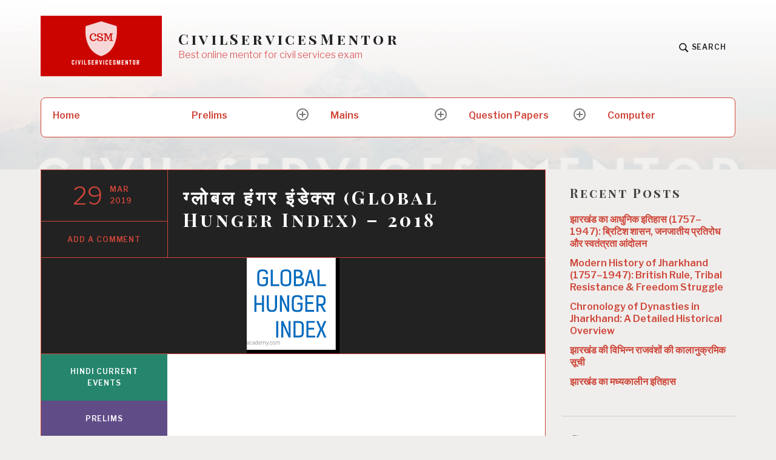

--- FILE ---
content_type: text/html; charset=UTF-8
request_url: https://civilservicesmentor.in/global-hunger-index/
body_size: 24394
content:
<!DOCTYPE html>
<html lang="en-US" class="no-js">
<head>
 <meta name="facebook-domain-verification" content="7915aj83x8778y8usuxz7iwdma8jsn" />
<meta charset="UTF-8">
<meta name="viewport" content="width=device-width, initial-scale=1">
<link rel="profile" href="http://gmpg.org/xfn/11">
<link rel="pingback" href="https://civilservicesmentor.in/xmlrpc.php">

<style id="jetpack-boost-critical-css">@media all{.wp-block-separator{border:0}.wp-block-separator:not(.is-style-wide):not(.is-style-dots){margin-left:auto;margin-right:auto;max-width:100px}}@media all{html{font-family:sans-serif;-webkit-text-size-adjust:100%;-ms-text-size-adjust:100%}body{margin:0}article,aside,footer,header,main,nav,section{display:block}a{background-color:transparent}strong{font-weight:700}h1{font-size:2em;margin:.67em 0}img{border:0}svg:not(:root){overflow:hidden}hr{box-sizing:content-box;height:0}button,input,select{color:inherit;font:inherit;margin:0}button{overflow:visible}button,select{text-transform:none}button,input[type=submit]{-webkit-appearance:button}input{line-height:normal}input[type=search]{-webkit-appearance:textfield;box-sizing:content-box}input[type=search]::-webkit-search-cancel-button{-webkit-appearance:none}.screen-reader-text{clip:rect(1px,1px,1px,1px);position:absolute!important;height:1px;width:1px;overflow:hidden}.entry-content:after,.entry-content:before,.site-content:after,.site-content:before,.site-header:after,.site-header:before{content:"";display:table;table-layout:fixed}.entry-content:after,.site-content:after,.site-header:after{clear:both}body,button,input,select{color:#434343;font-family:"Libre Franklin","Helvetica Neue",Helvetica,Arial,sans-serif;font-size:14.4px;font-size:.9rem;font-weight:300;line-height:1.65}@media screen and (min-width:50em){body,button,input,select{font-size:16px;font-size:1rem}}h1,h2,h3{clear:both;font-family:"Playfair Display SC","Times New Roman",Times,serif;letter-spacing:.15em;line-height:1.25em;word-break:break-word;margin:1.65em 0}h1{font-size:32px;font-size:2rem}h2{font-size:26.72px;font-size:1.67rem}h3{font-size:22.8px;font-size:1.425rem}p{margin:0 0 1.65em}em{font-style:italic}ins{background:#fff9c0;text-decoration:none}input[type=search]{color:#666;border:1px solid #ccc;border-radius:3px;width:100%}select{border:1px solid #ccc}input[type=search]{padding:3px}button,input[type=submit]{font-size:16px;font-size:1rem;-webkit-border-radius:0.333em;-moz-border-radius:.333em;border-radius:.333em;border:1px solid #ce4639;background:#fff;color:#ce4639;font-weight:600;line-height:1;outline:0;padding:.825em 13.5px}hr{background-color:#ccc;border:0;height:1px;margin-bottom:1.5em}.avatar{-webkit-border-radius:10%;-moz-border-radius:10%;border-radius:10%}ul{margin:0 0 1.5em 27px;padding:0}ul{list-style:disc}li>ul{margin-bottom:0;margin-left:1.5em}.menu-toggle{display:block;float:right;margin-right:5px;margin-bottom:1.65em}.main-navigation{clear:both;display:block;position:absolute;top:1.65em;right:10px;width:auto;z-index:3}.main-navigation ul{list-style:none;margin:0;padding-left:0}.main-navigation>div{display:none}.main-navigation>div>ul{list-style:none;margin:0;padding-left:0;background:#fff;border:1px solid #ce4639;-webkit-border-top-left-radius:0.5em;-moz-border-top-left-radius:.5em;border-top-left-radius:.5em;-webkit-border-top-right-radius:0.5em;-moz-border-top-right-radius:.5em;border-top-right-radius:.5em;overflow:hidden;overflow:inherit}.main-navigation>div>ul li{position:relative;position:relative}.main-navigation>div>ul li:before{content:"";position:absolute;border-bottom:1px solid #ce4639;bottom:0;height:0;left:0;width:100%}.main-navigation .sub-menu{position:relative;display:none}.main-navigation .sub-menu:before{content:"";position:absolute;border-top:1px solid #ce4639;height:0;top:0;left:0;width:100%}.main-navigation .sub-menu a:before{content:"⚬  ";color:#777;display:inline-block;font-weight:100}.main-navigation .sub-menu:before{top:-1px}.main-navigation .sub-menu ul{position:relative}.main-navigation .sub-menu ul:before{content:"";position:absolute;border-top:1px solid #cfccc7;height:0;top:0;left:0;width:100%}.main-navigation .sub-menu ul:before{top:-1px}.main-navigation .sub-menu li{position:relative;position:relative}.main-navigation .sub-menu li:before{content:"";position:absolute;border-bottom:1px solid #cfccc7;bottom:0;height:0;left:0;width:100%}.main-navigation .sub-menu li.menu-item-has-children ul a{padding-left:40.5px}.main-navigation a{display:block;font-weight:600;line-height:1.1875em;padding:20.25px;word-break:break-word}.main-navigation a span{display:none}.main-navigation .menu-item-has-children>a{padding:20.25px 55px 20.25px 20.25px}@media screen and (min-width:50em){.menu-toggle{display:none}.main-navigation{min-height:55px;margin-bottom:3.3em;position:relative;top:inherit;right:inherit;width:100%;z-index:5}.main-navigation>div{display:block;position:relative;z-index:2}.main-navigation a{height:100%;position:relative;z-index:3}.main-navigation a span{color:#434343;display:block;font-size:12px;font-size:.75rem;font-weight:300;line-height:1.65;margin-top:3px}.main-navigation .menu-item-has-children a{padding:20px 35px 26px 20px}.main-navigation .menu-item-has-children>ul li a{padding-bottom:20px}.main-navigation>div>ul{background:#fff;border:1px solid #ce4639;-webkit-border-radius:0.5em;-moz-border-radius:.5em;border-radius:.5em;overflow:hidden;align-content:stretch;align-items:stretch;display:flex;flex-direction:row;flex-wrap:wrap;max-height:9999px;opacity:1;overflow:visible}.main-navigation>div>ul>li{margin:-1px -1px 0;width:calc(20% + 2px)}.main-navigation>div>ul>li:before{position:relative}.main-navigation .sub-menu{background:#222;box-shadow:2px 3px 3px rgba(0,0,0,.33);display:inherit;float:left;position:absolute;top:calc(100% - 10px);left:-999em;width:300px;z-index:99999}.main-navigation .sub-menu ul{position:absolute;left:-999em;top:0}.main-navigation .sub-menu ul:before{border-color:#ce4639}.main-navigation .sub-menu a:before{content:"";display:none}.main-navigation .sub-menu li a{color:#fff}.main-navigation .sub-menu li:before{border-color:#ce4639}.main-navigation .sub-menu li.menu-item-has-children ul a{padding-left:20.25px}}a{color:#ce4639;text-decoration:none}html{box-sizing:border-box}*,:after,:before{box-sizing:inherit}body{background:#f0eeec}.single .site-content{padding-top:0}.site-main{position:relative}@media screen and (min-width:50em){.content-area{float:left;margin:0-25%0 0;width:100%}.site-main{margin:0 calc(25% + 27px) 0 0}}.site-content #secondary .widget{position:relative}.site-content #secondary .widget:before{content:"";position:absolute;border-top:1px solid #cfccc7;height:0;top:0;left:0;width:100%}.site-content #secondary .widget:nth-of-type(3n+1) a{color:#ce4639}@media screen and (min-width:50em){.site-content #secondary{float:right;overflow:hidden;width:25%}.site-content #secondary .widget:first-child:before{display:none}}@media screen and (max-width:37.5em){.header-wrap,.main-navigation,.site-content{max-width:100%;margin-left:auto;margin-right:auto;padding:1.65em 10px}.header-wrap{padding-left:20px;padding-right:20px}.main-navigation{padding:0 10px}}@media screen and (min-width:37.5em){.header-wrap,.main-navigation,.site-content{max-width:100%;margin-left:auto;margin-right:auto;padding:1.65em 16.2px}.main-navigation{padding:0 16.2px}}@media screen and (min-width:50em){.header-wrap,.main-navigation,.site-content{max-width:60em;padding:1.65em 27px}.main-navigation{padding:0 27px}}@media screen and (min-width:60em){.header-wrap,.main-navigation,.site-content{max-width:75em}}@media screen and (max-width:50em){.site-header{background:0 0!important}}.site-header{position:relative;z-index:4}.header-wrap{position:relative;z-index:2}.site-branding{padding-right:70px}.site-branding .site-title{font-family:"Playfair Display SC","Times New Roman",Times,serif;font-size:24px;font-size:1.5rem;font-weight:600;letter-spacing:.175em;line-height:1.125em;margin:0 0 .61875em}.site-branding .site-description{font-size:14.4px;font-size:.9rem;margin:0 0 1.65em}.site-branding a{display:inline-block}.site-branding a:link{color:#222}@media screen and (min-width:50em){.site-header{position:relative;z-index:inherit}.header-wrap{display:flex;justify-content:space-between;align-items:center}.site-branding{flex:3 1 15%;padding:0 27px}.site-branding .site-title{font-size:24px;font-size:1.5rem;margin:-5px 0 0}.site-branding .site-description{font-size:16px;font-size:1rem;margin-bottom:0}}.search-toggle{display:none;text-align:right}.search-box-wrapper{-webkit-box-sizing:border-box;-moz-box-sizing:border-box;box-sizing:border-box;display:none;position:relative;width:100%}.search-box{background:#fff;border:1px solid #222;border-color:#ce4639;margin:-2px 0 0;overflow:hidden;width:calc(100%);-webkit-border-bottom-left-radius:0.5em;-moz-border-bottom-left-radius:.5em;border-bottom-left-radius:.5em;-webkit-border-bottom-right-radius:0.5em;-moz-border-bottom-right-radius:.5em;border-bottom-right-radius:.5em}.search-box .search-submit{background:#222;border:1px solid #222;color:#fff;float:left;line-height:1.7;margin:-1px;width:calc(25%);-webkit-border-radius:0;-moz-border-radius:0;border-radius:0}.search-box .search-field{-webkit-border-radius:0;-moz-border-radius:0;border-radius:0;background-color:transparent;border:none;color:#222;float:right;font-size:16px;font-size:1rem;font-weight:300;padding:.825em 13.5px;width:calc(75% - 27px)}@media screen and (min-width:50em){.search-toggle{display:inline-flex;height:2em;line-height:1;font-size:12px;font-size:.75rem;font-weight:700;letter-spacing:.075em;line-height:1.65em;text-transform:uppercase}.search-toggle a{color:#222;fill:currentColor;font-weight:700;padding:0 15px}.search-toggle a svg{width:1.5em;height:1.5em;vertical-align:middle}.main-navigation .search-box-wrapper{left:27px;max-width:75em;position:absolute;top:0;width:calc(100% - 54px);z-index:1}.main-navigation .search-box-wrapper .search-box{border-width:0;margin:0;opacity:0;overflow:hidden;-webkit-border-radius:0.5em;-moz-border-radius:.5em;border-radius:.5em;width:100%;z-index:0}.search-box .search-submit{width:calc(12.5%)}.search-box .search-field{width:calc(87.5% - 27px)}}@media screen and (min-width:50em){.header-image .site-header{background-position:center center;background-repeat:no-repeat;background-size:cover;min-height:87.5vh;margin-bottom:0;display:block}.header-image .site-header:before{content:"";background:#fff;background:-moz-linear-gradient(top,#fff 0,rgba(240,238,236,0) 87.5%);background:-webkit-gradient(left top,left bottom,color-stop(0,#fff),color-stop(50%,rgba(240,238,236,0)));background:-webkit-linear-gradient(top,#fff 0,rgba(240,238,236,0) 87.5%);background:-o-linear-gradient(top,#fff 0,rgba(240,238,236,0) 87.5%);background:-ms-linear-gradient(top,#fff 0,rgba(240,238,236,0) 87.5%);background:linear-gradient(to bottom,#fff 0,rgba(240,238,236,0) 87.5%);display:inherit;height:100%;left:0;position:absolute;top:0;width:100%;z-index:1}.single.header-image .site-header{min-height:inherit}.single.header-image .site-header:before{content:"";background:#fff;background:-moz-linear-gradient(top,#fff 0,rgba(240,238,236,.875) 87.5%);background:-webkit-gradient(left top,left bottom,color-stop(0,#fff),color-stop(50%,rgba(240,238,236,.875)));background:-webkit-linear-gradient(top,#fff 0,rgba(240,238,236,.875) 87.5%);background:-o-linear-gradient(top,#fff 0,rgba(240,238,236,.875) 87.5%);background:-ms-linear-gradient(top,#fff 0,rgba(240,238,236,.875) 87.5%);background:linear-gradient(to bottom,#fff 0,rgba(240,238,236,.875) 87.5%);display:inherit;height:100%;left:0;position:absolute;top:0;width:100%;z-index:1}}.hentry{margin:0}.byline,.updated:not(.published){display:none}.single .byline{display:inline}.entry-content{margin:0}.single .hentry{margin-bottom:-1px;background:#fff;border:1px solid #ce4639;overflow:hidden}.single .hentry .entry-header{position:relative;background:#222}.single .hentry .entry-header:before{content:"";position:absolute;border-bottom:1px solid #ce4639;bottom:0;height:0;left:0;width:100%}.single .hentry .entry-header:before{z-index:1}.single .hentry .entry-title{font-size:20px;font-size:1.25rem;font-family:"Playfair Display SC","Times New Roman",Times,serif;letter-spacing:.15em;line-height:1.25;color:#fff;margin:0;order:1;flex-basis:100%}.single .hentry .entry-title span{color:#fff;display:block;padding:16.2px 16.2px 20.25px}.single .hentry .entry-meta{background:#222;position:relative;color:#434343;display:flex;flex-basis:100%;flex-direction:row;align-items:stretch;justify-content:space-around;margin-right:-1px;order:2}.single .hentry .entry-meta:before{content:"";position:absolute;border-top:1px solid #ce4639;height:0;top:0;left:0;width:100%}.single .hentry .entry-meta>a{font-size:12.8px;font-size:.8rem;font-weight:700;letter-spacing:.075em;line-height:1.2375em;text-transform:uppercase;text-align:center;width:50%}.single .hentry .entry-meta:before{left:inherit;right:0}.single .hentry .posted-on{display:flex;flex-direction:column;justify-content:space-around;min-height:4em}.single .hentry .posted-on .entry-date{width:120px;display:inline-block;margin:0 auto;text-align:center}.single .hentry .posted-on .day{display:inline-block;font-size:32px;font-size:2rem;font-weight:300;width:auto;padding-right:10px}.single .hentry .posted-on .month-year{display:inline-block;text-align:left;word-wrap:break-word;max-width:86px;width:35%;vertical-align:text-bottom}.single .hentry .posted-on:before{right:-1px}.single .hentry .post-thumbnail{background:#222;text-align:center;position:relative}.single .hentry .post-thumbnail:before{content:"";position:absolute;border-bottom:1px solid #ce4639;bottom:0;height:0;left:0;width:100%}.single .hentry .post-thumbnail a{display:block;line-height:0;overflow:hidden}.single .hentry .entry-content{font-weight:300;padding:15px}.single .hentry .entry-content,.single .hentry .entry-footer{margin:0;width:100%}.single .hentry .cat-links{font-size:12.8px;font-size:.8rem;display:block;margin-bottom:1.65em;padding:0 15px}.single .hentry .cat-links ul{font-size:12px;font-size:.75rem;font-weight:700;letter-spacing:.075em;line-height:1.65em;text-transform:uppercase;list-style:none;display:table;width:100%;margin:0;padding:0;font-weight:600}.single .hentry .cat-links li{display:block;float:left;margin:0 5px 5px 0}.single .hentry .cat-links a{color:#fff;display:block;padding:.4125em .825em;word-break:break-word}.single .hentry .cat-links li:nth-of-type(3n+1) a{background:#26866d}.single .hentry .byline,.single .hentry .tags-links{font-size:12.8px;font-size:.8rem;margin-bottom:1.65em;display:block;padding:0 15px}.single .hentry .byline a,.single .hentry .tags-links a{color:#222;font-weight:600;word-break:break-word}.single .hentry .byline .avatar{margin-right:5px}.single .hentry .byline a,.single .hentry .byline img{display:inline-block;vertical-align:middle}@media screen and (min-width:37.5em){.single .hentry .entry-header{align-content:center;align-items:stretch;background:#222;display:flex;flex-direction:row}.single .hentry .entry-title{font-size:30px;font-size:1.875rem;order:2;flex-basis:75%}.single .hentry .entry-title span{padding:27px 27px 33.75px}.single .hentry .entry-title:before{position:relative;left:1px}.single .hentry .entry-meta{position:relative;display:flex;flex-basis:25%;flex-direction:column;align-items:stretch;justify-content:space-around;margin-right:-1px;order:1}.single .hentry .entry-meta:before{content:"";position:absolute;border-right:1px solid #ce4639;height:100%;top:0;right:0;left:inherit;width:0}.single .hentry .entry-meta>a{font-size:12px;font-size:.75rem;font-weight:700;letter-spacing:.075em;line-height:1.65em;text-transform:uppercase;width:auto}.single .hentry .entry-meta>a:first-child:last-child{height:100%}.single .hentry .entry-meta:before{right:-1px;left:inherit;border-top:none}.single .hentry .posted-on{min-height:7em}.single .hentry .posted-on .day{font-size:40px;font-size:2.5rem}.single .hentry .posted-on:before{border-right:none}.single .hentry .entry-content{float:right;clear:left;margin:0 0 0 25%;padding:27px;width:75%}.single .hentry .entry-footer{float:left;margin:0-25%0 0;width:25%}.single .hentry .entry-footer>span{display:block;margin:1.65em 0}.single .hentry .entry-footer>span.cat-links{margin-top:0}.single .hentry .cat-links{padding:0;text-align:center}.single .hentry .cat-links .category-title{display:none}.single .hentry .cat-links ul{list-style:none;margin:0;padding:0;display:inherit;width:inherit}.single .hentry .cat-links li{display:inherit;float:none;margin:0}.single .hentry .cat-links a{color:#fff;display:block;padding:1.65em 20.25px}.single .hentry .byline,.single .hentry .tags-links{font-size:14px;font-size:.875rem;text-transform:none;font-weight:300;line-height:1.65em;padding:0 20.25px}}.widget{margin:0 0 1.65em;padding:1.65em 8.1px .825em}.widget h2{font-size:20px;font-size:1.25rem;line-height:1.25;margin:0 0 .825em}.widget:not(.widget_text)>ul{list-style:none;padding:0;margin:0}.widget li{line-height:1.25em;padding:.375em 0}.widget li>a{font-weight:600;line-height:1.25em}.widget select{max-width:100%}@media screen and (min-width:50em){.widget{padding:1.65em 13.5px .825em}.widget h2{margin:0 0 .825em}}img{height:auto;max-width:100%}}@media all{html{font-family:sans-serif;-webkit-text-size-adjust:100%;-ms-text-size-adjust:100%}body{margin:0}article,aside,footer,header,main,nav,section{display:block}a{background-color:#fff0}strong{font-weight:700}h1{font-size:2em;margin:.67em 0}img{border:0}svg:not(:root){overflow:hidden}hr{box-sizing:content-box;height:0}button,input,select{color:inherit;font:inherit;margin:0}button{overflow:visible}button,select{text-transform:none}button,input[type=submit]{-webkit-appearance:button}input{line-height:normal}input[type=search]{-webkit-appearance:textfield;box-sizing:content-box}input[type=search]::-webkit-search-cancel-button{-webkit-appearance:none}.screen-reader-text{clip:rect(1px,1px,1px,1px);position:absolute!important;height:1px;width:1px;overflow:hidden}.entry-content:after,.entry-content:before,.site-content:after,.site-content:before,.site-header:after,.site-header:before{content:"";display:table;table-layout:fixed}.entry-content:after,.site-content:after,.site-header:after{clear:both}body,button,input,select{color:#434343;font-family:"Libre Franklin","Helvetica Neue",Helvetica,Arial,sans-serif;font-size:14.4px;font-size:.9rem;font-weight:300;line-height:1.65}@media screen and (min-width:50em){body,button,input,select{font-size:16px;font-size:1rem}}h1,h2,h3{clear:both;font-family:"Playfair Display SC","Times New Roman",Times,serif;letter-spacing:.15em;line-height:1.25em;word-break:break-word;margin:1.65em 0}h1{font-size:32px;font-size:2rem}h2{font-size:26.72px;font-size:1.67rem}h3{font-size:22.8px;font-size:1.425rem}p{margin:0 0 1.65em}em{font-style:italic}ins{background:#fff9c0;text-decoration:none}input[type=search]{color:#666;border:1px solid #ccc;border-radius:3px;width:100%}select{border:1px solid #ccc}input[type=search]{padding:3px}button,input[type=submit]{font-size:16px;font-size:1rem;-webkit-border-radius:.333em;-moz-border-radius:.333em;border-radius:.333em;border:1px solid #ce4639;background:#fff;color:#ce4639;font-weight:600;line-height:1;outline:0;padding:.825em 13.5px}hr{background-color:#ccc;border:0;height:1px;margin-bottom:1.5em}.avatar{-webkit-border-radius:10%;-moz-border-radius:10%;border-radius:10%}ul{margin:0 0 1.5em 27px;padding:0}ul{list-style:disc}li>ul{margin-bottom:0;margin-left:1.5em}.menu-toggle{display:block;float:right;margin-right:5px;margin-bottom:1.65em}.main-navigation{clear:both;display:block;position:absolute;top:1.65em;right:10px;width:auto;z-index:3}.main-navigation ul{list-style:none;margin:0;padding-left:0}.main-navigation>div{display:none}.main-navigation>div>ul{list-style:none;margin:0;padding-left:0;background:#fff;border:1px solid #ce4639;-webkit-border-top-left-radius:.5em;-moz-border-top-left-radius:.5em;border-top-left-radius:.5em;-webkit-border-top-right-radius:.5em;-moz-border-top-right-radius:.5em;border-top-right-radius:.5em;overflow:hidden;overflow:inherit}.main-navigation>div>ul li{position:relative;position:relative}.main-navigation>div>ul li:before{content:"";position:absolute;border-bottom:1px solid #ce4639;bottom:0;height:0;left:0;width:100%}.main-navigation .sub-menu{position:relative;display:none}.main-navigation .sub-menu:before{content:"";position:absolute;border-top:1px solid #ce4639;height:0;top:0;left:0;width:100%}.main-navigation .sub-menu a:before{content:"⚬  ";color:#777;display:inline-block;font-weight:100}.main-navigation .sub-menu:before{top:-1px}.main-navigation .sub-menu ul{position:relative}.main-navigation .sub-menu ul:before{content:"";position:absolute;border-top:1px solid #cfccc7;height:0;top:0;left:0;width:100%}.main-navigation .sub-menu ul:before{top:-1px}.main-navigation .sub-menu li{position:relative;position:relative}.main-navigation .sub-menu li:before{content:"";position:absolute;border-bottom:1px solid #cfccc7;bottom:0;height:0;left:0;width:100%}.main-navigation .sub-menu li.menu-item-has-children ul a{padding-left:40.5px}.main-navigation a{display:block;font-weight:600;line-height:1.1875em;padding:20.25px;word-break:break-word}.main-navigation a span{display:none}.main-navigation .menu-item-has-children>a{padding:20.25px 55px 20.25px 20.25px}@media screen and (min-width:50em){.menu-toggle{display:none}.main-navigation{min-height:55px;margin-bottom:3.3em;position:relative;top:inherit;right:inherit;width:100%;z-index:5}.main-navigation>div{display:block;position:relative;z-index:2}.main-navigation a{height:100%;position:relative;z-index:3}.main-navigation a span{color:#434343;display:block;font-size:12px;font-size:.75rem;font-weight:300;line-height:1.65;margin-top:3px}.main-navigation .menu-item-has-children a{padding:20px 35px 26px 20px}.main-navigation .menu-item-has-children>ul li a{padding-bottom:20px}.main-navigation>div>ul{background:#fff;border:1px solid #ce4639;-webkit-border-radius:.5em;-moz-border-radius:.5em;border-radius:.5em;overflow:hidden;align-content:stretch;align-items:stretch;display:flex;flex-direction:row;flex-wrap:wrap;max-height:9999px;opacity:1;overflow:visible}.main-navigation>div>ul>li{margin:-1px -1px 0;width:calc(20% + 2px)}.main-navigation>div>ul>li:before{position:relative}.main-navigation .sub-menu{background:#222;box-shadow:2px 3px 3px rgb(0 0 0/.33);display:inherit;float:left;position:absolute;top:calc(100% - 10px);left:-999em;width:300px;z-index:99999}.main-navigation .sub-menu ul{position:absolute;left:-999em;top:0}.main-navigation .sub-menu ul:before{border-color:#ce4639}.main-navigation .sub-menu a:before{content:"";display:none}.main-navigation .sub-menu li a{color:#fff}.main-navigation .sub-menu li:before{border-color:#ce4639}.main-navigation .sub-menu li.menu-item-has-children ul a{padding-left:20.25px}}a{color:#ce4639;text-decoration:none}html{box-sizing:border-box}*,:after,:before{box-sizing:inherit}body{background:#f0eeec}.single .site-content{padding-top:0}.site-main{position:relative}@media screen and (min-width:50em){.content-area{float:left;margin:0-25%0 0;width:100%}.site-main{margin:0 calc(25% + 27px) 0 0}}.site-content #secondary .widget{position:relative}.site-content #secondary .widget:before{content:"";position:absolute;border-top:1px solid #cfccc7;height:0;top:0;left:0;width:100%}.site-content #secondary .widget:nth-of-type(3n+1) a{color:#ce4639}@media screen and (min-width:50em){.site-content #secondary{float:right;overflow:hidden;width:25%}.site-content #secondary .widget:first-child:before{display:none}}@media screen and (max-width:37.5em){.header-wrap,.main-navigation,.site-content{max-width:100%;margin-left:auto;margin-right:auto;padding:1.65em 10px}.header-wrap{padding-left:20px;padding-right:20px}.main-navigation{padding:0 10px}}@media screen and (min-width:37.5em){.header-wrap,.main-navigation,.site-content{max-width:100%;margin-left:auto;margin-right:auto;padding:1.65em 16.2px}.main-navigation{padding:0 16.2px}}@media screen and (min-width:50em){.header-wrap,.main-navigation,.site-content{max-width:60em;padding:1.65em 27px}.main-navigation{padding:0 27px}}@media screen and (min-width:60em){.header-wrap,.main-navigation,.site-content{max-width:75em}}@media screen and (max-width:50em){.site-header{background:0 0!important}}.site-header{position:relative;z-index:4}.header-wrap{position:relative;z-index:2}.site-branding{padding-right:70px}.site-branding .site-title{font-family:"Playfair Display SC","Times New Roman",Times,serif;font-size:24px;font-size:1.5rem;font-weight:600;letter-spacing:.175em;line-height:1.125em;margin:0 0 .61875em}.site-branding .site-description{font-size:14.4px;font-size:.9rem;margin:0 0 1.65em}.site-branding a{display:inline-block}.site-branding a:link{color:#222}@media screen and (min-width:50em){.site-header{position:relative;z-index:inherit}.header-wrap{display:flex;justify-content:space-between;align-items:center}.site-branding{flex:3 1 15%;padding:0 27px}.site-branding .site-title{font-size:24px;font-size:1.5rem;margin:-5px 0 0}.site-branding .site-description{font-size:16px;font-size:1rem;margin-bottom:0}}.search-toggle{display:none;text-align:right}.search-box-wrapper{-webkit-box-sizing:border-box;-moz-box-sizing:border-box;box-sizing:border-box;display:none;position:relative;width:100%}.search-box{background:#fff;border:1px solid #222;border-color:#ce4639;margin:-2px 0 0;overflow:hidden;width:calc(100%);-webkit-border-bottom-left-radius:.5em;-moz-border-bottom-left-radius:.5em;border-bottom-left-radius:.5em;-webkit-border-bottom-right-radius:.5em;-moz-border-bottom-right-radius:.5em;border-bottom-right-radius:.5em}.search-box .search-submit{background:#222;border:1px solid #222;color:#fff;float:left;line-height:1.7;margin:-1px;width:calc(25%);-webkit-border-radius:0;-moz-border-radius:0;border-radius:0}.search-box .search-field{-webkit-border-radius:0;-moz-border-radius:0;border-radius:0;background-color:#fff0;border:none;color:#222;float:right;font-size:16px;font-size:1rem;font-weight:300;padding:.825em 13.5px;width:calc(75% - 27px)}@media screen and (min-width:50em){.search-toggle{display:inline-flex;height:2em;line-height:1;font-size:12px;font-size:.75rem;font-weight:700;letter-spacing:.075em;line-height:1.65em;text-transform:uppercase}.search-toggle a{color:#222;fill:currentColor;font-weight:700;padding:0 15px}.search-toggle a svg{width:1.5em;height:1.5em;vertical-align:middle}.main-navigation .search-box-wrapper{left:27px;max-width:75em;position:absolute;top:0;width:calc(100% - 54px);z-index:1}.main-navigation .search-box-wrapper .search-box{border-width:0;margin:0;opacity:0;overflow:hidden;-webkit-border-radius:.5em;-moz-border-radius:.5em;border-radius:.5em;width:100%;z-index:0}.search-box .search-submit{width:calc(12.5%)}.search-box .search-field{width:calc(87.5% - 27px)}}@media screen and (min-width:50em){.header-image .site-header{background-position:center center;background-repeat:no-repeat;background-size:cover;min-height:87.5vh;margin-bottom:0;display:block}.header-image .site-header:before{content:"";background:#fff;background:-moz-linear-gradient(top,#fff 0,#fff0 87.5%);background:-webkit-gradient(left top,left bottom,color-stop(0,#fff),color-stop(50%,#fff0));background:-webkit-linear-gradient(top,#fff 0,#fff0 87.5%);background:-o-linear-gradient(top,#fff 0,#fff0 87.5%);background:-ms-linear-gradient(top,#fff 0,#fff0 87.5%);background:linear-gradient(to bottom,#fff 0,#fff0 87.5%);display:inherit;height:100%;left:0;position:absolute;top:0;width:100%;z-index:1}.single.header-image .site-header{min-height:inherit}.single.header-image .site-header:before{content:"";background:#fff;background:-moz-linear-gradient(top,#fff 0,rgb(240 238 236/.875) 87.5%);background:-webkit-gradient(left top,left bottom,color-stop(0,#fff),color-stop(50%,rgb(240 238 236/.875)));background:-webkit-linear-gradient(top,#fff 0,rgb(240 238 236/.875) 87.5%);background:-o-linear-gradient(top,#fff 0,rgb(240 238 236/.875) 87.5%);background:-ms-linear-gradient(top,#fff 0,rgb(240 238 236/.875) 87.5%);background:linear-gradient(to bottom,#fff 0,rgb(240 238 236/.875) 87.5%);display:inherit;height:100%;left:0;position:absolute;top:0;width:100%;z-index:1}}.hentry{margin:0}.byline,.updated:not(.published){display:none}.single .byline{display:inline}.entry-content{margin:0}.single .hentry{margin-bottom:-1px;background:#fff;border:1px solid #ce4639;overflow:hidden}.single .hentry .entry-header{position:relative;background:#222}.single .hentry .entry-header:before{content:"";position:absolute;border-bottom:1px solid #ce4639;bottom:0;height:0;left:0;width:100%}.single .hentry .entry-header:before{z-index:1}.single .hentry .entry-title{font-size:20px;font-size:1.25rem;font-family:"Playfair Display SC","Times New Roman",Times,serif;letter-spacing:.15em;line-height:1.25;color:#fff;margin:0;order:1;flex-basis:100%}.single .hentry .entry-title span{color:#fff;display:block;padding:16.2px 16.2px 20.25px}.single .hentry .entry-meta{background:#222;position:relative;color:#434343;display:flex;flex-basis:100%;flex-direction:row;align-items:stretch;justify-content:space-around;margin-right:-1px;order:2}.single .hentry .entry-meta:before{content:"";position:absolute;border-top:1px solid #ce4639;height:0;top:0;left:0;width:100%}.single .hentry .entry-meta>a{font-size:12.8px;font-size:.8rem;font-weight:700;letter-spacing:.075em;line-height:1.2375em;text-transform:uppercase;text-align:center;width:50%}.single .hentry .entry-meta:before{left:inherit;right:0}.single .hentry .posted-on{display:flex;flex-direction:column;justify-content:space-around;min-height:4em}.single .hentry .posted-on .entry-date{width:120px;display:inline-block;margin:0 auto;text-align:center}.single .hentry .posted-on .day{display:inline-block;font-size:32px;font-size:2rem;font-weight:300;width:auto;padding-right:10px}.single .hentry .posted-on .month-year{display:inline-block;text-align:left;word-wrap:break-word;max-width:86px;width:35%;vertical-align:text-bottom}.single .hentry .posted-on:before{right:-1px}.single .hentry .post-thumbnail{background:#222;text-align:center;position:relative}.single .hentry .post-thumbnail:before{content:"";position:absolute;border-bottom:1px solid #ce4639;bottom:0;height:0;left:0;width:100%}.single .hentry .post-thumbnail a{display:block;line-height:0;overflow:hidden}.single .hentry .entry-content{font-weight:300;padding:15px}.single .hentry .entry-content,.single .hentry .entry-footer{margin:0;width:100%}.single .hentry .cat-links{font-size:12.8px;font-size:.8rem;display:block;margin-bottom:1.65em;padding:0 15px}.single .hentry .cat-links ul{font-size:12px;font-size:.75rem;font-weight:700;letter-spacing:.075em;line-height:1.65em;text-transform:uppercase;list-style:none;display:table;width:100%;margin:0;padding:0;font-weight:600}.single .hentry .cat-links li{display:block;float:left;margin:0 5px 5px 0}.single .hentry .cat-links a{color:#fff;display:block;padding:.4125em .825em;word-break:break-word}.single .hentry .cat-links li:nth-of-type(3n+1) a{background:#26866d}.single .hentry .byline,.single .hentry .tags-links{font-size:12.8px;font-size:.8rem;margin-bottom:1.65em;display:block;padding:0 15px}.single .hentry .byline a,.single .hentry .tags-links a{color:#222;font-weight:600;word-break:break-word}.single .hentry .byline .avatar{margin-right:5px}.single .hentry .byline a,.single .hentry .byline img{display:inline-block;vertical-align:middle}@media screen and (min-width:37.5em){.single .hentry .entry-header{align-content:center;align-items:stretch;background:#222;display:flex;flex-direction:row}.single .hentry .entry-title{font-size:30px;font-size:1.875rem;order:2;flex-basis:75%}.single .hentry .entry-title span{padding:27px 27px 33.75px}.single .hentry .entry-title:before{position:relative;left:1px}.single .hentry .entry-meta{position:relative;display:flex;flex-basis:25%;flex-direction:column;align-items:stretch;justify-content:space-around;margin-right:-1px;order:1}.single .hentry .entry-meta:before{content:"";position:absolute;border-right:1px solid #ce4639;height:100%;top:0;right:0;left:inherit;width:0}.single .hentry .entry-meta>a{font-size:12px;font-size:.75rem;font-weight:700;letter-spacing:.075em;line-height:1.65em;text-transform:uppercase;width:auto}.single .hentry .entry-meta>a:first-child:last-child{height:100%}.single .hentry .entry-meta:before{right:-1px;left:inherit;border-top:none}.single .hentry .posted-on{min-height:7em}.single .hentry .posted-on .day{font-size:40px;font-size:2.5rem}.single .hentry .posted-on:before{border-right:none}.single .hentry .entry-content{float:right;clear:left;margin:0 0 0 25%;padding:27px;width:75%}.single .hentry .entry-footer{float:left;margin:0-25%0 0;width:25%}.single .hentry .entry-footer>span{display:block;margin:1.65em 0}.single .hentry .entry-footer>span.cat-links{margin-top:0}.single .hentry .cat-links{padding:0;text-align:center}.single .hentry .cat-links .category-title{display:none}.single .hentry .cat-links ul{list-style:none;margin:0;padding:0;display:inherit;width:inherit}.single .hentry .cat-links li{display:inherit;float:none;margin:0}.single .hentry .cat-links a{color:#fff;display:block;padding:1.65em 20.25px}.single .hentry .byline,.single .hentry .tags-links{font-size:14px;font-size:.875rem;text-transform:none;font-weight:300;line-height:1.65em;padding:0 20.25px}}.widget{margin:0 0 1.65em;padding:1.65em 8.1px .825em}.widget h2{font-size:20px;font-size:1.25rem;line-height:1.25;margin:0 0 .825em}.widget:not(.widget_text)>ul{list-style:none;padding:0;margin:0}.widget li{line-height:1.25em;padding:.375em 0}.widget li>a{font-weight:600;line-height:1.25em}.widget select{max-width:100%}@media screen and (min-width:50em){.widget{padding:1.65em 13.5px .825em}.widget h2{margin:0 0 .825em}}img{height:auto;max-width:100%}.wp-block-separator{border:0}.wp-block-separator:not(.is-style-wide):not(.is-style-dots){margin-left:auto;margin-right:auto;max-width:100px}}</style><meta name='robots' content='index, follow, max-image-preview:large, max-snippet:-1, max-video-preview:-1' />
<script>document.documentElement.className = document.documentElement.className.replace("no-js","js");</script>

	<!-- This site is optimized with the Yoast SEO plugin v26.8 - https://yoast.com/product/yoast-seo-wordpress/ -->
	<title>ग्लोबल हंगर इंडेक्स (Global Hunger Index) – 2018</title>
	<meta name="description" content="वैश्विक भूख सूचकांक 2018 (2018 Global Hunger Index – GHI) 11 अक्टूबर को जारी किया गया। इस सूचकांक में 119 देशों का आकलन किया गया जिसमें भारत की रैंकिंग 31.1" />
	<link rel="canonical" href="https://civilservicesmentor.in/global-hunger-index/" />
	<meta property="og:locale" content="en_US" />
	<meta property="og:type" content="article" />
	<meta property="og:title" content="ग्लोबल हंगर इंडेक्स (Global Hunger Index) – 2018" />
	<meta property="og:description" content="वैश्विक भूख सूचकांक 2018 (2018 Global Hunger Index – GHI) 11 अक्टूबर को जारी किया गया। इस सूचकांक में 119 देशों का आकलन किया गया जिसमें भारत की रैंकिंग 31.1" />
	<meta property="og:url" content="https://civilservicesmentor.in/global-hunger-index/" />
	<meta property="og:site_name" content="CivilServicesMentor" />
	<meta property="article:publisher" content="https://www.facebook.com/Civilservicesmentor-561514347585480/?modal=admin_todo_tour" />
	<meta property="article:published_time" content="2019-03-29T10:41:53+00:00" />
	<meta property="article:modified_time" content="2019-03-31T14:22:14+00:00" />
	<meta property="og:image" content="https://civilservicesmentor.in/wp-content/uploads/2019/03/Global-Hunger-Index-e1553856022241.png" />
	<meta property="og:image:width" content="153" />
	<meta property="og:image:height" content="159" />
	<meta property="og:image:type" content="image/png" />
	<meta name="author" content="Abhijeet Kumar" />
	<meta name="twitter:card" content="summary_large_image" />
	<meta name="twitter:label1" content="Written by" />
	<meta name="twitter:data1" content="Abhijeet Kumar" />
	<meta name="twitter:label2" content="Est. reading time" />
	<meta name="twitter:data2" content="1 minute" />
	<script type="application/ld+json" class="yoast-schema-graph">{"@context":"https://schema.org","@graph":[{"@type":"Article","@id":"https://civilservicesmentor.in/global-hunger-index/#article","isPartOf":{"@id":"https://civilservicesmentor.in/global-hunger-index/"},"author":{"name":"Abhijeet Kumar","@id":"https://civilservicesmentor.in/#/schema/person/a4cebbbf41c0aedb4fdde9882fe1e19e"},"headline":"ग्लोबल हंगर इंडेक्स (Global Hunger Index) – 2018","datePublished":"2019-03-29T10:41:53+00:00","dateModified":"2019-03-31T14:22:14+00:00","mainEntityOfPage":{"@id":"https://civilservicesmentor.in/global-hunger-index/"},"wordCount":108,"commentCount":0,"publisher":{"@id":"https://civilservicesmentor.in/#organization"},"image":{"@id":"https://civilservicesmentor.in/global-hunger-index/#primaryimage"},"thumbnailUrl":"https://civilservicesmentor.in/wp-content/uploads/2019/03/Global-Hunger-Index-e1553856022241.png","articleSection":["Hindi Current Events","Prelims"],"inLanguage":"en-US","potentialAction":[{"@type":"CommentAction","name":"Comment","target":["https://civilservicesmentor.in/global-hunger-index/#respond"]}]},{"@type":"WebPage","@id":"https://civilservicesmentor.in/global-hunger-index/","url":"https://civilservicesmentor.in/global-hunger-index/","name":"ग्लोबल हंगर इंडेक्स (Global Hunger Index) – 2018","isPartOf":{"@id":"https://civilservicesmentor.in/#website"},"primaryImageOfPage":{"@id":"https://civilservicesmentor.in/global-hunger-index/#primaryimage"},"image":{"@id":"https://civilservicesmentor.in/global-hunger-index/#primaryimage"},"thumbnailUrl":"https://civilservicesmentor.in/wp-content/uploads/2019/03/Global-Hunger-Index-e1553856022241.png","datePublished":"2019-03-29T10:41:53+00:00","dateModified":"2019-03-31T14:22:14+00:00","description":"वैश्विक भूख सूचकांक 2018 (2018 Global Hunger Index – GHI) 11 अक्टूबर को जारी किया गया। इस सूचकांक में 119 देशों का आकलन किया गया जिसमें भारत की रैंकिंग 31.1","breadcrumb":{"@id":"https://civilservicesmentor.in/global-hunger-index/#breadcrumb"},"inLanguage":"en-US","potentialAction":[{"@type":"ReadAction","target":["https://civilservicesmentor.in/global-hunger-index/"]}]},{"@type":"ImageObject","inLanguage":"en-US","@id":"https://civilservicesmentor.in/global-hunger-index/#primaryimage","url":"https://civilservicesmentor.in/wp-content/uploads/2019/03/Global-Hunger-Index-e1553856022241.png","contentUrl":"https://civilservicesmentor.in/wp-content/uploads/2019/03/Global-Hunger-Index-e1553856022241.png","width":153,"height":159},{"@type":"BreadcrumbList","@id":"https://civilservicesmentor.in/global-hunger-index/#breadcrumb","itemListElement":[{"@type":"ListItem","position":1,"name":"Home","item":"https://civilservicesmentor.in/"},{"@type":"ListItem","position":2,"name":"Prelims","item":"https://civilservicesmentor.in/category/current-events-prelims-upsc-jpsc-bpsc-ssc/"},{"@type":"ListItem","position":3,"name":"ग्लोबल हंगर इंडेक्स (Global Hunger Index) – 2018"}]},{"@type":"WebSite","@id":"https://civilservicesmentor.in/#website","url":"https://civilservicesmentor.in/","name":"CivilServicesMentor","description":"Best online mentor for civil services exam","publisher":{"@id":"https://civilservicesmentor.in/#organization"},"potentialAction":[{"@type":"SearchAction","target":{"@type":"EntryPoint","urlTemplate":"https://civilservicesmentor.in/?s={search_term_string}"},"query-input":{"@type":"PropertyValueSpecification","valueRequired":true,"valueName":"search_term_string"}}],"inLanguage":"en-US"},{"@type":"Organization","@id":"https://civilservicesmentor.in/#organization","name":"CivilServicesMentor","url":"https://civilservicesmentor.in/","logo":{"@type":"ImageObject","inLanguage":"en-US","@id":"https://civilservicesmentor.in/#/schema/logo/image/","url":"https://i1.wp.com/civilservicesmentor.in/wp-content/uploads/2019/03/CivilServicesMentor.jpg?fit=500%2C500&ssl=1","contentUrl":"https://i1.wp.com/civilservicesmentor.in/wp-content/uploads/2019/03/CivilServicesMentor.jpg?fit=500%2C500&ssl=1","width":500,"height":500,"caption":"CivilServicesMentor"},"image":{"@id":"https://civilservicesmentor.in/#/schema/logo/image/"},"sameAs":["https://www.facebook.com/Civilservicesmentor-561514347585480/?modal=admin_todo_tour","https://www.youtube.com/channel/UCOd2KHsp_YXUPc7zjnwD7Kg"]},{"@type":"Person","@id":"https://civilservicesmentor.in/#/schema/person/a4cebbbf41c0aedb4fdde9882fe1e19e","name":"Abhijeet Kumar","image":{"@type":"ImageObject","inLanguage":"en-US","@id":"https://civilservicesmentor.in/#/schema/person/image/","url":"https://secure.gravatar.com/avatar/67f25de0909df83233c78f7cb4de2326a2f2038cb323c7f962a0c1103363b3fc?s=96&d=mm&r=g","contentUrl":"https://secure.gravatar.com/avatar/67f25de0909df83233c78f7cb4de2326a2f2038cb323c7f962a0c1103363b3fc?s=96&d=mm&r=g","caption":"Abhijeet Kumar"}}]}</script>
	<!-- / Yoast SEO plugin. -->


<link rel='dns-prefetch' href='//fonts.googleapis.com' />
<link rel="alternate" type="application/rss+xml" title="CivilServicesMentor &raquo; Feed" href="https://civilservicesmentor.in/feed/" />
<link rel="alternate" type="application/rss+xml" title="CivilServicesMentor &raquo; Comments Feed" href="https://civilservicesmentor.in/comments/feed/" />
<link rel="alternate" type="application/rss+xml" title="CivilServicesMentor &raquo; ग्लोबल हंगर इंडेक्स (Global Hunger Index) – 2018 Comments Feed" href="https://civilservicesmentor.in/global-hunger-index/feed/" />
<link rel="alternate" title="oEmbed (JSON)" type="application/json+oembed" href="https://civilservicesmentor.in/wp-json/oembed/1.0/embed?url=https%3A%2F%2Fcivilservicesmentor.in%2Fglobal-hunger-index%2F" />
<link rel="alternate" title="oEmbed (XML)" type="text/xml+oembed" href="https://civilservicesmentor.in/wp-json/oembed/1.0/embed?url=https%3A%2F%2Fcivilservicesmentor.in%2Fglobal-hunger-index%2F&#038;format=xml" />
<link rel="alternate" type="application/rss+xml" title="CivilServicesMentor &raquo; Stories Feed" href="https://civilservicesmentor.in/web-stories/feed/"><noscript><link rel='stylesheet' id='all-css-55f38d5bacf8a241c125ce779d6e738b' href='https://civilservicesmentor.in/wp-content/boost-cache/static/c7d40c9a7c.min.css' type='text/css' media='all' /></noscript><link data-media="all" onload="this.media=this.dataset.media; delete this.dataset.media; this.removeAttribute( &apos;onload&apos; );" rel='stylesheet' id='all-css-55f38d5bacf8a241c125ce779d6e738b' href='https://civilservicesmentor.in/wp-content/boost-cache/static/c7d40c9a7c.min.css' type='text/css' media="not all" />
<style id='textbook-style-inline-css'>
.site-header { background-image: url(https://civilservicesmentor.in/wp-content/uploads/2019/03/cropped-civilservicesmentor.jpg); }
/*# sourceURL=textbook-style-inline-css */
</style>
<style id='wp-img-auto-sizes-contain-inline-css'>
img:is([sizes=auto i],[sizes^="auto," i]){contain-intrinsic-size:3000px 1500px}
/*# sourceURL=wp-img-auto-sizes-contain-inline-css */
</style>
<style id='wp-emoji-styles-inline-css'>

	img.wp-smiley, img.emoji {
		display: inline !important;
		border: none !important;
		box-shadow: none !important;
		height: 1em !important;
		width: 1em !important;
		margin: 0 0.07em !important;
		vertical-align: -0.1em !important;
		background: none !important;
		padding: 0 !important;
	}
/*# sourceURL=wp-emoji-styles-inline-css */
</style>
<style id='wp-block-library-inline-css'>
:root{--wp-block-synced-color:#7a00df;--wp-block-synced-color--rgb:122,0,223;--wp-bound-block-color:var(--wp-block-synced-color);--wp-editor-canvas-background:#ddd;--wp-admin-theme-color:#007cba;--wp-admin-theme-color--rgb:0,124,186;--wp-admin-theme-color-darker-10:#006ba1;--wp-admin-theme-color-darker-10--rgb:0,107,160.5;--wp-admin-theme-color-darker-20:#005a87;--wp-admin-theme-color-darker-20--rgb:0,90,135;--wp-admin-border-width-focus:2px}@media (min-resolution:192dpi){:root{--wp-admin-border-width-focus:1.5px}}.wp-element-button{cursor:pointer}:root .has-very-light-gray-background-color{background-color:#eee}:root .has-very-dark-gray-background-color{background-color:#313131}:root .has-very-light-gray-color{color:#eee}:root .has-very-dark-gray-color{color:#313131}:root .has-vivid-green-cyan-to-vivid-cyan-blue-gradient-background{background:linear-gradient(135deg,#00d084,#0693e3)}:root .has-purple-crush-gradient-background{background:linear-gradient(135deg,#34e2e4,#4721fb 50%,#ab1dfe)}:root .has-hazy-dawn-gradient-background{background:linear-gradient(135deg,#faaca8,#dad0ec)}:root .has-subdued-olive-gradient-background{background:linear-gradient(135deg,#fafae1,#67a671)}:root .has-atomic-cream-gradient-background{background:linear-gradient(135deg,#fdd79a,#004a59)}:root .has-nightshade-gradient-background{background:linear-gradient(135deg,#330968,#31cdcf)}:root .has-midnight-gradient-background{background:linear-gradient(135deg,#020381,#2874fc)}:root{--wp--preset--font-size--normal:16px;--wp--preset--font-size--huge:42px}.has-regular-font-size{font-size:1em}.has-larger-font-size{font-size:2.625em}.has-normal-font-size{font-size:var(--wp--preset--font-size--normal)}.has-huge-font-size{font-size:var(--wp--preset--font-size--huge)}.has-text-align-center{text-align:center}.has-text-align-left{text-align:left}.has-text-align-right{text-align:right}.has-fit-text{white-space:nowrap!important}#end-resizable-editor-section{display:none}.aligncenter{clear:both}.items-justified-left{justify-content:flex-start}.items-justified-center{justify-content:center}.items-justified-right{justify-content:flex-end}.items-justified-space-between{justify-content:space-between}.screen-reader-text{border:0;clip-path:inset(50%);height:1px;margin:-1px;overflow:hidden;padding:0;position:absolute;width:1px;word-wrap:normal!important}.screen-reader-text:focus{background-color:#ddd;clip-path:none;color:#444;display:block;font-size:1em;height:auto;left:5px;line-height:normal;padding:15px 23px 14px;text-decoration:none;top:5px;width:auto;z-index:100000}html :where(.has-border-color){border-style:solid}html :where([style*=border-top-color]){border-top-style:solid}html :where([style*=border-right-color]){border-right-style:solid}html :where([style*=border-bottom-color]){border-bottom-style:solid}html :where([style*=border-left-color]){border-left-style:solid}html :where([style*=border-width]){border-style:solid}html :where([style*=border-top-width]){border-top-style:solid}html :where([style*=border-right-width]){border-right-style:solid}html :where([style*=border-bottom-width]){border-bottom-style:solid}html :where([style*=border-left-width]){border-left-style:solid}html :where(img[class*=wp-image-]){height:auto;max-width:100%}:where(figure){margin:0 0 1em}html :where(.is-position-sticky){--wp-admin--admin-bar--position-offset:var(--wp-admin--admin-bar--height,0px)}@media screen and (max-width:600px){html :where(.is-position-sticky){--wp-admin--admin-bar--position-offset:0px}}

/*# sourceURL=wp-block-library-inline-css */
</style><style id='wp-block-heading-inline-css'>
h1:where(.wp-block-heading).has-background,h2:where(.wp-block-heading).has-background,h3:where(.wp-block-heading).has-background,h4:where(.wp-block-heading).has-background,h5:where(.wp-block-heading).has-background,h6:where(.wp-block-heading).has-background{padding:1.25em 2.375em}h1.has-text-align-left[style*=writing-mode]:where([style*=vertical-lr]),h1.has-text-align-right[style*=writing-mode]:where([style*=vertical-rl]),h2.has-text-align-left[style*=writing-mode]:where([style*=vertical-lr]),h2.has-text-align-right[style*=writing-mode]:where([style*=vertical-rl]),h3.has-text-align-left[style*=writing-mode]:where([style*=vertical-lr]),h3.has-text-align-right[style*=writing-mode]:where([style*=vertical-rl]),h4.has-text-align-left[style*=writing-mode]:where([style*=vertical-lr]),h4.has-text-align-right[style*=writing-mode]:where([style*=vertical-rl]),h5.has-text-align-left[style*=writing-mode]:where([style*=vertical-lr]),h5.has-text-align-right[style*=writing-mode]:where([style*=vertical-rl]),h6.has-text-align-left[style*=writing-mode]:where([style*=vertical-lr]),h6.has-text-align-right[style*=writing-mode]:where([style*=vertical-rl]){rotate:180deg}
/*# sourceURL=https://civilservicesmentor.in/wp-includes/blocks/heading/style.min.css */
</style>
<style id='wp-block-list-inline-css'>
ol,ul{box-sizing:border-box}:root :where(.wp-block-list.has-background){padding:1.25em 2.375em}
/*# sourceURL=https://civilservicesmentor.in/wp-includes/blocks/list/style.min.css */
</style>
<style id='wp-block-paragraph-inline-css'>
.is-small-text{font-size:.875em}.is-regular-text{font-size:1em}.is-large-text{font-size:2.25em}.is-larger-text{font-size:3em}.has-drop-cap:not(:focus):first-letter{float:left;font-size:8.4em;font-style:normal;font-weight:100;line-height:.68;margin:.05em .1em 0 0;text-transform:uppercase}body.rtl .has-drop-cap:not(:focus):first-letter{float:none;margin-left:.1em}p.has-drop-cap.has-background{overflow:hidden}:root :where(p.has-background){padding:1.25em 2.375em}:where(p.has-text-color:not(.has-link-color)) a{color:inherit}p.has-text-align-left[style*="writing-mode:vertical-lr"],p.has-text-align-right[style*="writing-mode:vertical-rl"]{rotate:180deg}
/*# sourceURL=https://civilservicesmentor.in/wp-includes/blocks/paragraph/style.min.css */
</style>
<style id='global-styles-inline-css'>
:root{--wp--preset--aspect-ratio--square: 1;--wp--preset--aspect-ratio--4-3: 4/3;--wp--preset--aspect-ratio--3-4: 3/4;--wp--preset--aspect-ratio--3-2: 3/2;--wp--preset--aspect-ratio--2-3: 2/3;--wp--preset--aspect-ratio--16-9: 16/9;--wp--preset--aspect-ratio--9-16: 9/16;--wp--preset--color--black: #000000;--wp--preset--color--cyan-bluish-gray: #abb8c3;--wp--preset--color--white: #fff;--wp--preset--color--pale-pink: #f78da7;--wp--preset--color--vivid-red: #cf2e2e;--wp--preset--color--luminous-vivid-orange: #ff6900;--wp--preset--color--luminous-vivid-amber: #fcb900;--wp--preset--color--light-green-cyan: #7bdcb5;--wp--preset--color--vivid-green-cyan: #00d084;--wp--preset--color--pale-cyan-blue: #8ed1fc;--wp--preset--color--vivid-cyan-blue: #0693e3;--wp--preset--color--vivid-purple: #9b51e0;--wp--preset--color--red: #ce4639;--wp--preset--color--green: #26866d;--wp--preset--color--purple: #8b66d6;--wp--preset--color--dark-gray: #222;--wp--preset--color--medium-gray: #777;--wp--preset--color--light-gray: #e1dfdc;--wp--preset--gradient--vivid-cyan-blue-to-vivid-purple: linear-gradient(135deg,rgb(6,147,227) 0%,rgb(155,81,224) 100%);--wp--preset--gradient--light-green-cyan-to-vivid-green-cyan: linear-gradient(135deg,rgb(122,220,180) 0%,rgb(0,208,130) 100%);--wp--preset--gradient--luminous-vivid-amber-to-luminous-vivid-orange: linear-gradient(135deg,rgb(252,185,0) 0%,rgb(255,105,0) 100%);--wp--preset--gradient--luminous-vivid-orange-to-vivid-red: linear-gradient(135deg,rgb(255,105,0) 0%,rgb(207,46,46) 100%);--wp--preset--gradient--very-light-gray-to-cyan-bluish-gray: linear-gradient(135deg,rgb(238,238,238) 0%,rgb(169,184,195) 100%);--wp--preset--gradient--cool-to-warm-spectrum: linear-gradient(135deg,rgb(74,234,220) 0%,rgb(151,120,209) 20%,rgb(207,42,186) 40%,rgb(238,44,130) 60%,rgb(251,105,98) 80%,rgb(254,248,76) 100%);--wp--preset--gradient--blush-light-purple: linear-gradient(135deg,rgb(255,206,236) 0%,rgb(152,150,240) 100%);--wp--preset--gradient--blush-bordeaux: linear-gradient(135deg,rgb(254,205,165) 0%,rgb(254,45,45) 50%,rgb(107,0,62) 100%);--wp--preset--gradient--luminous-dusk: linear-gradient(135deg,rgb(255,203,112) 0%,rgb(199,81,192) 50%,rgb(65,88,208) 100%);--wp--preset--gradient--pale-ocean: linear-gradient(135deg,rgb(255,245,203) 0%,rgb(182,227,212) 50%,rgb(51,167,181) 100%);--wp--preset--gradient--electric-grass: linear-gradient(135deg,rgb(202,248,128) 0%,rgb(113,206,126) 100%);--wp--preset--gradient--midnight: linear-gradient(135deg,rgb(2,3,129) 0%,rgb(40,116,252) 100%);--wp--preset--font-size--small: 13px;--wp--preset--font-size--medium: 20px;--wp--preset--font-size--large: 36px;--wp--preset--font-size--x-large: 42px;--wp--preset--spacing--20: 0.44rem;--wp--preset--spacing--30: 0.67rem;--wp--preset--spacing--40: 1rem;--wp--preset--spacing--50: 1.5rem;--wp--preset--spacing--60: 2.25rem;--wp--preset--spacing--70: 3.38rem;--wp--preset--spacing--80: 5.06rem;--wp--preset--shadow--natural: 6px 6px 9px rgba(0, 0, 0, 0.2);--wp--preset--shadow--deep: 12px 12px 50px rgba(0, 0, 0, 0.4);--wp--preset--shadow--sharp: 6px 6px 0px rgba(0, 0, 0, 0.2);--wp--preset--shadow--outlined: 6px 6px 0px -3px rgb(255, 255, 255), 6px 6px rgb(0, 0, 0);--wp--preset--shadow--crisp: 6px 6px 0px rgb(0, 0, 0);}:where(.is-layout-flex){gap: 0.5em;}:where(.is-layout-grid){gap: 0.5em;}body .is-layout-flex{display: flex;}.is-layout-flex{flex-wrap: wrap;align-items: center;}.is-layout-flex > :is(*, div){margin: 0;}body .is-layout-grid{display: grid;}.is-layout-grid > :is(*, div){margin: 0;}:where(.wp-block-columns.is-layout-flex){gap: 2em;}:where(.wp-block-columns.is-layout-grid){gap: 2em;}:where(.wp-block-post-template.is-layout-flex){gap: 1.25em;}:where(.wp-block-post-template.is-layout-grid){gap: 1.25em;}.has-black-color{color: var(--wp--preset--color--black) !important;}.has-cyan-bluish-gray-color{color: var(--wp--preset--color--cyan-bluish-gray) !important;}.has-white-color{color: var(--wp--preset--color--white) !important;}.has-pale-pink-color{color: var(--wp--preset--color--pale-pink) !important;}.has-vivid-red-color{color: var(--wp--preset--color--vivid-red) !important;}.has-luminous-vivid-orange-color{color: var(--wp--preset--color--luminous-vivid-orange) !important;}.has-luminous-vivid-amber-color{color: var(--wp--preset--color--luminous-vivid-amber) !important;}.has-light-green-cyan-color{color: var(--wp--preset--color--light-green-cyan) !important;}.has-vivid-green-cyan-color{color: var(--wp--preset--color--vivid-green-cyan) !important;}.has-pale-cyan-blue-color{color: var(--wp--preset--color--pale-cyan-blue) !important;}.has-vivid-cyan-blue-color{color: var(--wp--preset--color--vivid-cyan-blue) !important;}.has-vivid-purple-color{color: var(--wp--preset--color--vivid-purple) !important;}.has-black-background-color{background-color: var(--wp--preset--color--black) !important;}.has-cyan-bluish-gray-background-color{background-color: var(--wp--preset--color--cyan-bluish-gray) !important;}.has-white-background-color{background-color: var(--wp--preset--color--white) !important;}.has-pale-pink-background-color{background-color: var(--wp--preset--color--pale-pink) !important;}.has-vivid-red-background-color{background-color: var(--wp--preset--color--vivid-red) !important;}.has-luminous-vivid-orange-background-color{background-color: var(--wp--preset--color--luminous-vivid-orange) !important;}.has-luminous-vivid-amber-background-color{background-color: var(--wp--preset--color--luminous-vivid-amber) !important;}.has-light-green-cyan-background-color{background-color: var(--wp--preset--color--light-green-cyan) !important;}.has-vivid-green-cyan-background-color{background-color: var(--wp--preset--color--vivid-green-cyan) !important;}.has-pale-cyan-blue-background-color{background-color: var(--wp--preset--color--pale-cyan-blue) !important;}.has-vivid-cyan-blue-background-color{background-color: var(--wp--preset--color--vivid-cyan-blue) !important;}.has-vivid-purple-background-color{background-color: var(--wp--preset--color--vivid-purple) !important;}.has-black-border-color{border-color: var(--wp--preset--color--black) !important;}.has-cyan-bluish-gray-border-color{border-color: var(--wp--preset--color--cyan-bluish-gray) !important;}.has-white-border-color{border-color: var(--wp--preset--color--white) !important;}.has-pale-pink-border-color{border-color: var(--wp--preset--color--pale-pink) !important;}.has-vivid-red-border-color{border-color: var(--wp--preset--color--vivid-red) !important;}.has-luminous-vivid-orange-border-color{border-color: var(--wp--preset--color--luminous-vivid-orange) !important;}.has-luminous-vivid-amber-border-color{border-color: var(--wp--preset--color--luminous-vivid-amber) !important;}.has-light-green-cyan-border-color{border-color: var(--wp--preset--color--light-green-cyan) !important;}.has-vivid-green-cyan-border-color{border-color: var(--wp--preset--color--vivid-green-cyan) !important;}.has-pale-cyan-blue-border-color{border-color: var(--wp--preset--color--pale-cyan-blue) !important;}.has-vivid-cyan-blue-border-color{border-color: var(--wp--preset--color--vivid-cyan-blue) !important;}.has-vivid-purple-border-color{border-color: var(--wp--preset--color--vivid-purple) !important;}.has-vivid-cyan-blue-to-vivid-purple-gradient-background{background: var(--wp--preset--gradient--vivid-cyan-blue-to-vivid-purple) !important;}.has-light-green-cyan-to-vivid-green-cyan-gradient-background{background: var(--wp--preset--gradient--light-green-cyan-to-vivid-green-cyan) !important;}.has-luminous-vivid-amber-to-luminous-vivid-orange-gradient-background{background: var(--wp--preset--gradient--luminous-vivid-amber-to-luminous-vivid-orange) !important;}.has-luminous-vivid-orange-to-vivid-red-gradient-background{background: var(--wp--preset--gradient--luminous-vivid-orange-to-vivid-red) !important;}.has-very-light-gray-to-cyan-bluish-gray-gradient-background{background: var(--wp--preset--gradient--very-light-gray-to-cyan-bluish-gray) !important;}.has-cool-to-warm-spectrum-gradient-background{background: var(--wp--preset--gradient--cool-to-warm-spectrum) !important;}.has-blush-light-purple-gradient-background{background: var(--wp--preset--gradient--blush-light-purple) !important;}.has-blush-bordeaux-gradient-background{background: var(--wp--preset--gradient--blush-bordeaux) !important;}.has-luminous-dusk-gradient-background{background: var(--wp--preset--gradient--luminous-dusk) !important;}.has-pale-ocean-gradient-background{background: var(--wp--preset--gradient--pale-ocean) !important;}.has-electric-grass-gradient-background{background: var(--wp--preset--gradient--electric-grass) !important;}.has-midnight-gradient-background{background: var(--wp--preset--gradient--midnight) !important;}.has-small-font-size{font-size: var(--wp--preset--font-size--small) !important;}.has-medium-font-size{font-size: var(--wp--preset--font-size--medium) !important;}.has-large-font-size{font-size: var(--wp--preset--font-size--large) !important;}.has-x-large-font-size{font-size: var(--wp--preset--font-size--x-large) !important;}
/*# sourceURL=global-styles-inline-css */
</style>

<style id='classic-theme-styles-inline-css'>
/*! This file is auto-generated */
.wp-block-button__link{color:#fff;background-color:#32373c;border-radius:9999px;box-shadow:none;text-decoration:none;padding:calc(.667em + 2px) calc(1.333em + 2px);font-size:1.125em}.wp-block-file__button{background:#32373c;color:#fff;text-decoration:none}
/*# sourceURL=/wp-includes/css/classic-themes.min.css */
</style>
<noscript><link rel='stylesheet' id='textbook-libre-franklin-css' href='//fonts.googleapis.com/css?family=Libre+Franklin%3A300%2C500%2C600%2C300italic%2C600italic&#038;subset=latin,latin-ext' media='all' />
</noscript><link data-media="all" onload="this.media=this.dataset.media; delete this.dataset.media; this.removeAttribute( &apos;onload&apos; );" rel='stylesheet' id='textbook-libre-franklin-css' href='//fonts.googleapis.com/css?family=Libre+Franklin%3A300%2C500%2C600%2C300italic%2C600italic&#038;subset=latin,latin-ext' media="not all" />
<noscript><link rel='stylesheet' id='textbook-playfair-display-css' href='//fonts.googleapis.com/css?family=Playfair+Display%3A400i&#038;subset=latin,latin-ext' media='all' />
</noscript><link data-media="all" onload="this.media=this.dataset.media; delete this.dataset.media; this.removeAttribute( &apos;onload&apos; );" rel='stylesheet' id='textbook-playfair-display-css' href='//fonts.googleapis.com/css?family=Playfair+Display%3A400i&#038;subset=latin,latin-ext' media="not all" />
<noscript><link rel='stylesheet' id='textbook-playfair-display-sc-css' href='//fonts.googleapis.com/css?family=Playfair+Display+SC%3A700&#038;subset=latin,latin-ext' media='all' />
</noscript><link data-media="all" onload="this.media=this.dataset.media; delete this.dataset.media; this.removeAttribute( &apos;onload&apos; );" rel='stylesheet' id='textbook-playfair-display-sc-css' href='//fonts.googleapis.com/css?family=Playfair+Display+SC%3A700&#038;subset=latin,latin-ext' media="not all" />
<style id='quads-styles-inline-css'>

    .quads-location ins.adsbygoogle {
        background: transparent !important;
    }.quads-location .quads_rotator_img{ opacity:1 !important;}
    .quads.quads_ad_container { display: grid; grid-template-columns: auto; grid-gap: 10px; padding: 10px; }
    .grid_image{animation: fadeIn 0.5s;-webkit-animation: fadeIn 0.5s;-moz-animation: fadeIn 0.5s;
        -o-animation: fadeIn 0.5s;-ms-animation: fadeIn 0.5s;}
    .quads-ad-label { font-size: 12px; text-align: center; color: #333;}
    .quads_click_impression { display: none;} .quads-location, .quads-ads-space{max-width:100%;} @media only screen and (max-width: 480px) { .quads-ads-space, .penci-builder-element .quads-ads-space{max-width:340px;}}
/*# sourceURL=quads-styles-inline-css */
</style>
<script type="text/javascript" src="https://civilservicesmentor.in/wp-includes/js/jquery/jquery.min.js?ver=3.7.1" id="jquery-core-js"></script>
<script type="text/javascript" id="quads-scripts-js-extra">
/* <![CDATA[ */
var quads = {"version":"2.0.98.1","allowed_click":"3","quads_click_limit":"3","quads_ban_duration":"7"};
//# sourceURL=quads-scripts-js-extra
/* ]]> */
</script>
<script type='text/javascript' src='https://civilservicesmentor.in/wp-content/boost-cache/static/f2ff196148.min.js'></script>
<script type="text/javascript" id="alertwise-sdk-init-js-after">
/* <![CDATA[ */
(function(w, d) {
				w.alertwise = w.alertwise || [];
                alertwise.push(['init', {
                    appId: '6933df1ce0b93c56eb900f30',
                    applicationServerPublicKey: 'BHNJFbs-LIhZ2ciQ4leXRj7xLBIf3QA7Q_aihsQqnTjVapNEeUPI5Kr3pcdq5SO7N-NIAr6wlWudgJQa6LAXUiA',
                    scope: 'https://civilservicesmentor.in/wp-content/plugins/alertwise/sdk/',
                    alertwiseApiUrl: 'https://api.alertwise.net',
                    serviceWorkerUrl: 'https://civilservicesmentor.in/wp-content/plugins/alertwise/sdk/service-worker.js',
                }]);
				var e = d.createElement('script');
				e.src = 'https://cdn.alertwise.net/6933df1ce0b93c56eb900f30/integrate/alert-wise.js';
				e.async = true;
				e.type = 'text/javascript';
				d.head.appendChild(e);
			  })(window, document);
//# sourceURL=alertwise-sdk-init-js-after
/* ]]> */
</script>
<link rel="https://api.w.org/" href="https://civilservicesmentor.in/wp-json/" /><link rel="alternate" title="JSON" type="application/json" href="https://civilservicesmentor.in/wp-json/wp/v2/posts/481" /><link rel="EditURI" type="application/rsd+xml" title="RSD" href="https://civilservicesmentor.in/xmlrpc.php?rsd" />
<meta name="generator" content="WordPress 6.9" />
<link rel='shortlink' href='https://civilservicesmentor.in/?p=481' />

		<!-- GA Google Analytics @ https://m0n.co/ga -->
		<script async src="https://www.googletagmanager.com/gtag/js?id=G-1FD6V03VT5"></script>
		<script>
			window.dataLayer = window.dataLayer || [];
			function gtag(){dataLayer.push(arguments);}
			gtag('js', new Date());
			gtag('config', 'G-1FD6V03VT5');
		</script>

	<script async type="application/javascript"
        src="https://news.google.com/swg/js/v1/swg-basic.js"></script>
<script>
  (self.SWG_BASIC = self.SWG_BASIC || []).push( basicSubscriptions => {
    basicSubscriptions.init({
      type: "NewsArticle",
      isPartOfType: ["Product"],
      isPartOfProductId: "CAow38fCDA:openaccess",
      clientOptions: { theme: "light", lang: "en" },
    });
  });
</script>
<script>
!function(e,n){"function"==typeof define&&define.amd?define([],n("adsenseLoader")):"object"==typeof exports?module.exports=n("adsenseLoader"):e.adsenseLoader=n("adsenseLoader")}(this,function(e){"use strict";var n=250,t={laziness:1,onLoad:!1},o=function(e,n){var t,o={};for(t in e)Object.prototype.hasOwnProperty.call(e,t)&&(o[t]=e[t]);for(t in n)Object.prototype.hasOwnProperty.call(n,t)&&(o[t]=n[t]);return o},r=function(e,n){var t,o;return function(){var r=this,a=arguments,i=+new Date;t&&i<t+e?(clearTimeout(o),o=setTimeout(function(){t=i,n.apply(r,a)},e)):(t=i,n.apply(r,a))}},a=[],i=[],s=[],d=function(){if(!a.length)return!0;var e=window.pageYOffset,n=window.innerHeight;a.forEach(function(t){var o,r,d=(o=t,r=o.getBoundingClientRect(),{top:r.top+document.body.scrollTop,left:r.left+document.body.scrollLeft}).top,f=t._adsenseLoaderData.options.laziness+1;if(d-e>n*f||e-d-t.offsetHeight-n*f>0)return!0;a=u(a,t),t._adsenseLoaderData.width=c(t),function(e,n){e.classList?e.classList.add(n):e.className+=" "+n}(t.querySelector("ins"),"adsbygoogle"),i.push(t),"undefined"!=typeof adsbygoogle?function(e){(adsbygoogle=window.adsbygoogle||[]).push({});var n=e._adsenseLoaderData.options.onLoad;"function"==typeof n&&e.querySelector("iframe")&&e.querySelector("iframe").addEventListener("load",function(){n(e)})}(t):s.push(t)})},c=function(e){return parseInt(window.getComputedStyle(e,":before").getPropertyValue("content").slice(1,-1)||9999)},u=function(e,n){return e.filter(function(e){return e!==n})},f=function(e,n){return e._adsenseLoaderData={originalHTML:e.innerHTML,options:n},e.adsenseLoader=function(n){"destroy"==n&&(a=u(a,e),i=u(i,e),s=u(i,e),e.innerHTML=e._adsenseLoaderData.originalHTML)},e};function l(e,n){"string"==typeof e?e=document.querySelectorAll(e):void 0===e.length&&(e=[e]),n=o(t,n),[].forEach.call(e,function(e){e=f(e,n),a.push(e)}),this.elements=e,d()}return window.addEventListener("scroll",r(n,d)),window.addEventListener("resize",r(n,d)),window.addEventListener("resize",r(n,function(){if(!i.length)return!0;var e=!1;i.forEach(function(n){n.querySelector("ins").classList.contains("adsbygoogle")||n._adsenseLoaderData.width==c(n)||(e=!0,i=u(i,n),n.innerHTML=n._adsenseLoaderData.originalHTML,a.push(n))}),e&&d()})),l.prototype={destroy:function(){this.elements.forEach(function(e){e.adsenseLoader("destroy")})}},window.adsenseLoaderConfig=function(e){void 0!==e.throttle&&(n=e.throttle)},l});</script>
<script src="//pagead2.googlesyndication.com/pagead/js/adsbygoogle.js"></script><script>document.cookie = 'quads_browser_width='+screen.width;</script><style type="text/css">.recentcomments a{display:inline !important;padding:0 !important;margin:0 !important;}</style>	<style type="text/css">
			.site-title a,
		.site-description {
			color: #dd5252;
		}
		</style>
	<link rel="icon" href="https://civilservicesmentor.in/wp-content/uploads/2019/03/cropped-civilservicementor2-32x32.png" sizes="32x32" />
<link rel="icon" href="https://civilservicesmentor.in/wp-content/uploads/2019/03/cropped-civilservicementor2-192x192.png" sizes="192x192" />
<link rel="apple-touch-icon" href="https://civilservicesmentor.in/wp-content/uploads/2019/03/cropped-civilservicementor2-180x180.png" />
<meta name="msapplication-TileImage" content="https://civilservicesmentor.in/wp-content/uploads/2019/03/cropped-civilservicementor2-270x270.png" />
</head>

<body class="wp-singular post-template-default single single-post postid-481 single-format-standard wp-custom-logo wp-embed-responsive wp-theme-textbook-wpcom header-image">
<div id="page" class="site">
	<a class="skip-link screen-reader-text" href="#content">Skip to content</a>

	<header id="masthead" class="site-header" role="banner">

				<div class="header-wrap">

			<a href="https://civilservicesmentor.in/" class="custom-logo-link" rel="home"><img width="200" height="100" src="https://civilservicesmentor.in/wp-content/uploads/2019/03/cropped-civilservicementor1.png" class="custom-logo" alt="CivilServicesMentor" decoding="async" /></a>
			<div class="site-branding">

							<p class="site-title"><a href="https://civilservicesmentor.in/" rel="home">CivilServicesMentor</a></p>
			
							<p class="site-description">Best online mentor for civil services exam</p>
			
			</div><!-- .site-branding -->

			<div class="search-toggle">
				<a href="#search-container" class="search-toggle-link" aria-expanded="false" aria-controls="search-container">
					<svg version="1.1" id="search-open" xmlns="http://www.w3.org/2000/svg" xmlns:xlink="http://www.w3.org/1999/xlink" x="0px" y="0px" viewBox="0 0 16 16" enable-background="new 0 0 16 16" xml:space="preserve">
						<path d="M14.7,13.3L11,9.6c0.6-0.9,1-2,1-3.1C12,3.5,9.5,1,6.5,1S1,3.5,1,6.5S3.5,12,6.5,12c1.2,0,2.2-0.4,3.1-1l3.7,3.7L14.7,13.3z M2.5,6.5c0-2.2,1.8-4,4-4s4,1.8,4,4s-1.8,4-4,4S2.5,8.7,2.5,6.5z"/>
					</svg>
					<span>Search</span>
				</a>
			</div>

			
		</div><!-- .header-wrap -->
		<nav id="site-navigation" class="main-navigation" role="navigation">
	<button class="menu-toggle" aria-controls="header-menu" aria-expanded="false">Menu</button>
	<div class="menu-login-container"><ul id="header-menu" class="menu"><li id="menu-item-109" class="menu-item menu-item-type-custom menu-item-object-custom menu-item-home menu-item-109"><a href="https://civilservicesmentor.in">Home</a></li>
<li id="menu-item-129" class="menu-item menu-item-type-taxonomy menu-item-object-category current-post-ancestor current-menu-parent current-post-parent menu-item-has-children menu-item-129"><a href="https://civilservicesmentor.in/category/current-events-prelims-upsc-jpsc-bpsc-ssc/">Prelims</a>
<ul class="sub-menu">
	<li id="menu-item-1568" class="menu-item menu-item-type-taxonomy menu-item-object-category menu-item-1568"><a href="https://civilservicesmentor.in/category/current-events-prelims-upsc-jpsc-bpsc-ssc/jpsc-special/">JPSC Special</a></li>
	<li id="menu-item-490" class="menu-item menu-item-type-taxonomy menu-item-object-category menu-item-490"><a href="https://civilservicesmentor.in/category/current-events-prelims-upsc-jpsc-bpsc-ssc/eglish-current-events/">English Current Events</a></li>
	<li id="menu-item-491" class="menu-item menu-item-type-taxonomy menu-item-object-category current-post-ancestor current-menu-parent current-post-parent menu-item-491"><a href="https://civilservicesmentor.in/category/current-events-prelims-upsc-jpsc-bpsc-ssc/hindi-current-events/">Hindi Current Events</a></li>
	<li id="menu-item-1002" class="menu-item menu-item-type-taxonomy menu-item-object-category menu-item-1002"><a href="https://civilservicesmentor.in/category/current-events-prelims-upsc-jpsc-bpsc-ssc/books-and-authors/">Books and Authors</a></li>
	<li id="menu-item-1648" class="menu-item menu-item-type-taxonomy menu-item-object-category menu-item-1648"><a href="https://civilservicesmentor.in/category/current-events-prelims-upsc-jpsc-bpsc-ssc/sports/">Sports</a></li>
	<li id="menu-item-1073" class="menu-item menu-item-type-taxonomy menu-item-object-category menu-item-1073"><a href="https://civilservicesmentor.in/category/current-events-prelims-upsc-jpsc-bpsc-ssc/polity/">Polity</a></li>
	<li id="menu-item-1004" class="menu-item menu-item-type-taxonomy menu-item-object-category menu-item-1004"><a href="https://civilservicesmentor.in/category/current-events-prelims-upsc-jpsc-bpsc-ssc/science/">Science</a></li>
	<li id="menu-item-1646" class="menu-item menu-item-type-taxonomy menu-item-object-category menu-item-1646"><a href="https://civilservicesmentor.in/category/current-events-prelims-upsc-jpsc-bpsc-ssc/defence/">Defence</a></li>
	<li id="menu-item-1647" class="menu-item menu-item-type-taxonomy menu-item-object-category menu-item-1647"><a href="https://civilservicesmentor.in/category/current-events-prelims-upsc-jpsc-bpsc-ssc/ranking-and-reports/">Ranking and Reports</a></li>
	<li id="menu-item-1003" class="menu-item menu-item-type-taxonomy menu-item-object-category menu-item-1003"><a href="https://civilservicesmentor.in/category/current-events-prelims-upsc-jpsc-bpsc-ssc/indian-geography-industry-agriculture-climate/">Geography</a></li>
</ul>
</li>
<li id="menu-item-570" class="menu-item menu-item-type-taxonomy menu-item-object-category menu-item-has-children menu-item-570"><a href="https://civilservicesmentor.in/category/mains/">Mains</a>
<ul class="sub-menu">
	<li id="menu-item-661" class="menu-item menu-item-type-taxonomy menu-item-object-category menu-item-661"><a href="https://civilservicesmentor.in/category/mains/art-and-culture/">Art and Culture</a></li>
	<li id="menu-item-663" class="menu-item menu-item-type-taxonomy menu-item-object-category menu-item-has-children menu-item-663"><a href="https://civilservicesmentor.in/category/mains/history/">History</a>
	<ul class="sub-menu">
		<li id="menu-item-342" class="menu-item menu-item-type-taxonomy menu-item-object-category menu-item-342"><a href="https://civilservicesmentor.in/category/mains/history/history-mains/">Ancient History</a></li>
		<li id="menu-item-389" class="menu-item menu-item-type-taxonomy menu-item-object-category menu-item-389"><a href="https://civilservicesmentor.in/category/mains/history/medieval-history/">Medieval History</a></li>
		<li id="menu-item-662" class="menu-item menu-item-type-taxonomy menu-item-object-category menu-item-662"><a href="https://civilservicesmentor.in/category/mains/history/modern-history/">Modern History</a></li>
	</ul>
</li>
	<li id="menu-item-941" class="menu-item menu-item-type-taxonomy menu-item-object-category menu-item-941"><a href="https://civilservicesmentor.in/category/mains/public-administration/">Public Administration</a></li>
	<li id="menu-item-1071" class="menu-item menu-item-type-taxonomy menu-item-object-category menu-item-1071"><a href="https://civilservicesmentor.in/category/mains/polity-mains/">Polity</a></li>
	<li id="menu-item-1072" class="menu-item menu-item-type-taxonomy menu-item-object-category menu-item-1072"><a href="https://civilservicesmentor.in/category/mains/science-and-tech/">Science and Tech</a></li>
</ul>
</li>
<li id="menu-item-157" class="menu-item menu-item-type-taxonomy menu-item-object-category menu-item-has-children menu-item-157"><a href="https://civilservicesmentor.in/category/question-paper/">Question Papers</a>
<ul class="sub-menu">
	<li id="menu-item-810" class="menu-item menu-item-type-taxonomy menu-item-object-category menu-item-810"><a href="https://civilservicesmentor.in/category/question-paper/bpsc-previous-year-questions/65th-bpsc-mains-answer-writing/">BPSC mains answer writing<span class="menu-item-description">65th bpsc mains answer writing</span></a></li>
	<li id="menu-item-1187" class="menu-item menu-item-type-taxonomy menu-item-object-category menu-item-1187"><a href="https://civilservicesmentor.in/category/question-paper/uppsc-question-papers/">UPPSC Question papers<span class="menu-item-description">UPPSC previous year question papers</span></a></li>
	<li id="menu-item-1192" class="menu-item menu-item-type-taxonomy menu-item-object-category menu-item-1192"><a href="https://civilservicesmentor.in/category/question-paper/bpsc-previous-year-questions/">BPSC Previous year questions</a></li>
	<li id="menu-item-1722" class="menu-item menu-item-type-taxonomy menu-item-object-category menu-item-1722"><a href="https://civilservicesmentor.in/category/question-paper/jpsc-question-papers/">JPSC Question Papers</a></li>
	<li id="menu-item-183" class="menu-item menu-item-type-taxonomy menu-item-object-category menu-item-183"><a href="https://civilservicesmentor.in/category/books/">Downloads</a></li>
</ul>
</li>
<li id="menu-item-2190" class="menu-item menu-item-type-taxonomy menu-item-object-category menu-item-2190"><a href="https://civilservicesmentor.in/category/computer/">Computer</a></li>
</ul></div>
	<div id="search-container" class="search-box-wrapper">
		<div class="search-box">
			<form role="search" method="get" class="search-form" action="https://civilservicesmentor.in/">
				<label>
					<span class="screen-reader-text">Search for:</span>
					<input type="search" class="search-field" placeholder="Search &hellip;" value="" name="s" />
				</label>
				<input type="submit" class="search-submit" value="Search" />
			</form>		</div>
	</div>
</nav><!-- #site-navigation -->
	</header><!-- .site-header -->

	
	<div id="content" class="site-content">
	<div id="primary" class="content-area">
		<main id="main" class="site-main" role="main">

		
<article id="post-481" class="post-481 post type-post status-publish format-standard has-post-thumbnail hentry category-hindi-current-events category-current-events-prelims-upsc-jpsc-bpsc-ssc">
	<header class="entry-header">
		<h1 class="entry-title"><span>ग्लोबल हंगर इंडेक्स (Global Hunger Index) – 2018</span></h1>					<div class="entry-meta">
			<a href="https://civilservicesmentor.in/global-hunger-index/" rel="bookmark" class="posted-on"><time class="entry-date published" datetime="2019-03-29T16:11:53+05:30"><span class="day">29</span><span class="month-year">Mar 2019</span></time><time class="updated" datetime="2019-03-31T19:52:14+05:30">31 Mar 2019</time></a><hr class="meta-sep" /><a href="https://civilservicesmentor.in/global-hunger-index/#respond" class="comments-link" >Add a comment</a>		</div><!-- .entry-meta -->			</header>

			<div class="post-thumbnail">
			<a href="https://civilservicesmentor.in/global-hunger-index/">
				<img width="153" height="159" src="https://civilservicesmentor.in/wp-content/uploads/2019/03/Global-Hunger-Index-e1553856022241.png" class="attachment-full size-full wp-post-image" alt="" decoding="async" />			</a>
		</div>
	
	<div class="entry-content">
		
<!-- WP QUADS Content Ad Plugin v. 2.0.98.1 -->
<div class="quads-location quads-ad2463 " id="quads-ad2463" style="float:none;margin:0px 3px 3px 3px;padding:0px 0px 0px 0px;" data-lazydelay="3000">

 <!-- WP QUADS - Quick AdSense Reloaded v.2.0.98.1 Content AdSense async --> 

<div id="quads-ad1-place" class="quads-ll">
            <ins 
                  style="display:block;"
                          data-ad-format="auto"
                 data-ad-client="ca-pub-1934259549826151"
                 data-ad-slot="4918289376"><span></span></ins></div>
                 <script>
                 instant= new adsenseLoader( '#quads-ad1-place', {
        onLoad: function( ad ){
            if (ad.classList.contains("quads-ll")) {
                ad.classList.remove("quads-ll");
            }
          }   
        });</script>
 <!-- end WP QUADS --> 


</div>

<ul class="wp-block-list"><li>वैश्विक भूख सूचकांक 2018 (2018 Global Hunger Index – GHI) 11 अक्टूबर को जारी किया गया। इस सूचकांक में 119 देशों का आकलन किया गया जिसमें भारत की रैंकिंग 31.1 स्कोर के साथ 103 थी। वर्ष 2017 में भारत की रैंकिंग 100 थी जबकि 2014 में 55 वें पायदान पर। इस प्रकार से देखा जाये तो भारत द्वारा अनेक कल्याणकारी योजनाओं के संचालन के बावजूद सापेक्ष रूप से स्थिति बदतर हुई है। इसका मूल कारण इन योजनाओं का ठीक ढंग से क्रियान्वयन न किया जाना है। भारत में भूख का स्तर गंभीर (serious) है। इस रिपोर्ट का संयुक्त प्रकाशन कंसर्न वर्ल्डवाइड और वेलथंगरहिल्फे (Concern Worldwide and Welthungerhilfe) द्वारा किया गया है और इस सूचकांक का मुख्य फोकस ‘Forced Migration and Hunger’ है।</li><li>119 देशों वाले इस इंडेक्स के अनुसार प्रथम 15 देश ऐसे हैं। जिनका स्कोर 5 से कम है। बेलारूस को प्रथम स्थान हासिल हुआ है जबकि न्यूनतम रैंकिंग वाला देश है- मध्य अफ्रीकी गणराज्य जो 119वें पायदान पर है। भारत की रैंक पड़ोसी देशों चीन (25), श्रीलंका (67), नेपाल (72) और बांग्लादेश (86) से पीछे है। भारत केवल पाकिस्तान (106) और अफगानिस्तान (111) से बेहतर स्थिति में है।</li></ul>



<h3 class="wp-block-heading"><strong>शीर्ष 5 देश</strong></h3>



<ol class="wp-block-list"><li>बेलारूस (Belarus )&nbsp;&lt; 5</li><li>बोस्निया एवं हर्जेगोविना (Bosnia &amp; Herzegovina)&nbsp;&lt; 5</li><li>चिली (Chile) &lt; 5</li><li>कोस्टारिका (Costa Rica) &lt; 5</li><li>क्रोएशिया (Croata)&nbsp;&lt; 5</li></ol>



<p><strong><em>Note –</em></strong> 1 – 15 रैंकिंग तक 5 से कम स्कोर वाले देशों का विवरण है, जिसमें शीर्ष रैंकिग बेलारूस की है।</p>



<h2 class="wp-block-heading"><strong>वैश्विक परिदृश्य</strong></h2>



<ul class="wp-block-list"><li>दुनिया भर में भूख और कुपोषण का स्तर 20.9 जीएचआई स्कोर के साथ गंभीर श्रेणी में है। इसका स्तर वर्ष 2000 के 29.2 स्कोर से कम हुआ है। इन अन्तराल वर्षों में भूख और कुपोषण के स्तर में कुल 28% की गिरावट आई है। यह गिरावट वैश्विक भूख सूचकांक 2018 को मापने वाले 4 संकेतकों में सुधार होने से संभव हुआ है। रिपोर्ट के अनुसार शून्य सबसे बेहतर स्कोर जबकि 100 सबसे खराब स्कोर है।</li></ul>



<h3 class="wp-block-heading"><strong>4 संकेतक हैं –</strong></h3>



<ol class="wp-block-list"><li>अल्पपोषण की व्यापकता (prevalence of undernourishment)</li><li>आयु के अनुपात में बच्चों (5 वर्ष से कम आयु) की कम लम्बाई या बौनापन (child stunting)</li><li>लम्बाई के अनुपात में बच्चों का कम वजन (5 वर्ष से कम 3714) (child wasting)</li><li>बाल मृत्यु दर (5 वर्ष से कम आयु) (child mortality)।</li></ol>



<ul class="wp-block-list"><li>इस रिपोर्ट के अनुसार वर्तमान में विश्व की लगभग 124 मिलियन लोग तीव्र भूख (acute hunger) से पीड़ित हैं। दो वर्ष पहले इस वर्ग में 80 मिलियन लोग ही शामिल थे।</li><li>दुनिया भर में लगभग 151 मिलियन बच्चे छोटे कद या ठिगने (stunted) और 51 मिलियन बच्चे कमजोर (wasted) स्थिति में हैं। दुनिया भर से भुखमरी का उन्मूलन वर्ष 2015 तक करना था जिसे अब बढ़ाकर 2030 कर दिया गया है। लेकिन इस लक्ष्य को पाने के लिए हम सब ट्रैक पर नहीं दिख रहे।</li><li>हालांकि तुलनात्मक रूप से भुखमरी व कुपोषण आदि में सुधार हुआ है बावजूद इसके यह प्रश्न उठना लाजिमी है कि 2030 तक क्या विश्व सतत विकास लक्ष्य (SDG 2) को प्राप्त कर लेगा। इसके प्रमुख लक्ष्य हैं- भुखमरी उन्मूलन, खाद्य सुरक्षा व पोषण स्तर में सुधार और सतत खेती को बढ़ावा देना। विश्लेषकों का मानना है कि अगर भूख और कुपोषण को कम करने के लिए जिस गति से प्रगति जारी है, इस स्थिति में 2030 तक लगभग 50 देश अपने यहां से भुखमरी को समाप्त नहीं कर पाएंगे।</li><li>क्षेत्र स्तर पर GHI स्कोर के हिसाब से दक्षिण एशिया और भी भुखमरी की गंभीर स्थिति में बने हुए हैं।</li></ul>



<h2 class="wp-block-heading"><strong>न्यूनतम 5 देश के देश</strong></h2>



<p>119.&nbsp;मध्य अफ्रीकी गणराज्य (Central African Republic)&nbsp;53.7118.&nbsp;चाड (Chad)&nbsp;45.4117.&nbsp;यमन&nbsp;(Yemen)&nbsp;39.7116.&nbsp; मेडागास्कर (Madagascar)&nbsp;38.0115. जाम्बिया (Zambia) 37.6&nbsp;</p>
<!-- WP QUADS Content Ad Plugin v. 2.0.98.1 -->
<div class="quads-location quads-ad2465 " id="quads-ad2465" style="float:none;text-align:center;padding:0px 0 0px 0;" data-lazydelay="3000">

 <!-- WP QUADS - Quick AdSense Reloaded v.2.0.98.1 Content AdSense async --> 

<div id="quads-ad3-place" class="quads-ll">
            <ins 
                  style="display:block;min-height:50px"
                         data-ad-format="fluid"
                         data-ad-layout-key=""
                 data-ad-client="ca-pub-1934259549826151"
                 data-ad-slot="4520496254"><span></span></ins></div>
                 <script>
                 instant= new adsenseLoader( '#quads-ad3-place', {
        onLoad: function( ad ){
            if (ad.classList.contains("quads-ll")) {
                ad.classList.remove("quads-ll");
            }
          }   
        });</script>
 <!-- end WP QUADS --> 


</div>

<!-- WP QUADS Content Ad Plugin v. 2.0.98.1 -->
<div class="quads-location quads-ad2466 " id="quads-ad2466" style="float:none;margin:0px 3px 3px 3px;padding:0px 0px 0px 0px;" data-lazydelay="3000">

 <!-- WP QUADS - Quick AdSense Reloaded v.2.0.98.1 Content AdSense async --> 

<div id="quads-ad4-place" class="quads-ll">
            <ins 
                 style="display:block; text-align:center;"
                         data-ad-layout="in-article"
                         data-ad-format="fluid"
                 data-ad-client="ca-pub-1934259549826151"
                 data-ad-slot="6191855909"><span></span></ins></div>
                 <script>
                 instant= new adsenseLoader( '#quads-ad4-place', {
        onLoad: function( ad ){
            if (ad.classList.contains("quads-ll")) {
                ad.classList.remove("quads-ll");
            }
          }   
        });</script>
 <!-- end WP QUADS --> 


</div>




<h2 class="wp-block-heading"><strong>ब्रिक्स एवं सार्क देशों की रैंकिंग</strong></h2>



<p>21.&nbsp;रूस (Russia)&nbsp;–&nbsp;6. 125.&nbsp;चीन&nbsp;(China) –&nbsp;7.631.&nbsp; ब्राजील (Brazil) –&nbsp;8.360.&nbsp;दक्षिण अफ्रीका (South Africa) –&nbsp;14.567.&nbsp;श्रीलंका&nbsp;(Sri Lanka) –&nbsp;17. 972.&nbsp;नेपाल (Nepal) –&nbsp;21.286.&nbsp;बांग्लादेश (Bangladesh) –&nbsp;26.1103.&nbsp;भारत&nbsp;(India) –&nbsp;31106.&nbsp;पाकिस्तान (Pakistan) –&nbsp;32.6111.&nbsp;अफगानिस्तान (Afghanistan) –&nbsp;34.3</p>



<h2 class="wp-block-heading"><strong>भारतीय संदर्भ</strong></h2>



<ul class="wp-block-list"><li>राईट टू फूड कानून, मनरेगा योजना और लक्षित सार्वजनिक वितरण प्रणाली द्वारा सस्ते दरों पर खाद्य वितरण के बावजूद भी भारत की स्थिति भूख और पोषण के हिसाब से दयनीय है और 5 में से कम से कम 1 बच्चा कम वजन का है। कल्याणकारी योजनाओं के क्रियान्वयन से भारत में तीन स्तरों पर बेहतरी आई है। अल्पपोषण जहां वर्ष 2000 में 18.2% थी वह 2018 में घटकर 14.8% के स्तर पर पहुंच गयी। इसी अवधि में बाल मृत्यु दर 9.2% से घटकर 4.3% और बौनापन 54.2% से कम होकर 38.4% के स्तर पर पहुंच गया जो कि सुधारात्मक स्थिति का द्योतक है।</li><li>अपने देश के नागरिकों को खाद्य सुरक्षा उपलब्ध कराना हर सरकार की जिम्मेदारी है। भारत भी इस दायित्व से बंधा हुआ है। 1948 में संयुक्त राष्ट्र के सभी सदस्य देशों द्वारा अनुच्छेद 25 के तहत युनिवर्सल डिक्लरेशन ऑफ ह्युमन राइट्स (Universal Declaration of Human Rights) को अंगीकृत किया गया है। इसके तहत हर देश के नागरिकों को भोजन प्राप्त करने का अधिकार है जिसे देश विशेष द्वारा उपलब्ध कराया जायेगा।</li><li>भारतीय संविधान के अनुच्छेद 21 के तहत हर भारतीय को जीवन के लिए मौलिक अधिकार और व्यक्तिगत स्वतंत्रता का अधिकार दिया गया है जिसमें भोजन का अधिकार भी सन्निहित है। अनुच्छेद 47 भी भारत सरकार को अपने लोगों के पोषण के स्तर को बढ़ाने के लिए बाध्य करता है।</li></ul>



<h2 class="wp-block-heading"><strong>निष्कर्ष</strong></h2>



<p>सरकार की कल्याणकारी योजनाओं के पूरी तरह से लागू होने की देरी है। भारतीय भुखमरी के लिहाज से बहुत ही द्रुत गति से योजनाओं को क्रियान्वित करना होगा तभी हम 2030 के लक्ष्य को हासिल कर पाएंगे। भुखमरी व अल्पपोषण से मुक्त होकर भारत मानव पूंजी के मामले में अग्रणी भूमिका निभाकर न केवल आर्थिक उन्नयन में अहम भूमिका निभाएगा अपितु सकारात्मक माहौल में हम एक बेहतर देश के नागरिक भी माने जायेंगे।<br></p>
<!-- WP QUADS Content Ad Plugin v. 2.0.98.1 -->
<div class="quads-location quads-ad2466 " id="quads-ad2466" style="float:none;margin:0px 3px 3px 3px;padding:0px 0px 0px 0px;" data-lazydelay="3000">

 <!-- WP QUADS - Quick AdSense Reloaded v.2.0.98.1 Content AdSense async --> 

<div id="quads-ad4-place" class="quads-ll">
            <ins 
                 style="display:block; text-align:center;"
                         data-ad-layout="in-article"
                         data-ad-format="fluid"
                 data-ad-client="ca-pub-1934259549826151"
                 data-ad-slot="6191855909"><span></span></ins></div>
                 <script>
                 instant= new adsenseLoader( '#quads-ad4-place', {
        onLoad: function( ad ){
            if (ad.classList.contains("quads-ll")) {
                ad.classList.remove("quads-ll");
            }
          }   
        });</script>
 <!-- end WP QUADS --> 


</div>

</p>
	</div>

		<footer class="entry-footer">
		<span class="cat-links"><span class="category-title">Categories: </span><ul class="post-categories">
	<li><a href="https://civilservicesmentor.in/category/current-events-prelims-upsc-jpsc-bpsc-ssc/hindi-current-events/" rel="category tag">Hindi Current Events</a></li>
	<li><a href="https://civilservicesmentor.in/category/current-events-prelims-upsc-jpsc-bpsc-ssc/" rel="category tag">Prelims</a></li></ul></span><span class="byline"><span class="author vcard"><img alt='' src='https://secure.gravatar.com/avatar/67f25de0909df83233c78f7cb4de2326a2f2038cb323c7f962a0c1103363b3fc?s=32&#038;d=mm&#038;r=g' srcset='https://secure.gravatar.com/avatar/67f25de0909df83233c78f7cb4de2326a2f2038cb323c7f962a0c1103363b3fc?s=64&#038;d=mm&#038;r=g 2x' class='avatar avatar-32 photo' height='32' width='32' decoding='async'/><span class="screen-reader-text">Author </span> <a class="url fn n" href="https://civilservicesmentor.in/author/sooevqhzat/">Abhijeet Kumar</a></span></span>	</footer><!-- .entry-footer -->
</article><!-- #post-## -->
	<nav class="navigation post-navigation" aria-label="Posts">
		<h2 class="screen-reader-text">Post navigation</h2>
		<div class="nav-links"><div class="nav-previous"><a href="https://civilservicesmentor.in/global-prosperity-index/" rel="prev"><span class="meta-nav" aria-hidden="true">Previous</span> <span class="meta-title">वैश्विक समृद्धि सूचकांक 2018 (Global Prosperity Index 2018)</span></a></div><div class="nav-next"><a href="https://civilservicesmentor.in/startup-rankings-india/" rel="next"><span class="meta-nav" aria-hidden="true">Next</span> <span class="meta-title">राज्यों की स्टार्ट-अप रैंकिंग 2018</span></a></div></div>
	</nav>
<div id="comments" class="comments-area">

	

	
		<div id="respond" class="comment-respond">
		<h3 id="reply-title" class="comment-reply-title">Leave a Reply <small><a rel="nofollow" id="cancel-comment-reply-link" href="/global-hunger-index/#respond" style="display:none;">Cancel reply</a></small></h3><p class="must-log-in">You must be <a href="https://civilservicesmentor.in/wp-login.php?redirect_to=https%3A%2F%2Fcivilservicesmentor.in%2Fglobal-hunger-index%2F">logged in</a> to post a comment.</p>	</div><!-- #respond -->
	
</div><!-- #comments -->
		</main><!-- .site-main -->
	</div><!-- .content-area -->

<aside id="secondary" class="widget-area" role="complementary">
	
		<section id="recent-posts-2" class="widget widget_recent_entries">
		<h2 class="widget-title">Recent Posts</h2>
		<ul>
											<li>
					<a href="https://civilservicesmentor.in/%e0%a4%9d%e0%a4%be%e0%a4%b0%e0%a4%96%e0%a4%82%e0%a4%a1-%e0%a4%95%e0%a4%be-%e0%a4%86%e0%a4%a7%e0%a5%81%e0%a4%a8%e0%a4%bf%e0%a4%95-%e0%a4%87%e0%a4%a4%e0%a4%bf%e0%a4%b9%e0%a4%be%e0%a4%b8-1757-19/">झारखंड का आधुनिक इतिहास (1757–1947): ब्रिटिश शासन, जनजातीय प्रतिरोध और स्वतंत्रता आंदोलन</a>
									</li>
											<li>
					<a href="https://civilservicesmentor.in/modern-history-of-jharkhand/">Modern History of Jharkhand (1757–1947): British Rule, Tribal Resistance &amp; Freedom Struggle</a>
									</li>
											<li>
					<a href="https://civilservicesmentor.in/chronology-of-dynasties-in-jharkhand-a-detailed-historical-overview/">Chronology of Dynasties in Jharkhand: A Detailed Historical Overview</a>
									</li>
											<li>
					<a href="https://civilservicesmentor.in/%e0%a4%9d%e0%a4%be%e0%a4%b0%e0%a4%96%e0%a4%82%e0%a4%a1-%e0%a4%95%e0%a5%80-%e0%a4%b5%e0%a4%bf%e0%a4%ad%e0%a4%bf%e0%a4%a8%e0%a5%8d%e0%a4%a8-%e0%a4%b0%e0%a4%be%e0%a4%9c%e0%a4%b5%e0%a4%82%e0%a4%b6/">झारखंड की विभिन्न राजवंशों की कालानुक्रमिक सूची</a>
									</li>
											<li>
					<a href="https://civilservicesmentor.in/%e0%a4%9d%e0%a4%be%e0%a4%b0%e0%a4%96%e0%a4%82%e0%a4%a1-%e0%a4%95%e0%a4%be-%e0%a4%ae%e0%a4%a7%e0%a5%8d%e0%a4%af%e0%a4%95%e0%a4%be%e0%a4%b2%e0%a5%80%e0%a4%a8-%e0%a4%87%e0%a4%a4%e0%a4%bf%e0%a4%b9/">झारखंड का मध्यकालीन इतिहास</a>
									</li>
					</ul>

		</section><section id="categories-2" class="widget widget_categories"><h2 class="widget-title">Categories</h2><form action="https://civilservicesmentor.in" method="get"><label class="screen-reader-text" for="cat">Categories</label><select  name='cat' id='cat' class='postform'>
	<option value='-1'>Select Category</option>
	<option class="level-0" value="52">Ancient History&nbsp;&nbsp;(9)</option>
	<option class="level-0" value="202">Art and Culture&nbsp;&nbsp;(25)</option>
	<option class="level-0" value="620">Bihar Special&nbsp;&nbsp;(12)</option>
	<option class="level-0" value="25">Books and Authors&nbsp;&nbsp;(24)</option>
	<option class="level-0" value="293">BPSC mains answer writing&nbsp;&nbsp;(17)</option>
	<option class="level-0" value="169">BPSC Mains GS 2&nbsp;&nbsp;(1)</option>
	<option class="level-0" value="157">BPSC Previous year questions&nbsp;&nbsp;(28)</option>
	<option class="level-0" value="732">Computer&nbsp;&nbsp;(13)</option>
	<option class="level-0" value="584">Defence&nbsp;&nbsp;(8)</option>
	<option class="level-0" value="42">Downloads&nbsp;&nbsp;(2)</option>
	<option class="level-0" value="456">Economics&nbsp;&nbsp;(29)</option>
	<option class="level-0" value="153">English Current Events&nbsp;&nbsp;(108)</option>
	<option class="level-0" value="191">Geography&nbsp;&nbsp;(6)</option>
	<option class="level-0" value="459">Geography&nbsp;&nbsp;(21)</option>
	<option class="level-0" value="152">Hindi Current Events&nbsp;&nbsp;(48)</option>
	<option class="level-0" value="110">History&nbsp;&nbsp;(5)</option>
	<option class="level-0" value="502">internal security&nbsp;&nbsp;(1)</option>
	<option class="level-0" value="503">Internal security&nbsp;&nbsp;(3)</option>
	<option class="level-0" value="638">International Relations&nbsp;&nbsp;(20)</option>
	<option class="level-0" value="32">ISRO&nbsp;&nbsp;(2)</option>
	<option class="level-0" value="592">JPSC Question Papers&nbsp;&nbsp;(4)</option>
	<option class="level-0" value="535">JPSC Special&nbsp;&nbsp;(21)</option>
	<option class="level-0" value="51">Mains&nbsp;&nbsp;(57)</option>
	<option class="level-0" value="109">Medieval History&nbsp;&nbsp;(9)</option>
	<option class="level-0" value="199">Modern History&nbsp;&nbsp;(1)</option>
	<option class="level-0" value="407">Polity&nbsp;&nbsp;(12)</option>
	<option class="level-0" value="408">Polity&nbsp;&nbsp;(27)</option>
	<option class="level-0" value="33">Prelims&nbsp;&nbsp;(53)</option>
	<option class="level-0" value="338">Public Administration&nbsp;&nbsp;(9)</option>
	<option class="level-0" value="46">Question Papers&nbsp;&nbsp;(7)</option>
	<option class="level-0" value="572">Ranking and Reports&nbsp;&nbsp;(14)</option>
	<option class="level-0" value="27">Science&nbsp;&nbsp;(19)</option>
	<option class="level-0" value="409">Science and Tech&nbsp;&nbsp;(22)</option>
	<option class="level-0" value="3">Sports&nbsp;&nbsp;(23)</option>
	<option class="level-0" value="716">ssc&nbsp;&nbsp;(1)</option>
	<option class="level-0" value="1">Uncategorized&nbsp;&nbsp;(84)</option>
	<option class="level-0" value="426">UPPSC Question papers&nbsp;&nbsp;(4)</option>
	<option class="level-0" value="770">UPSC essays&nbsp;&nbsp;(16)</option>
</select>
</form><script type="text/javascript">
/* <![CDATA[ */

( ( dropdownId ) => {
	const dropdown = document.getElementById( dropdownId );
	function onSelectChange() {
		setTimeout( () => {
			if ( 'escape' === dropdown.dataset.lastkey ) {
				return;
			}
			if ( dropdown.value && parseInt( dropdown.value ) > 0 && dropdown instanceof HTMLSelectElement ) {
				dropdown.parentElement.submit();
			}
		}, 250 );
	}
	function onKeyUp( event ) {
		if ( 'Escape' === event.key ) {
			dropdown.dataset.lastkey = 'escape';
		} else {
			delete dropdown.dataset.lastkey;
		}
	}
	function onClick() {
		delete dropdown.dataset.lastkey;
	}
	dropdown.addEventListener( 'keyup', onKeyUp );
	dropdown.addEventListener( 'click', onClick );
	dropdown.addEventListener( 'change', onSelectChange );
})( "cat" );

//# sourceURL=WP_Widget_Categories%3A%3Awidget
/* ]]> */
</script>
</section><section id="recent-comments-2" class="widget widget_recent_comments"><h2 class="widget-title">Recent Comments</h2><ul id="recentcomments"></ul></section><section id="calendar-3" class="widget widget_calendar"><h2 class="widget-title">Calendar</h2><div id="calendar_wrap" class="calendar_wrap"><table id="wp-calendar" class="wp-calendar-table">
	<caption>January 2026</caption>
	<thead>
	<tr>
		<th scope="col" aria-label="Monday">M</th>
		<th scope="col" aria-label="Tuesday">T</th>
		<th scope="col" aria-label="Wednesday">W</th>
		<th scope="col" aria-label="Thursday">T</th>
		<th scope="col" aria-label="Friday">F</th>
		<th scope="col" aria-label="Saturday">S</th>
		<th scope="col" aria-label="Sunday">S</th>
	</tr>
	</thead>
	<tbody>
	<tr>
		<td colspan="3" class="pad">&nbsp;</td><td>1</td><td>2</td><td>3</td><td><a href="https://civilservicesmentor.in/2026/01/04/" aria-label="Posts published on January 4, 2026">4</a></td>
	</tr>
	<tr>
		<td>5</td><td><a href="https://civilservicesmentor.in/2026/01/06/" aria-label="Posts published on January 6, 2026">6</a></td><td><a href="https://civilservicesmentor.in/2026/01/07/" aria-label="Posts published on January 7, 2026">7</a></td><td>8</td><td>9</td><td>10</td><td>11</td>
	</tr>
	<tr>
		<td><a href="https://civilservicesmentor.in/2026/01/12/" aria-label="Posts published on January 12, 2026">12</a></td><td>13</td><td>14</td><td>15</td><td>16</td><td><a href="https://civilservicesmentor.in/2026/01/17/" aria-label="Posts published on January 17, 2026">17</a></td><td><a href="https://civilservicesmentor.in/2026/01/18/" aria-label="Posts published on January 18, 2026">18</a></td>
	</tr>
	<tr>
		<td>19</td><td>20</td><td>21</td><td id="today">22</td><td>23</td><td>24</td><td>25</td>
	</tr>
	<tr>
		<td>26</td><td>27</td><td>28</td><td>29</td><td>30</td><td>31</td>
		<td class="pad" colspan="1">&nbsp;</td>
	</tr>
	</tbody>
	</table><nav aria-label="Previous and next months" class="wp-calendar-nav">
		<span class="wp-calendar-nav-prev"><a href="https://civilservicesmentor.in/2025/12/">&laquo; Dec</a></span>
		<span class="pad">&nbsp;</span>
		<span class="wp-calendar-nav-next">&nbsp;</span>
	</nav></div></section></aside>

	</div>

	
<div class="footer-widget-area">
	<aside id="footer-widgets" class="widget-area" role="complementary">
		<section id="text-2" class="widget widget_text"><h2 class="widget-title">Copyright</h2>			<div class="textwidget"><p>COPYRIGHT 2019| CIVILSERVICESMENTOR.IN| ALL RIGHT RESERVED</p>
</div>
		</section><section id="pages-3" class="widget widget_pages"><h2 class="widget-title">Pages</h2>
			<ul>
				<li class="page_item page-item-3"><a href="https://civilservicesmentor.in/privacy-policy/">Privacy Policy</a></li>
<li class="page_item page-item-67"><a href="https://civilservicesmentor.in/about-us/">About Us</a></li>
<li class="page_item page-item-71"><a href="https://civilservicesmentor.in/contact-us/">Contact us</a></li>
<li class="page_item page-item-133"><a href="https://civilservicesmentor.in/home/">Home</a></li>
<li class="page_item page-item-2549"><a href="https://civilservicesmentor.in/unbreakable-focus-2/">Unbreakable Focus</a></li>
			</ul>

			</section>	</aside>
</div>
	<footer id="colophon" class="site-footer" role="contentinfo">

		<div class="site-footer-wrap">

			

			<div class="site-info">
	<a href="https://wordpress.org/">Proudly powered by WordPress</a>
	<span class="sep"> | </span>
	Theme: TextBook by <a href="http://wordpress.com/themes/" rel="designer">WordPress.com</a>.</div><!-- .site-info -->

		</div><!-- .site-footer-wrap -->

	</footer><!-- .site-footer -->

</div>
<script type="speculationrules">
{"prefetch":[{"source":"document","where":{"and":[{"href_matches":"/*"},{"not":{"href_matches":["/wp-*.php","/wp-admin/*","/wp-content/uploads/*","/wp-content/*","/wp-content/plugins/*","/wp-content/themes/textbook-wpcom/*","/*\\?(.+)"]}},{"not":{"selector_matches":"a[rel~=\"nofollow\"]"}},{"not":{"selector_matches":".no-prefetch, .no-prefetch a"}}]},"eagerness":"conservative"}]}
</script>
<script>/* <![CDATA[ */var quadsOptions ={"quadsChoice":"ad_blocker_message","page_redirect":"","allow_cookies":"2"}/* ]]> */</script><script>

   if(typeof quadsOptions !== 'undefined' && typeof quads_adblocker_check_2 
  === 'undefined' && quadsOptions.quadsChoice == 'ad_blocker_message'){
  var addEvent1 = function (obj, type, fn) {
      if (obj.addEventListener)
          obj.addEventListener(type, fn, false);
      else if (obj.attachEvent)
          obj.attachEvent('on' + type, function () {
              return fn.call(obj, window.event);
          });
  };
   addEvent1(window, 'load', function () {
      if (typeof quads_adblocker_check_2 === "undefined" || quads_adblocker_check_2 === false) {

          quads_highlight_adblocked_ads();
      }
  });

   function quads_highlight_adblocked_ads() {
      try {
          var ad_wrappers = document.querySelectorAll('div[id^="quads-ad"]')
      } catch (e) {
          return;
      }

      for (i = 0; i < ad_wrappers.length; i++) {
          ad_wrappers[i].className += ' quads-highlight-adblocked';
          ad_wrappers[i].className = ad_wrappers[i].className.replace('quads-location', '');
          ad_wrappers[i].setAttribute('style', 'display:block !important');
      }
  }
 }

(function() {
//Adblocker Notice Script Starts Here
var curr_url = window.location.href;
var red_ulr = localStorage.getItem('curr');
var modal = document.getElementById("quads-myModal");
var quadsClosebtn = document.getElementsByClassName("quads-closebtn")[0];
var quadsModalContent = document.getElementsByClassName("quads-modal-content")[0];
var quads_model_  = document.getElementById("quads-myModal_");
var quadsAllowedCookie =  quadsgetCookie('quadsAllowedCookie');
var quadsNotice_bar = document.getElementById("quads_notice_bar");
var quadsNotice_bar_sticky = document.getElementById("quads_notice_bar_sticky");

if (quadsClosebtn) {
    quadsClosebtn.addEventListener("click", function(){
        if( quadsClosebtn ){
            quads_model_.style.display = "none";
        }
    })
} 

window.onclick = function(event) {
  if (event.target == quads_model_) {
    quads_model_.style.display = "none";
    document.cookie = "quads_prompt_close="+new Date();
    quadssetCookie('quadsCookie', 'true', 1, '/');
  }
}

if(quadsOptions.quadsChoice == 'bar'){
    if(quadsNotice_bar.value == 2){
        modal.style.top = "0";
    } else {
        modal.style.bottom = "0";
    }
    var prevScrollpos = window.pageYOffset;
    window.onscroll = function() {
        var currentScrollPos = window.pageYOffset;
        if(prevScrollpos > currentScrollPos){
            if(quadsNotice_bar.value == 2){
                modal.style.top = "0px";
            }
            if(quadsNotice_bar.value == 1){
                modal.style.bottom = "0px";
            }
        } else{
            if(quadsNotice_bar_sticky.value != 1 && quadsNotice_bar.value == 2){
                modal.style.top = "-90px";
            }
            if(quadsNotice_bar_sticky.value != 1 && quadsNotice_bar.value == 1){
                modal.style.bottom = "-90px";
            }
        }
        prevScrollpos = currentScrollPos;
    }
}

if(typeof quadsOptions !== 'undefined'){
    var quads_model_  = document.getElementById("quads-myModal_");
    if(quads_model_){ quads_model_.style.display = "block"; }

  if(quadsAllowedCookie!=quadsOptions.allow_cookies){
    quadssetCookie('quadsCookie', '', -1, '/');
    quadssetCookie('quadsAllowedCookie', quadsOptions.allow_cookies, 1, '/');
  }

  if(quadsOptions.allow_cookies == 2){
    if( quadsOptions.quadsChoice == 'bar' || quadsOptions.quadsChoice == 'popup'){
        modal.style.display = "block";
        quadssetCookie('quadsCookie', '', -1, '/');
    }
    
    if(quadsOptions.quadsChoice == 'page_redirect' && quadsOptions.page_redirect !="undefined"){
        if(red_ulr==null || curr_url!=quadsOptions.page_redirect){
        window.location = quadsOptions.page_redirect;
        localStorage.setItem('curr',quadsOptions.page_redirect);
      }
    }
  }else{
    var adsCookie = quadsgetCookie('quadsCookie');
    if(adsCookie==false) {
      if( quadsOptions.quadsChoice == 'bar' || quadsOptions.quadsChoice == 'popup'){
          modal.style.display = "block";
      }
      if(quadsOptions.quadsChoice == 'page_redirect' && quadsOptions.page_redirect !="undefined"){
        window.location = quadsOptions.page_redirect;
        quadssetCookie('quadsCookie', true, 1, '/');
      }
    }else{
      modal.style.display = "none";
    }
  }

}

var span = document.getElementsByClassName("quads-cls-notice")[0];
if(span){
  span.onclick = function() {
    modal.style.display = "none";
    document.cookie = "quads_prompt_close="+new Date();
    quadssetCookie('quadsCookie', 'true', 1, '/');
  }
}

})();
function quadsgetCookie(cname){
    var name = cname + '=';
    var ca = document.cookie.split(';');
    for (var i = 0; i < ca.length; i++) {
        var c = ca[i].trim();
        if (c.indexOf(name) === 0) {
            return c.substring(name.length, c.length);
        }
    }
    return false;
}
function quadssetCookie(cname, cvalue, exdays, path){
  var d = new Date();
  d.setTime(d.getTime() + (exdays*24*60*60*1000));
  var expires = "expires="+ d.toUTCString();
  document.cookie = cname + "=" + cvalue + ";" + expires + ";path=/";
}
//Adblocker Notice Script Ends Here
</script>

		<script>window.addEventListener( 'load', function() {
				document.querySelectorAll( 'link' ).forEach( function( e ) {'not all' === e.media && e.dataset.media && ( e.media = e.dataset.media, delete e.dataset.media );} );
				var e = document.getElementById( 'jetpack-boost-critical-css' );
				e && ( e.media = 'not all' );
			} );</script>
		<script type="text/javascript" id="textbook-navigation-js-extra">
/* <![CDATA[ */
var textBookMenuToggleText = {"menu":"Menu","close":"Close"};
var textBookScreenReaderText = {"expand":"expand child menu","collapse":"collapse child menu"};
var textBookSearchToggleText = {"search":"Search","close":"Close"};
//# sourceURL=textbook-navigation-js-extra
/* ]]> */
</script>
<script type='text/javascript' src='https://civilservicesmentor.in/wp-content/boost-cache/static/b66fe5466d.min.js'></script>
<script id="wp-emoji-settings" type="application/json">
{"baseUrl":"https://s.w.org/images/core/emoji/17.0.2/72x72/","ext":".png","svgUrl":"https://s.w.org/images/core/emoji/17.0.2/svg/","svgExt":".svg","source":{"concatemoji":"https://civilservicesmentor.in/wp-includes/js/wp-emoji-release.min.js?ver=6.9"}}
</script>
<script type="module">
/* <![CDATA[ */
/*! This file is auto-generated */
const a=JSON.parse(document.getElementById("wp-emoji-settings").textContent),o=(window._wpemojiSettings=a,"wpEmojiSettingsSupports"),s=["flag","emoji"];function i(e){try{var t={supportTests:e,timestamp:(new Date).valueOf()};sessionStorage.setItem(o,JSON.stringify(t))}catch(e){}}function c(e,t,n){e.clearRect(0,0,e.canvas.width,e.canvas.height),e.fillText(t,0,0);t=new Uint32Array(e.getImageData(0,0,e.canvas.width,e.canvas.height).data);e.clearRect(0,0,e.canvas.width,e.canvas.height),e.fillText(n,0,0);const a=new Uint32Array(e.getImageData(0,0,e.canvas.width,e.canvas.height).data);return t.every((e,t)=>e===a[t])}function p(e,t){e.clearRect(0,0,e.canvas.width,e.canvas.height),e.fillText(t,0,0);var n=e.getImageData(16,16,1,1);for(let e=0;e<n.data.length;e++)if(0!==n.data[e])return!1;return!0}function u(e,t,n,a){switch(t){case"flag":return n(e,"\ud83c\udff3\ufe0f\u200d\u26a7\ufe0f","\ud83c\udff3\ufe0f\u200b\u26a7\ufe0f")?!1:!n(e,"\ud83c\udde8\ud83c\uddf6","\ud83c\udde8\u200b\ud83c\uddf6")&&!n(e,"\ud83c\udff4\udb40\udc67\udb40\udc62\udb40\udc65\udb40\udc6e\udb40\udc67\udb40\udc7f","\ud83c\udff4\u200b\udb40\udc67\u200b\udb40\udc62\u200b\udb40\udc65\u200b\udb40\udc6e\u200b\udb40\udc67\u200b\udb40\udc7f");case"emoji":return!a(e,"\ud83e\u1fac8")}return!1}function f(e,t,n,a){let r;const o=(r="undefined"!=typeof WorkerGlobalScope&&self instanceof WorkerGlobalScope?new OffscreenCanvas(300,150):document.createElement("canvas")).getContext("2d",{willReadFrequently:!0}),s=(o.textBaseline="top",o.font="600 32px Arial",{});return e.forEach(e=>{s[e]=t(o,e,n,a)}),s}function r(e){var t=document.createElement("script");t.src=e,t.defer=!0,document.head.appendChild(t)}a.supports={everything:!0,everythingExceptFlag:!0},new Promise(t=>{let n=function(){try{var e=JSON.parse(sessionStorage.getItem(o));if("object"==typeof e&&"number"==typeof e.timestamp&&(new Date).valueOf()<e.timestamp+604800&&"object"==typeof e.supportTests)return e.supportTests}catch(e){}return null}();if(!n){if("undefined"!=typeof Worker&&"undefined"!=typeof OffscreenCanvas&&"undefined"!=typeof URL&&URL.createObjectURL&&"undefined"!=typeof Blob)try{var e="postMessage("+f.toString()+"("+[JSON.stringify(s),u.toString(),c.toString(),p.toString()].join(",")+"));",a=new Blob([e],{type:"text/javascript"});const r=new Worker(URL.createObjectURL(a),{name:"wpTestEmojiSupports"});return void(r.onmessage=e=>{i(n=e.data),r.terminate(),t(n)})}catch(e){}i(n=f(s,u,c,p))}t(n)}).then(e=>{for(const n in e)a.supports[n]=e[n],a.supports.everything=a.supports.everything&&a.supports[n],"flag"!==n&&(a.supports.everythingExceptFlag=a.supports.everythingExceptFlag&&a.supports[n]);var t;a.supports.everythingExceptFlag=a.supports.everythingExceptFlag&&!a.supports.flag,a.supports.everything||((t=a.source||{}).concatemoji?r(t.concatemoji):t.wpemoji&&t.twemoji&&(r(t.twemoji),r(t.wpemoji)))});
//# sourceURL=https://civilservicesmentor.in/wp-includes/js/wp-emoji-loader.min.js
/* ]]> */
</script>
    <!-- Cuelinks cId script Start-->
  <!-- <script type='text/javascript'>
        var cId = '52816';

        (function (d, t) {
            var s = document.createElement('script');
            s.type = 'text/javascript';
            s.async = true;
            s.src = (document.location.protocol == 'https:' ?
                    'https://cdn0.cuelinks.com/js/' : 'http://cdn0.cuelinks.com/js/') +
                    'cuelinksv2.js';
            document.getElementsByTagName('body')[0].appendChild(s);
        }());
    </script>-- >
    <!-- Cuelinks cId  script End--> 
    
</body>
</html>


--- FILE ---
content_type: text/html; charset=utf-8
request_url: https://www.google.com/recaptcha/api2/aframe
body_size: 268
content:
<!DOCTYPE HTML><html><head><meta http-equiv="content-type" content="text/html; charset=UTF-8"></head><body><script nonce="bnDF28knRrI05vXEq2W3vA">/** Anti-fraud and anti-abuse applications only. See google.com/recaptcha */ try{var clients={'sodar':'https://pagead2.googlesyndication.com/pagead/sodar?'};window.addEventListener("message",function(a){try{if(a.source===window.parent){var b=JSON.parse(a.data);var c=clients[b['id']];if(c){var d=document.createElement('img');d.src=c+b['params']+'&rc='+(localStorage.getItem("rc::a")?sessionStorage.getItem("rc::b"):"");window.document.body.appendChild(d);sessionStorage.setItem("rc::e",parseInt(sessionStorage.getItem("rc::e")||0)+1);localStorage.setItem("rc::h",'1769053029423');}}}catch(b){}});window.parent.postMessage("_grecaptcha_ready", "*");}catch(b){}</script></body></html>

--- FILE ---
content_type: text/css
request_url: https://civilservicesmentor.in/wp-content/boost-cache/static/c7d40c9a7c.min.css
body_size: 14094
content:
html{font-family:sans-serif;-webkit-text-size-adjust:100%;-ms-text-size-adjust:100%}body{margin:0}article,aside,details,figcaption,figure,footer,header,main,menu,nav,section,summary{display:block}audio,canvas,progress,video{display:inline-block;vertical-align:baseline}audio:not([controls]){display:none;height:0}[hidden],template{display:none}a{background-color:#fff0}a:active,a:hover{outline:0}abbr[title]{border-bottom:1px dotted}b,strong{font-weight:700}dfn{font-style:italic}h1{font-size:2em;margin:.67em 0}mark{background:#ff0;color:#222}small{font-size:80%}sub,sup{font-size:75%;line-height:0;position:relative;vertical-align:baseline}sup{top:-.5em}sub{bottom:-.25em}img{border:0}svg:not(:root){overflow:hidden}figure{margin:1em 40px}hr{box-sizing:content-box;height:0}pre{overflow:auto}code,kbd,pre,samp{font-family:monospace,monospace;font-size:1em}button,input,optgroup,select,textarea{color:inherit;font:inherit;margin:0}button{overflow:visible}button,select{text-transform:none}button,html input[type="button"],input[type="reset"],input[type="submit"]{-webkit-appearance:button;cursor:pointer}button[disabled],html input[disabled]{cursor:default}button::-moz-focus-inner,input::-moz-focus-inner{border:0;padding:0}input{line-height:normal}input[type="checkbox"],input[type="radio"]{box-sizing:border-box;padding:0}input[type="number"]::-webkit-inner-spin-button,input[type="number"]::-webkit-outer-spin-button{height:auto}input[type="search"]{-webkit-appearance:textfield;box-sizing:content-box}input[type="search"]::-webkit-search-cancel-button,input[type="search"]::-webkit-search-decoration{-webkit-appearance:none}fieldset{border:1px solid silver;margin:0 2px;padding:.35em .625em .75em}legend{border:0;padding:0}textarea{overflow:auto}optgroup{font-weight:700}table{border-collapse:collapse;border-spacing:0}td,th{padding:0}.screen-reader-text{clip:rect(1px,1px,1px,1px);position:absolute!important;height:1px;width:1px;overflow:hidden}.screen-reader-text:focus{background-color:#f1f1f1;border-radius:3px;box-shadow:0 0 2px 2px rgb(0 0 0 / .6);clip:auto!important;color:#21759b;display:block;font-size:14px;font-size:.875rem;font-weight:700;height:auto;left:5px;line-height:normal;padding:15px 23px 14px;text-decoration:none;top:5px;width:auto;z-index:100000}#content[tabindex="-1"]:focus{outline:0}.alignleft{display:inline;float:left;margin-right:1.5em}.alignright{display:inline;float:right;margin-left:1.5em}.aligncenter{clear:both;display:block;margin-left:auto;margin-right:auto}.clear:before,.clear:after,.entry-content:before,.entry-content:after,.comment-content:before,.comment-content:after,.site-header:before,.site-header:after,.site-content:before,.site-content:after,.site-footer:before,.site-footer:after{content:"";display:table;table-layout:fixed}.clear:after,.entry-content:after,.comment-content:after,.site-header:after,.site-content:after,.site-footer:after{clear:both}body,button,input,select,textarea{color:#434343;font-family:"Libre Franklin","Helvetica Neue",Helvetica,Arial,sans-serif;font-size:14.4px;font-size:.9rem;font-weight:300;line-height:1.65}@media screen and (min-width:50em){body,button,input,select,textarea{font-size:16px;font-size:1rem}}h1,h2,h3,h4{clear:both;font-family:"Playfair Display SC","Times New Roman",Times,serif;letter-spacing:.15em;line-height:1.25em;word-break:break-word;margin:1.65em 0}h1{font-size:32px;font-size:2rem}h2{font-size:26.72px;font-size:1.67rem}h3{font-size:22.8px;font-size:1.425rem}h4{font-size:20px;font-size:1.25rem}h5{font-size:18px;font-size:1.125rem;font-family:"Libre Franklin","Helvetica Neue",Helvetica,Arial,sans-serif;text-transform:uppercase}h6{font-size:16px;font-size:1rem;font-family:"Libre Franklin","Helvetica Neue",Helvetica,Arial,sans-serif;text-transform:uppercase}p{margin:0 0 1.65em}dfn,cite,em,i{font-style:italic}blockquote{font-family:"Playfair Display","Times New Roman",Times,serif;font-size:17.6px;font-size:1.1rem;line-height:1.5;font-style:italic;color:#222;margin:0 0 0 1.5em}@media screen and (min-width:50em){blockquote{font-size:20px;font-size:1.25rem}}address{margin:0 0 1.5em}pre{background:#eee;font-family:"Courier 10 Pitch",Courier,monospace;font-size:15px;font-size:.9375rem;line-height:1.8;margin-bottom:1.6em;max-width:100%;overflow:auto;padding:1.6em}code,kbd,tt,var{font-family:Monaco,Consolas,"Andale Mono","DejaVu Sans Mono",monospace;font-size:15px;font-size:.9375rem}abbr,acronym{border-bottom:1px dotted #666;cursor:help}mark,ins{background:#fff9c0;text-decoration:none}big{font-size:125%}blockquote,q{quotes:"" ""}blockquote:before,blockquote:after,q:before,q:after{content:""}input[type="text"],input[type="email"],input[type="url"],input[type="password"],input[type="search"],input[type="number"],input[type="tel"],input[type="range"],input[type="date"],input[type="month"],input[type="week"],input[type="time"],input[type="datetime"],input[type="datetime-local"],input[type="color"],textarea{color:#666;border:1px solid #ccc;border-radius:3px;width:100%}input[type="text"]:focus,input[type="email"]:focus,input[type="url"]:focus,input[type="password"]:focus,input[type="search"]:focus,input[type="number"]:focus,input[type="tel"]:focus,input[type="range"]:focus,input[type="date"]:focus,input[type="month"]:focus,input[type="week"]:focus,input[type="time"]:focus,input[type="datetime"]:focus,input[type="datetime-local"]:focus,input[type="color"]:focus,textarea:focus{color:#111}select{border:1px solid #ccc}input[type="text"],input[type="email"],input[type="url"],input[type="password"],input[type="search"],input[type="number"],input[type="tel"],input[type="range"],input[type="date"],input[type="month"],input[type="week"],input[type="time"],input[type="datetime"],input[type="datetime-local"],input[type="color"]{padding:3px}textarea{padding-left:3px;width:100%}button,input[type="button"],input[type="reset"],input[type="submit"]{font-size:16px;font-size:1rem;-webkit-border-radius:.333em;-moz-border-radius:.333em;border-radius:.333em;border:1px solid #ce4639;background:#fff;color:#ce4639;font-weight:600;line-height:1;outline:none;padding:.825em 13.5px;-webkit-transition:color 0.125s ease-out,background 0.125s ease-out,border-color 0.125s ease-out;-moz-transition:color 0.125s ease-out,background 0.125s ease-out,border-color 0.125s ease-out;-o-transition:color 0.125s ease-out,background 0.125s ease-out,border-color 0.125s ease-out;transition:color 0.125s ease-out,background 0.125s ease-out,border-color 0.125s ease-out}button:hover,input[type="button"]:hover,input[type="reset"]:hover,input[type="submit"]:hover,button:focus,input[type="button"]:focus,input[type="reset"]:focus,input[type="submit"]:focus{background:#222;border:1px solid #222;color:#FFF;font-weight:600;outline:none}hr{background-color:#ccc;border:0;height:1px;margin-bottom:1.5em}.avatar{-webkit-border-radius:10%;-moz-border-radius:10%;border-radius:10%}ul,ol{margin:0 0 1.5em 27px;padding:0}ul{list-style:disc}ol{list-style:decimal}li>ul,li>ol{margin-bottom:0;margin-left:1.5em}dt{font-weight:700}dd{margin:0 1.5em 1.5em}table{margin:0 0 1.5em;width:100%}table th,table td{padding:.5em;text-align:left}.entry-content table{border-collapse:collapse}.entry-content table tbody tr:nth-child(odd){background:#FFF}.entry-content table tbody{background:#FFF;border:1px solid #ce4639;-webkit-border-bottom-left-radius:.5em;-moz-border-bottom-left-radius:.5em;border-bottom-left-radius:.5em;-webkit-border-bottom-right-radius:.5em;-moz-border-bottom-right-radius:.5em;border-bottom-right-radius:.5em;overflow:hidden}.entry-content table tbody tr:nth-child(even){background:#f0eeec}.entry-content table th,.entry-content table td{border:1px solid #ce4639}.entry-content table thead tr{font-size:12.8px;font-size:.8rem;font-weight:700;letter-spacing:.075em;line-height:1.2375em;text-transform:uppercase;background:#222;color:#FFF}.menu-toggle{display:block;float:right;margin-right:5px;margin-bottom:1.65em}.menu-toggle.toggled-on{background:#ce4639;border-color:#ce4639;color:#FFF}.main-navigation{clear:both;display:block;position:absolute;top:1.65em;right:10px;width:auto;z-index:3}.main-navigation ul{list-style:none;margin:0;padding-left:0}.main-navigation>div{display:none}.main-navigation>div.toggled-on{display:block}.main-navigation>div>ul{list-style:none;margin:0;padding-left:0;background:#FFF;border:1px solid #ce4639;-webkit-border-top-left-radius:.5em;-moz-border-top-left-radius:.5em;border-top-left-radius:.5em;-webkit-border-top-right-radius:.5em;-moz-border-top-right-radius:.5em;border-top-right-radius:.5em;overflow:hidden;overflow:inherit}.main-navigation>div>ul li{position:relative;position:relative}.main-navigation>div>ul li:before{content:"";position:absolute;border-bottom:1px solid #ce4639;bottom:0;height:0;left:0;width:100%}.main-navigation>div>ul li:hover span,.main-navigation>div>ul li.focus span{color:#777}.main-navigation>div>ul li:hover>ul,.main-navigation>div>ul li.focus>ul{left:auto}.main-navigation .sub-menu,.main-navigation .children{position:relative;display:none}.main-navigation .sub-menu:before,.main-navigation .children:before{content:"";position:absolute;border-top:1px solid #ce4639;height:0;top:0;left:0;width:100%}.main-navigation .sub-menu a:before,.main-navigation .children a:before{content:"\26AC\00a0\00a0";color:#777;display:inline-block;font-weight:100}.main-navigation .sub-menu:before,.main-navigation .children:before{top:-1px}.main-navigation .sub-menu.toggled-on,.main-navigation .children.toggled-on{display:block}.main-navigation .sub-menu ul,.main-navigation .children ul{position:relative}.main-navigation .sub-menu ul:before,.main-navigation .children ul:before{content:"";position:absolute;border-top:1px solid #cfccc7;height:0;top:0;left:0;width:100%}.main-navigation .sub-menu ul:before,.main-navigation .children ul:before{top:-1px}.main-navigation .sub-menu li,.main-navigation .children li{position:relative;position:relative}.main-navigation .sub-menu li:before,.main-navigation .children li:before{content:"";position:absolute;border-bottom:1px solid #cfccc7;bottom:0;height:0;left:0;width:100%}.main-navigation .sub-menu li.menu-item-has-children ul a,.main-navigation .sub-menu li.page_item_has_children ul a,.main-navigation .children li.menu-item-has-children ul a,.main-navigation .children li.page_item_has_children ul a{padding-left:40.5px}.main-navigation a{display:block;font-weight:600;line-height:1.1875em;padding:20.25px;word-break:break-word}.main-navigation a span{display:none}.main-navigation .menu-item-has-children>a,.main-navigation .page_item_has_children>a{padding:20.25px 55px 20.25px 20.25px}.main-navigation .dropdown-toggle{-webkit-border-radius:100%;-moz-border-radius:100%;border-radius:100%;background:#fff0;border:2px solid #777;color:#777;display:inline-block;fill:currentColor;height:32px;position:absolute;right:12px;text-align:center;top:12px;width:32px;z-index:2}.main-navigation .dropdown-toggle:focus{background:#26866d;border-color:#26866d}.main-navigation .dropdown-toggle svg{height:20px;position:absolute;left:4px;top:4px;width:20px}.main-navigation .dropdown-toggle:focus svg{fill:#fff}.main-navigation .dropdown-toggle.toggled-on{color:#FFF;background-color:#ce4639;border-color:#ce4639;-ms-transform:rotate(45deg);-webkit-transform:rotate(45deg);transform:rotate(45deg)}.main-navigation .dropdown-toggle.toggled-on:focus svg{fill:currentColor}.main-navigation.toggled-on{width:calc(100% - 20px)}.main-navigation.toggled-on>div>ul{display:flex;flex-direction:column;width:100%}@media screen and (min-width:50em){.menu-toggle{display:none}.main-navigation{min-height:55px;margin-bottom:3.3em;position:relative;top:inherit;right:inherit;width:100%;z-index:5}.main-navigation>div{display:block;position:relative;z-index:2}.main-navigation>div.hide{z-index:1}.main-navigation>div.hide ul{max-height:0;opacity:0;overflow:hidden;z-index:0}.main-navigation a{height:100%;position:relative;z-index:3}.main-navigation a:hover{color:#FFF}.main-navigation a:hover span{color:#777}.main-navigation a span{color:#434343;display:block;font-size:12px;font-size:.75rem;font-weight:300;line-height:1.65;margin-top:3px}.main-navigation .menu-item-has-children a,.main-navigation .page_item_has_children a{padding:20px 35px 26px 20px}.main-navigation .menu-item-has-children>ul li a,.main-navigation .page_item_has_children>ul li a{padding-bottom:20px}.main-navigation>div>ul,.main-navigation.toggled-on>div>ul{background:#FFF;border:1px solid #ce4639;-webkit-border-radius:.5em;-moz-border-radius:.5em;border-radius:.5em;overflow:hidden;align-content:stretch;align-items:stretch;display:flex;flex-direction:row;flex-wrap:wrap;max-height:9999px;opacity:1;overflow:visible;-webkit-transition:all 0.125s ease-out;-moz-transition:all 0.125s ease-out;-o-transition:all 0.125s ease-out;transition:all 0.125s ease-out}.main-navigation>div>ul>li,.main-navigation.toggled-on>div>ul>li{margin:-1px -1px 0;width:calc(20% + 2px)}.main-navigation>div>ul>li:before,.main-navigation.toggled-on>div>ul>li:before{position:relative}.main-navigation>div>ul>li:before:before,.main-navigation.toggled-on>div>ul>li:before:before{content:"";position:absolute;border:none}.main-navigation>div>ul>li:hover,.main-navigation>div>ul>li.focus,.main-navigation.toggled-on>div>ul>li:hover,.main-navigation.toggled-on>div>ul>li.focus{background:#222}.main-navigation>div>ul>li:hover a,.main-navigation>div>ul>li.focus a,.main-navigation.toggled-on>div>ul>li:hover a,.main-navigation.toggled-on>div>ul>li.focus a{color:#777}.main-navigation>div>ul>li:hover a:hover,.main-navigation>div>ul>li.focus a:hover,.main-navigation>div>ul>li.focus a:focus,.main-navigation.toggled-on>div>ul>li:hover a:hover,.main-navigation.toggled-on>div>ul>li.focus a:hover,.main-navigation.toggled-on>div>ul>li.focus a:focus{color:#FFF}.main-navigation>div ul li:hover>button,.main-navigation>div ul li.focus>button,.main-navigation>div ul li:hover>button,.main-navigation>div ul li.focus>button{border-color:#fff}.main-navigation>div ul li:hover>button svg,.main-navigation>div ul li.focus>button svg,.main-navigation>div ul li:hover>button svg,.main-navigation>div ul li.focus>button svg{fill:#fff}.main-navigation>div>ul>li:hover .sub-menu,.main-navigation>div>ul>li:hover .children,.main-navigation>div>ul>li.focus .sub-menu,.main-navigation>div>ul>li.focus .children,.main-navigation.toggled-on>div>ul>li:hover .sub-menu,.main-navigation.toggled-on>div>ul>li:hover .children,.main-navigation.toggled-on>div>ul>li.focus .sub-menu,.main-navigation.toggled-on>div>ul>li.focus .children{display:block}.main-navigation .sub-menu,.main-navigation .children{background:#222;box-shadow:2px 3px 3px rgb(0 0 0 / .33);display:inherit;float:left;position:absolute;top:calc(100% - 10px);left:-999em;width:300px;z-index:99999}.main-navigation .sub-menu ul,.main-navigation .children ul{position:absolute;left:-999em;top:0}.main-navigation .sub-menu ul:before,.main-navigation .children ul:before{border-color:#ce4639}.main-navigation .sub-menu a:before,.main-navigation .children a:before{content:"";display:none}.main-navigation .sub-menu li a,.main-navigation .children li a{color:#FFF}.main-navigation .sub-menu li:before,.main-navigation .children li:before{border-color:#ce4639}.main-navigation .sub-menu li:hover>ul,.main-navigation .sub-menu li.focus>ul,.main-navigation .children li:hover>ul,.main-navigation .children li.focus>ul{left:100%}.main-navigation .sub-menu li:hover>a,.main-navigation .sub-menu li.focus>a,.main-navigation .sub-menu li.menu-item-has-children li a:hover,.main-navigation .sub-menu li.page_item_has_children li a:hover,.main-navigation .children li:hover>a,.main-navigation .children li.focus>a,.main-navigation .children li.menu-item-has-children li a:hover,.main-navigation .children li.page_item_has_children li a:hover{color:#777}.main-navigation .sub-menu li.menu-item-has-children:hover ul li,.main-navigation .sub-menu li.page_item_has_children:hover ul li,.main-navigation .children li.menu-item-has-children:hover ul li,.main-navigation .children li.page_item_has_children:hover ul li{background:#2A2A2A}.main-navigation .sub-menu li.menu-item-has-children ul a,.main-navigation .sub-menu li.page_item_has_children ul a,.main-navigation .children li.menu-item-has-children ul a,.main-navigation .children li.page_item_has_children ul a{padding-left:20.25px}.main-navigation .sub-menu li.menu-item-has-children:hover ul a:active,.main-navigation .sub-menu li.menu-item-has-children:hover ul a:hover,.main-navigation .sub-menu li.page_item_has_children:hover ul a:active,.main-navigation .sub-menu li.page_item_has_children:hover ul a:hover,.main-navigation .children li.menu-item-has-children:hover ul a:active,.main-navigation .children li.menu-item-has-children:hover ul a:hover,.main-navigation .children li.page_item_has_children:hover ul a:active,.main-navigation .children li.page_item_has_children:hover ul a:hover{color:#FFF}.main-navigation.add-seperators>div>ul>li{position:relative}.main-navigation.add-seperators>div>ul>li:before{content:"";position:absolute;border-bottom:1px solid #ce4639;bottom:0;height:0;left:0;width:100%}.main-navigation.add-seperators>div>ul>li:before{bottom:0}.main-navigation.add-seperators>div>ul>li:nth-child(5n):nth-last-child(-n+6)~li:before,.main-navigation.add-seperators>div>ul>li:last-child:nth-child(-n+4):before{display:none}.main-navigation.add-seperators>div>ul>li:nth-child(5n):nth-last-child(-n+6)~li:hover:before,.main-navigation.add-seperators>div>ul>li:last-child:nth-child(-n+4):hover:before{border-color:#222;bottom:-1px;display:block}.main-navigation .dropdown-toggle{height:20px;padding:0;right:18px;top:18px;width:20px;z-index:2}.main-navigation .dropdown-toggle svg{height:16px;left:0;position:absolute;top:0;width:16px}.main-navigation .dropdown-toggle.toggled-on{background-color:#fff0;border-color:#777;color:#777;-ms-transform:rotate(0deg);-webkit-transform:rotate(0deg);transform:rotate(0deg)}}.footer-navigation{display:block;margin-bottom:1.65em}.footer-navigation>div>ul{list-style:none;margin:0 0 0 -13.5px;padding-left:0}.footer-navigation li{display:inline-block}.footer-navigation a{font-size:12px;font-size:.75rem;font-weight:700;letter-spacing:.075em;line-height:1.65em;text-transform:uppercase;display:block;font-weight:600;line-height:1.65em;padding:0 13.5px;word-break:break-word}.posts-navigation,.post-navigation,.comment-navigation{background:#FFF;border:1px solid #ce4639;-webkit-border-bottom-left-radius:.5em;-moz-border-bottom-left-radius:.5em;border-bottom-left-radius:.5em;-webkit-border-bottom-right-radius:.5em;-moz-border-bottom-right-radius:.5em;border-bottom-right-radius:.5em;overflow:hidden}.site-main .posts-navigation,.site-main .post-navigation,.site-main .comment-navigation{display:block;margin:0 0 1.65em;overflow:hidden}.posts-navigation .nav-links,.post-navigation .nav-links,.comment-navigation .nav-links{display:block}.posts-navigation .nav-links a,.post-navigation .nav-links a,.comment-navigation .nav-links a{display:block;height:100%}.posts-navigation .nav-previous,.post-navigation .nav-previous,.comment-navigation .nav-previous{position:relative;width:100%;position:relative}.posts-navigation .nav-previous:before,.post-navigation .nav-previous:before,.comment-navigation .nav-previous:before{content:"";position:absolute;border-bottom:1px solid #ce4639;bottom:0;height:0;left:0;width:100%}.posts-navigation .nav-previous:before,.post-navigation .nav-previous:before,.comment-navigation .nav-previous:before{bottom:-1px}.posts-navigation .nav-next,.post-navigation .nav-next,.comment-navigation .nav-next{position:relative;width:100%;position:relative}.posts-navigation .nav-next:before,.post-navigation .nav-next:before,.comment-navigation .nav-next:before{content:"";position:absolute;border-bottom:1px solid #ce4639;bottom:0;height:0;left:0;width:100%}.posts-navigation .nav-next:before,.post-navigation .nav-next:before,.comment-navigation .nav-next:before{bottom:-1px}.posts-navigation a,.post-navigation a,.comment-navigation a{display:block}.posts-navigation a>*,.post-navigation a>*,.comment-navigation a>*{display:block;width:100%}.posts-navigation a .meta-nav,.post-navigation a .meta-nav,.comment-navigation a .meta-nav{position:relative;font-size:12px;font-size:.75rem;font-weight:700;letter-spacing:.075em;line-height:1.65em;text-transform:uppercase;line-height:2.475em;padding:0 20.25px}.posts-navigation a .meta-nav:before,.post-navigation a .meta-nav:before,.comment-navigation a .meta-nav:before{content:"";position:absolute;border-bottom:1px solid #ce4639;bottom:0;height:0;left:0;width:100%}.posts-navigation a .meta-title,.post-navigation a .meta-title,.comment-navigation a .meta-title{font-size:24px;font-size:1.5rem;font-family:"Libre Franklin","Helvetica Neue",Helvetica,Arial,sans-serif;font-weight:600;letter-spacing:inherit;line-height:1.25em;font-size:18px;font-size:1.125rem;padding:.4125em 20.25px 1.65em;word-break:break-word}.posts-navigation a:hover,.post-navigation a:hover,.comment-navigation a:hover,.posts-navigation a:focus,.post-navigation a:focus,.comment-navigation a:focus{background:#222;color:#FFF}.posts-navigation a:hover .meta-nav:before,.post-navigation a:hover .meta-nav:before,.comment-navigation a:hover .meta-nav:before,.posts-navigation a:focus .meta-nav:before,.post-navigation a:focus .meta-nav:before,.comment-navigation a:focus .meta-nav:before{border-color:#FFF}.posts-navigation .nav-previous:hover .meta-nav,.posts-navigation .nav-next:hover .meta-nav,.post-navigation .nav-previous:hover .meta-nav,.post-navigation .nav-next:hover .meta-nav,.comment-navigation .nav-previous:hover .meta-nav,.comment-navigation .nav-next:hover .meta-nav,.posts-navigation .nav-previous:focus .meta-nav,.posts-navigation .nav-next:focus .meta-nav,.post-navigation .nav-previous:focus .meta-nav,.post-navigation .nav-next:focus .meta-nav,.comment-navigation .nav-previous:focus .meta-nav,.comment-navigation .nav-next:focus .meta-nav{border-color:#FFF}.comment-navigation{margin-bottom:1.65em;width:100%;-webkit-border-bottom-left-radius:0;-moz-border-bottom-left-radius:0;border-bottom-left-radius:0;-webkit-border-bottom-right-radius:0;-moz-border-bottom-right-radius:0;border-bottom-right-radius:0}.site-main .comment-navigation{margin-bottom:-1px}.comment-navigation a{font-size:24px;font-size:1.5rem;font-family:"Libre Franklin","Helvetica Neue",Helvetica,Arial,sans-serif;font-weight:600;letter-spacing:inherit;line-height:1.25em;font-size:18px;font-size:1.125rem;padding:20.25px;word-wrap:break-word}.posts-navigation{background:#FFF;border:1px solid #ce4639;-webkit-border-radius:.5em;-moz-border-radius:.5em;border-radius:.5em;overflow:hidden;overflow:hidden;float:left;width:99%}.posts-navigation .nav-previous{-webkit-border-top-left-radius:.5em;-moz-border-top-left-radius:.5em;border-top-left-radius:.5em;-webkit-border-bottom-left-radius:.5em;-moz-border-bottom-left-radius:.5em;border-bottom-left-radius:.5em;overflow:hidden}.posts-navigation .nav-next{-webkit-border-top-right-radius:.5em;-moz-border-top-right-radius:.5em;border-top-right-radius:.5em;-webkit-border-bottom-right-radius:.5em;-moz-border-bottom-right-radius:.5em;border-bottom-right-radius:.5em;overflow:hidden}.posts-navigation .nav-previous:first-child:last-child,.posts-navigation .nav-next:first-child:last-child{-webkit-border-radius:.5em;-moz-border-radius:.5em;border-radius:.5em}.posts-navigation a{font-weight:600;padding:.4125em 20.25px 1.65em}@media screen and (min-width:37.5em){.site-main .posts-navigation,.site-main .post-navigation,.site-main .comment-navigation{margin:0 0 1.65em;overflow:hidden}.site-main .posts-navigation.comment-navigation,.site-main .post-navigation.comment-navigation,.site-main .comment-navigation.comment-navigation{margin-bottom:-1px}.posts-navigation .nav-links,.post-navigation .nav-links,.comment-navigation .nav-links{display:flex;align-content:stretch}.posts-navigation .nav-links a,.post-navigation .nav-links a,.comment-navigation .nav-links a{display:block;height:100%}.posts-navigation .nav-previous,.post-navigation .nav-previous,.comment-navigation .nav-previous{flex:1 1 50%;position:relative;position:relative}.posts-navigation .nav-previous:before,.post-navigation .nav-previous:before,.comment-navigation .nav-previous:before{content:"";position:absolute;border-right:1px solid #ce4639;height:100%;top:0;right:0;left:inherit;width:0}.posts-navigation .nav-previous:before,.post-navigation .nav-previous:before,.comment-navigation .nav-previous:before{right:-1px}.posts-navigation .nav-next,.post-navigation .nav-next,.comment-navigation .nav-next{flex:1 1 50%;position:relative;position:relative}.posts-navigation .nav-next:before,.post-navigation .nav-next:before,.comment-navigation .nav-next:before{content:"";position:absolute;border-left:1px solid #ce4639;height:100%;left:0;top:0;right:inherit;width:0}.posts-navigation a .meta-title,.post-navigation a .meta-title,.comment-navigation a .meta-title{font-size:24px;font-size:1.5rem}}a{color:#ce4639;text-decoration:none;-webkit-transition:color 0.125s ease-out;-moz-transition:color 0.125s ease-out;-o-transition:color 0.125s ease-out;transition:color 0.125s ease-out}a:visited{color:#ce4639}a:hover,a:focus,a:active{color:#26866d}a:focus{outline:thin dotted}a:hover,a:active{outline:0}html{box-sizing:border-box}*,*:before,*:after{box-sizing:inherit}body{background:#f0eeec}.single .site-content,.page .site-content,.error404 .site-content,.search-no-results .site-content{padding-top:0}.site-main{position:relative}@media screen and (min-width:50em){.content-area{float:left;margin:0 -25% 0 0;width:100%}.site-main{margin:0 calc(25% + 27px) 0 0}.no-sidebar .site-main,.error404 .site-main,.search-no-results .site-main{margin:0 10%}}.site-content #secondary .widget{position:relative}.site-content #secondary .widget:before{content:"";position:absolute;border-top:1px solid #cfccc7;height:0;top:0;left:0;width:100%}.site-content #secondary .widget:nth-of-type(3n+1) a{color:#ce4639}.site-content #secondary .widget:nth-of-type(3n+1) a:hover{color:#777}.site-content #secondary .widget:nth-of-type(3n+2) a{color:#26866d}.site-content #secondary .widget:nth-of-type(3n+2) a:hover{color:#777}.site-content #secondary .widget:nth-of-type(3n+3) a{color:#604d88}.site-content #secondary .widget:nth-of-type(3n+3) a:hover{color:#777}@media screen and (min-width:50em){.site-content #secondary{float:right;overflow:hidden;width:25%}.site-content #secondary .widget:first-child:before{display:none}}@media screen and (max-width:37.5em){.header-wrap,.main-navigation,.site-content,.testimonials>*,.featured-content>*,.footer-widget-area .widget-area,.site-footer-wrap{max-width:100%;margin-left:auto;margin-right:auto;padding:1.65em 10px}.header-wrap{padding-left:20px;padding-right:20px}.main-navigation{padding:0 10px}}@media screen and (min-width:37.5em){.header-wrap,.main-navigation,.site-content,.testimonials>*,.featured-content>*,.footer-widget-area .widget-area,.site-footer-wrap{max-width:100%;margin-left:auto;margin-right:auto;padding:1.65em 16.2px}.main-navigation{padding:0 16.2px}}@media screen and (min-width:50em){.header-wrap,.main-navigation,.site-content,.testimonials>*,.featured-content>*,.footer-widget-area .widget-area,.site-footer-wrap{max-width:60em;padding:1.65em 27px}.main-navigation{padding:0 27px}.footer-widget-area .widget-area{padding:3.3em 27px 1.65em}}@media screen and (min-width:60em){.header-wrap,.main-navigation,.site-content,.testimonials>*,.featured-content>*,.footer-widget-area .widget-area,.site-footer-wrap{max-width:75em}}@media screen and (max-width:50em){.site-header{background:transparent!important}}#masthead .site-header a{color:#222}#masthead .site-header a:hover,#masthead .site-header a:active{color:#ce4639}.site-header{position:relative;z-index:4}.header-wrap{position:relative;z-index:2}.site-logo-link{display:block;line-height:0;width:100px;margin-bottom:1.65em}.site-branding{padding-right:70px}.site-branding .site-title{font-family:"Playfair Display SC","Times New Roman",Times,serif;font-size:24px;font-size:1.5rem;font-weight:600;letter-spacing:.175em;line-height:1.125em;margin:0 0 .61875em}.site-branding .site-description{font-size:14.4px;font-size:.9rem;margin:0 0 1.65em}.site-branding a{display:inline-block}.site-branding a:link,.site-branding a:visited{color:#222}.site-branding a:hover,.site-branding a:active{color:#ce4639}@media screen and (min-width:50em){.site-header{position:relative;z-index:inherit}.header-wrap{display:flex;justify-content:space-between;align-items:center}.site-logo-link{line-height:0;margin-bottom:0;width:100px}.site-branding{flex:3 1 15%;padding:0 27px}.site-branding .site-title{font-size:24px;font-size:1.5rem;margin:-5px 0 0}.site-branding .site-description{font-size:16px;font-size:1rem;margin-bottom:0}}.search-toggle{display:none;text-align:right}.search-box-wrapper{-webkit-box-sizing:border-box;-moz-box-sizing:border-box;box-sizing:border-box;display:none;position:relative;width:100%}.toggled .search-box-wrapper{display:block}.search-box{background:#FFF;border:1px solid #222;border-color:#ce4639;margin:-2px 0 0;overflow:hidden;width:calc(100%);-webkit-border-bottom-left-radius:.5em;-moz-border-bottom-left-radius:.5em;border-bottom-left-radius:.5em;-webkit-border-bottom-right-radius:.5em;-moz-border-bottom-right-radius:.5em;border-bottom-right-radius:.5em}.search-box .search-submit{background:#222;border:1px solid #222;color:#FFF;float:left;line-height:1.7;margin:-1px;width:calc(25%);-webkit-border-radius:0;-moz-border-radius:0;border-radius:0}.search-box .search-submit:focus{background:#ce4639;border:1px solid #ce4639}.search-box .search-field{-webkit-border-radius:0;-moz-border-radius:0;border-radius:0;background-color:#fff0;border:none;color:#222;float:right;font-size:16px;font-size:1rem;font-weight:300;padding:.825em 13.5px;width:calc(75% - 27px)}@media screen and (min-width:50em){.search-toggle{display:inline-flex;height:2em;line-height:1;font-size:12px;font-size:.75rem;font-weight:700;letter-spacing:.075em;line-height:1.65em;text-transform:uppercase}.search-toggle a{color:#222;fill:currentColor;font-weight:700;padding:0 15px}.search-toggle a:hover,.search-toggle a:active{color:#ce4639}.search-toggle a svg{width:1.5em;height:1.5em;vertical-align:middle}.main-navigation>.search-box-wrapper.toggled-on,.main-navigation .search-box-wrapper{left:27px;max-width:75em;position:absolute;top:0;width:calc(100% - 54px);z-index:1}.main-navigation>.search-box-wrapper.toggled-on .search-box,.main-navigation .search-box-wrapper .search-box{border-width:0;margin:0;opacity:0;overflow:hidden;-webkit-border-radius:.5em;-moz-border-radius:.5em;border-radius:.5em;width:100%;z-index:0;-webkit-transition:all 0.125s ease-out;-moz-transition:all 0.125s ease-out;-o-transition:all 0.125s ease-out;transition:all 0.125s ease-out}.toggled .main-navigation>.search-box-wrapper.toggled-on,.toggled .main-navigation .search-box-wrapper{border-width:0;z-index:0}.main-navigation>.search-box-wrapper.toggled-on.show,.main-navigation .search-box-wrapper.show{z-index:3}.main-navigation>.search-box-wrapper.toggled-on.show .search-box,.main-navigation .search-box-wrapper.show .search-box{border-width:1px;height:55px;opacity:1;z-index:2}.toggled .main-navigation>.search-box-wrapper.toggled-on.show .search-box,.toggled .main-navigation .search-box-wrapper.show .search-box{height:55px;opacity:1;z-index:2}.search-box .search-submit{width:calc(12.5%)}.search-box .search-submit:hover{border:none;line-height:1.7}.search-box .search-field{width:calc(87.5% - 27px)}}@media screen and (min-width:50em){.header-image .site-header{background-position:center center;background-repeat:no-repeat;background-size:cover;min-height:87.5vh;margin-bottom:0;display:block}.header-image .site-header:before{content:"";background:#fff;background:-moz-linear-gradient(top,white 0%,#fff0 87.5%);background:-webkit-gradient(left top,left bottom,color-stop(0%,white),color-stop(50%,#fff0));background:-webkit-linear-gradient(top,white 0%,#fff0 87.5%);background:-o-linear-gradient(top,white 0%,#fff0 87.5%);background:-ms-linear-gradient(top,white 0%,#fff0 87.5%);background:linear-gradient(to bottom,white 0%,#fff0 87.5%);display:inherit;filter:progid:DXImageTransform.Microsoft.gradient(startColorstr='#ffffff',endColorstr='#f0eeec',GradientType=0);height:100%;left:0;position:absolute;top:0;width:100%;z-index:1}.single.header-image .site-header,.page.header-image .site-header,.archive.header-image .site-header,.search.header-image .site-header{min-height:inherit}.single.header-image .site-header:before,.page.header-image .site-header:before,.archive.header-image .site-header:before,.search.header-image .site-header:before{content:"";background:#fff;background:-moz-linear-gradient(top,white 0%,rgb(240 238 236 / .875) 87.5%);background:-webkit-gradient(left top,left bottom,color-stop(0%,white),color-stop(50%,rgb(240 238 236 / .875)));background:-webkit-linear-gradient(top,white 0%,rgb(240 238 236 / .875) 87.5%);background:-o-linear-gradient(top,white 0%,rgb(240 238 236 / .875) 87.5%);background:-ms-linear-gradient(top,white 0%,rgb(240 238 236 / .875) 87.5%);background:linear-gradient(to bottom,white 0%,rgb(240 238 236 / .875) 87.5%);display:inherit;filter:progid:DXImageTransform.Microsoft.gradient(startColorstr='#ffffff',endColorstr='#f0eeec',GradientType=0);height:100%;left:0;position:absolute;top:0;width:100%;z-index:1}}.featured-content{background:#222;color:#777;display:block;position:relative;z-index:3}.featured-content p{margin:0}.featured-content-header-wrap{display:table;width:100%}.featured-content-header{width:100%;margin:0;padding:0 16.2px}.featured-content-title{font-size:24px;font-size:1.5rem;font-family:"Playfair Display SC","Times New Roman",Times,serif;font-weight:600;letter-spacing:.15em;line-height:1.2375em;color:#FFF;line-height:1;margin:0 0 .825em}.featured-content-description p{margin:1.65em 0}.featured-content-inner{width:100%}.featured-content-inner .hentry{margin-bottom:1.65em;padding:1.65em 20.25px}.featured-content-inner .hentry:nth-of-type(3n+1){position:relative}.featured-content-inner .hentry:nth-of-type(3n+1):before{content:"";position:absolute;border-left:1px solid #ce4639;height:100%;left:0;top:0;right:inherit;width:0}.featured-content-inner .hentry:nth-of-type(3n+1) a{color:#ce4639}.featured-content-inner .hentry:nth-of-type(3n+1) .post-thumbnail{background-color:#ce4639;border-color:#ce4639}.featured-content-inner .hentry:nth-of-type(3n+2){position:relative}.featured-content-inner .hentry:nth-of-type(3n+2):before{content:"";position:absolute;border-left:1px solid #26866d;height:100%;left:0;top:0;right:inherit;width:0}.featured-content-inner .hentry:nth-of-type(3n+2) a{color:#26866d}.featured-content-inner .hentry:nth-of-type(3n+2) .post-thumbnail{background-color:#26866d;border-color:#26866d}.featured-content-inner .hentry:nth-of-type(3n+3){position:relative}.featured-content-inner .hentry:nth-of-type(3n+3):before{content:"";position:absolute;border-left:1px solid #8b66d6;height:100%;left:0;top:0;right:inherit;width:0}.featured-content-inner .hentry:nth-of-type(3n+3) a{color:#8b66d6}.featured-content-inner .hentry:nth-of-type(3n+3) .post-thumbnail{background-color:#8b66d6;border-color:#8b66d6;margin-right:calc(-20.25px - 1px)}.featured-content-inner .hentry a:hover,.featured-content-inner .hentry a:focus{color:#FFF}.featured-content-inner .hentry .entry-meta{font-size:12.8px;font-size:.8rem;font-weight:700;letter-spacing:.075em;line-height:1.2375em;text-transform:uppercase;color:#CCC;display:block;line-height:4.95em;margin-bottom:6.6em}.featured-content-inner .hentry .entry-meta .posted-on{line-height:1.65em}.featured-content-inner .hentry .entry-meta .posted-on a{padding:0}.featured-content-inner .hentry .entry-meta .posted-on a:hover,.featured-content-inner .hentry .entry-meta .posted-on a:active{color:#FFF}.featured-content-inner .hentry .entry-meta .posted-on .entry-date{width:120px;display:inline-block;margin:0 auto;text-align:left}.featured-content-inner .hentry .entry-meta .posted-on .day{display:inline-block;font-size:40px;font-size:2.5rem;font-weight:300;width:auto;padding-right:10px}.featured-content-inner .hentry .entry-meta .posted-on .month-year{display:inline-block;text-align:left;word-wrap:break-word;max-width:86px;width:40%}.featured-content-inner .hentry .entry-meta .meta-sep{display:none}.featured-content-inner .hentry .entry-meta .comments-link{display:none}.featured-content-inner .hentry.has-post-thumbnail .entry-meta{margin-bottom:1.65em}.featured-content-inner .hentry .entry-title{font-size:24px;font-size:1.5rem;font-family:"Playfair Display SC","Times New Roman",Times,serif;font-weight:600;letter-spacing:.15em;line-height:1.2375em;margin:inherit}.featured-content-inner .hentry .entry-title a{color:#FFF}.featured-content-inner .hentry .entry-title a:hover,.featured-content-inner .hentry .entry-title a:focus{color:#777}.featured-content-inner .hentry .post-thumbnail{border:1px solid #ce4639;border-width:1px 1px 1px 0;flex:0 0 auto;margin:0 -20.25px 1em -20.25px}.featured-content-inner .hentry .post-thumbnail img{opacity:1;-webkit-transition:opacity 0.25s ease-out;-moz-transition:opacity 0.25s ease-out;-o-transition:opacity 0.25s ease-out;transition:opacity 0.25s ease-out}.featured-content-inner .hentry .post-thumbnail a{display:block;line-height:0}.featured-content-inner .hentry .post-thumbnail:hover img{opacity:.67}.featured-content-inner .hentry .entry-content{padding:0}@media screen and (min-width:37.5em){.featured-content-header{float:left;width:50%}.featured-content-title{padding:0;margin:0}.featured-page-highlight{float:right;margin-bottom:1.65em;padding:0;position:relative;width:50%}.featured-page-highlight.offset{clear:none}.featured-page-highlight.offset .hentry{bottom:inherit;position:relative}.featured-content-inner{display:table}.featured-content-inner .hentry{float:left;width:50%}.featured-content-inner .hentry .post-thumbnail{border-right-width:0}}@media screen and (min-width:50em){.featured-content-inner{display:flex;align-items:stretch}.featured-content-inner .hentry{display:flex;flex:1 1 auto;flex-direction:column;justify-content:center;margin-bottom:1.65em;width:33.333%}.featured-content-header{width:40%}.featured-page-highlight{padding:0 54px 0 27px;clear:both}.featured-page-highlight .hentry{bottom:0;left:0;margin-bottom:0;position:absolute;width:100%}.featured-content-inner .entry-meta{font-size:12px;font-size:.75rem;font-weight:700;letter-spacing:.075em;line-height:1.65em;text-transform:uppercase;display:block;flex-grow:1;line-height:2.8875em;margin-bottom:6.6em}.featured-content-inner .hentry.has-post-thumbnail{justify-content:flex-start;margin-bottom:.825em}.featured-content-inner .hentry.has-post-thumbnail:nth-of-type(3n+3) .post-thumbnail{border-width:1px 1px 1px 0}.featured-content-inner .hentry.has-post-thumbnail .entry-meta{flex-grow:0;margin-bottom:1.65em}}.featured-page-highlight .hentry{background:#FFF;border:1px solid #26866d;-webkit-border-bottom-left-radius:.5em;-moz-border-bottom-left-radius:.5em;border-bottom-left-radius:.5em;-webkit-border-bottom-right-radius:.5em;-moz-border-bottom-right-radius:.5em;border-bottom-right-radius:.5em;overflow:hidden}.featured-page-highlight .hentry a{color:#26866d}.featured-page-highlight .hentry a:hover,.featured-page-highlight .hentry a:focus{color:#777}.featured-page-highlight .hentry .entry-meta{position:relative;font-size:12px;font-size:.75rem;font-weight:700;letter-spacing:.075em;line-height:1.65em;text-transform:uppercase;line-height:2.475em;padding:0 20.25px}.featured-page-highlight .hentry .entry-meta:before{content:"";position:absolute;border-bottom:1px solid #FFF;bottom:0;height:0;left:0;width:100%}.featured-page-highlight .hentry .entry-title{background:#222;padding:0;margin:0}.featured-page-highlight .hentry .entry-title a{color:#FFF;display:block;padding:.825em 20.25px}.featured-page-highlight .hentry .entry-title a:hover,.featured-page-highlight .hentry .entry-title a:focus{color:#777}.featured-page-highlight .hentry .entry-content{padding:1.2375em 20.25px 1.65em;color:#434343}.featured-page-highlight .hentry .entry-content .more-link{display:block;font-weight:600;margin-top:1.65em}@media screen and (min-width:50em){.featured-page-highlight{float:right;clear:both;margin-bottom:1.65em;padding:0 54px 0 27px;position:relative;width:50%}.featured-page-highlight .hentry{bottom:0;left:0;margin-bottom:0;position:absolute;width:100%}.featured-page-highlight.offset{clear:none}.featured-page-highlight.offset .hentry{bottom:inherit;position:relative}}.testimonials{color:#777;padding:1.65em 0;background:#e1dfdc;width:100%}.testimonials .hentry{text-align:center;opacity:0;width:100%;-webkit-transition:opacity 0.25s ease-out;-moz-transition:opacity 0.25s ease-out;-o-transition:opacity 0.25s ease-out;transition:opacity 0.25s ease-out}.testimonials .hentry:nth-of-type(3n+1) a{color:#ce4639}.testimonials .hentry:nth-of-type(3n+1) .entry-content{border-bottom:1px solid #ce4639}.testimonials .hentry:nth-of-type(3n+1) .entry-content:before{border-color:#ce4639 #fff0 #fff0 #ce4639}.testimonials .hentry:nth-of-type(3n+1) .speech-triangle{border-left-color:#ce4639}.testimonials .hentry:nth-of-type(3n+2) a{color:#26866d}.testimonials .hentry:nth-of-type(3n+2) .entry-content{border-bottom:1px solid #26866d}.testimonials .hentry:nth-of-type(3n+2) .entry-content:before{border-color:#26866d #fff0 #fff0 #26866d}.testimonials .hentry:nth-of-type(3n+2) .speech-triangle{border-left-color:#26866d}.testimonials .hentry:nth-of-type(3n+3) a{color:#604d88}.testimonials .hentry:nth-of-type(3n+3) .entry-content{border-bottom:1px solid #604d88}.testimonials .hentry:nth-of-type(3n+3) .entry-content:before{border-color:#604d88 #fff0 #fff0 #604d88}.testimonials .hentry:nth-of-type(3n+3) .speech-triangle{border-left-color:#604d88}.testimonials .hentry.flex-active-slide{opacity:1}.testimonials .entry-meta{flex-grow:1;font-size:12.8px;font-size:.8rem;font-weight:700;letter-spacing:.075em;line-height:1.2375em;text-transform:uppercase;color:#CCC;display:block;line-height:2.8875em}.testimonials .entry-meta .posted-on{line-height:1.65em}.testimonials .entry-meta .posted-on a{padding:0}.testimonials .entry-meta .posted-on .entry-date{width:120px;display:inline-block;margin:0 auto;text-align:left}.testimonials .entry-meta .posted-on .day{display:inline-block;font-size:40px;font-size:2.5rem;font-weight:300;width:auto;padding-right:10px}.testimonials .entry-meta .posted-on .month-year{display:inline-block;text-align:left;word-wrap:break-word;max-width:86px;width:40%}.testimonials .entry-meta .comments-link{display:none}.testimonials .entry-header{color:#222;text-align:center;vertical-align:middle}.testimonials .post-thumbnail{display:inline-block;height:50px;overflow:hidden;vertical-align:middle;width:50px;-webkit-border-radius:50%;-moz-border-radius:50%;border-radius:50%}.testimonials .hentry .entry-title{display:inline-block;margin:1.65em 27px;vertical-align:middle;font-size:24px;font-size:1.5rem;font-family:"Libre Franklin","Helvetica Neue",Helvetica,Arial,sans-serif;font-weight:600;letter-spacing:inherit;line-height:1.25em;font-size:16px;font-size:1rem}.testimonials .hentry .entry-title a{color:#FFF}.testimonials .hentry .entry-title a:hover,.testimonials .hentry .entry-title a:focus{color:#777}.testimonials .entry-content{margin-bottom:2.475em;padding:1.65em 27px 2.475em;position:relative;background:#e1dfdc;-webkit-box-shadow:0 25px 60px -45px rgb(0 0 0 / .8);-moz-box-shadow:0 25px 60px -45px rgb(0 0 0 / .8);box-shadow:0 25px 60px -45px rgb(0 0 0 / .8)}.testimonials .entry-content:before,.testimonials .entry-content:after{content:" ";position:absolute;width:0;height:0;left:calc(40%);top:100%;border:15px solid;border-color:#ce4639 #fff0 #fff0 #ce4639}.testimonials .entry-content:after{left:calc(40% + 1px);border:14px solid;border-color:#e1dfdc #fff0 #fff0 #e1dfdc}.testimonials .entry-content p{font-size:28px;font-size:1.75rem;font-family:"Playfair Display","Times New Roman",Times,serif;font-weight:400;font-style:italic;line-height:1.2375em;font-size:20px;font-size:1.25rem;color:#222;margin:0}.testimonials .edit-link{display:inline-block}.testimonials-inner{margin:0 auto;width:100%}.testimonials-header{color:#222;width:100%}.testimonials-header>*{width:33.333%}.testimonials-title{font-size:20px;font-size:1.25rem;font-family:"Playfair Display SC","Times New Roman",Times,serif;letter-spacing:.15em;line-height:1.25;font-size:20px;font-size:1.25rem;line-height:1.125;margin:0 auto .825em;text-align:center;vertical-align:middle;width:70%}.testimonials-content{font-size:14px;font-size:.875rem;text-transform:none;font-weight:300;line-height:1.65em;margin:0 auto .825em;text-align:center;vertical-align:middle;width:70%}.testimonials-content p{margin-bottom:0}@media screen and (min-width:50em){.testimonials{padding:1.65em 0}.testimonials .hentry{width:90%}.testimonials .hentry .entry-title{font-size:24px;font-size:1.5rem}.testimonials .entry-meta{font-size:12px;font-size:.75rem;font-weight:700;letter-spacing:.075em;line-height:1.65em;text-transform:uppercase;display:block;line-height:2.8875em}.testimonials .post-thumbnail{height:80px;width:80px}.testimonials .entry-content{padding:1.2375em 2.475em 2.475em}.testimonials .entry-content p{font-size:28px;font-size:1.75rem}.testimonials-inner{margin:0 auto;width:90%}.testimonials-title{font-size:30px;font-size:1.875rem;line-height:1.25;margin:0 auto .4125em}}@media screen and (min-width:60em){.testimonials-inner{margin:0 auto;width:80%}}.single .jetpack-testimonial{background:#FFF;border:1px solid #ce4639;overflow:hidden;margin-bottom:-1px}.single .jetpack-testimonial .post-thumbnail a{display:block;line-height:0}.single .jetpack-testimonial .entry-header .entry-title{background:#222;color:#FFF;margin:0;padding:15px}.single .jetpack-testimonial .entry-content,.single .jetpack-testimonial .entry-footer{padding:15px}@media screen and (min-width:37.5em){.single .jetpack-testimonial .entry-header .entry-title{padding:27px}.single .jetpack-testimonial .entry-content,.single .jetpack-testimonial .entry-footer{padding:27px}}.hfeed .page-title{font-size:24px;font-size:1.5rem;margin-top:0}.hfeed .taxonomy-description{word-break:break-word}@media screen and (max-width:50em){.hfeed .site-content{position:relative}.hfeed .site-content:before{content:"";position:absolute;border-top:1px solid #cfccc7;height:0;top:0;left:0;width:100%}.hfeed .page-title,.hfeed .taxonomy-description{padding-left:10px;padding-right:10px}}.sticky{display:block}.hentry{margin:0}.hentry form>label,.hentry form>p>label{float:left;margin-bottom:.825em;width:100%}.byline,.updated:not(.published){display:none}.single .byline,.group-blog .byline{display:inline}.site-content .search-form .search-field,.footer-widget-area .search-form .search-field{margin-bottom:.825em;width:calc(100% - 6px)}.page-content,.entry-content,.entry-summary{margin:0}.single .hentry{margin-bottom:-1px;background:#FFF;border:1px solid #ce4639;overflow:hidden}.single .hentry .entry-header{position:relative;background:#222}.single .hentry .entry-header:before{content:"";position:absolute;border-bottom:1px solid #ce4639;bottom:0;height:0;left:0;width:100%}.single .hentry .entry-header:before{z-index:1}.single .hentry .entry-title{font-size:20px;font-size:1.25rem;font-family:"Playfair Display SC","Times New Roman",Times,serif;letter-spacing:.15em;line-height:1.25;color:#FFF;margin:0;order:1;flex-basis:100%}.single .hentry .entry-title a{color:#FFF;display:block;padding:16.2px 16.2px 20.25px}.single .hentry .entry-title span{color:#FFF;display:block;padding:16.2px 16.2px 20.25px}.single .hentry .entry-meta{background:#222;position:relative;color:#434343;display:flex;flex-basis:100%;flex-direction:row;align-items:stretch;justify-content:space-around;margin-right:-1px;order:2}.single .hentry .entry-title a:hover,.single .hentry .wpnbha .entry-title a:hover{color:#ce4639;background:#222}.single .hentry .entry-meta:before{content:"";position:absolute;border-top:1px solid #ce4639;height:0;top:0;left:0;width:100%}.single .hentry .entry-meta>a{font-size:12.8px;font-size:.8rem;font-weight:700;letter-spacing:.075em;line-height:1.2375em;text-transform:uppercase;text-align:center;width:50%}.single .hentry .entry-meta>a:hover{color:#FFF}.single .hentry .entry-meta:before{left:inherit;right:0}.single .hentry .posted-on{display:flex;flex-direction:column;justify-content:space-around;min-height:4em}.single .hentry .posted-on .entry-date{width:120px;display:inline-block;margin:0 auto;text-align:center}.single .hentry .posted-on .day{display:inline-block;font-size:32px;font-size:2rem;font-weight:300;width:auto;padding-right:10px}.single .hentry .posted-on .month-year{display:inline-block;text-align:left;word-wrap:break-word;max-width:86px;width:35%;vertical-align:text-bottom}.single .hentry .posted-on:before{right:-1px}.single .hentry .meta-sep{align-self:center;background:#ce4639;height:100%;flex:0 0 1px;line-height:0;margin:0;padding:10% 0;width:1px}.single .hentry .comments-link{display:flex;flex-direction:column;justify-content:space-around;min-height:1em}.single .hentry .post-thumbnail{background:#222;text-align:center;position:relative}.single .hentry .post-thumbnail:before{content:"";position:absolute;border-bottom:1px solid #ce4639;bottom:0;height:0;left:0;width:100%}.single .hentry .post-thumbnail a{display:block;line-height:0;overflow:hidden}.single .hentry .entry-content{font-weight:300;padding:15px}.single .hentry .entry-content,.single .hentry .entry-footer{margin:0;width:100%}.single .hentry .cat-links{font-size:12.8px;font-size:.8rem;display:block;margin-bottom:1.65em;padding:0 15px}.single .hentry .cat-links ul{font-size:12px;font-size:.75rem;font-weight:700;letter-spacing:.075em;line-height:1.65em;text-transform:uppercase;list-style:none;display:table;width:100%;margin:0;padding:0;font-weight:600}.single .hentry .cat-links li{display:block;float:left;margin:0 5px 5px 0}.single .hentry .cat-links a{color:#FFF;display:block;padding:.4125em .825em;word-break:break-word}.single .hentry .cat-links li:nth-of-type(3n+1) a{background:#26866d}.single .hentry .cat-links li:nth-of-type(3n+2) a{background:#604d88}.single .hentry .cat-links li:nth-of-type(3n+3) a{background:#ce4639}.single .hentry .cat-links .post-categories li:hover a{background-color:#222}.single .hentry .byline,.single .hentry .tags-links,.single .hentry .entry-author{font-size:12.8px;font-size:.8rem;margin-bottom:1.65em;display:block;padding:0 15px}.single .hentry .byline a,.single .hentry .tags-links a,.single .hentry .entry-author a{color:#222;font-weight:600;word-break:break-word}.single .hentry .byline a:hover,.single .hentry .tags-links a:hover,.single .hentry .entry-author a:hover{color:#777}.single .hentry .entry-author{line-height:1.5em}.single .hentry .entry-author .author-avatar{float:left;margin-right:10px}.single .hentry .entry-author .author-heading{display:flex}.single .hentry .entry-author h2{font-size:12.8px;font-size:.8rem;color:#222;font-family:"Libre Franklin","Helvetica Neue",Helvetica,Arial,sans-serif;font-weight:600;letter-spacing:normal;margin:0}.single .hentry .entry-author .author-bio{line-height:1.5em}.single .hentry .byline .avatar{margin-right:5px}.single .hentry .byline img,.single .hentry .byline a{display:inline-block;vertical-align:middle}.single .hentry .edit-link{margin-bottom:1.65em;padding:0 20.25px}#content .edit-link{display:block;font-size:14px;font-size:.875rem;text-transform:none;font-weight:300;line-height:1.65em}@media screen and (min-width:37.5em){.single .hentry .entry-header{align-content:center;align-items:stretch;background:#222;display:flex;flex-direction:row}.single .hentry .entry-title{font-size:30px;font-size:1.875rem;order:2;flex-basis:75%}.single .hentry .entry-title a{padding:27px 27px 33.75px}.single .hentry .entry-title span{padding:27px 27px 33.75px}.single .hentry .entry-title:before{position:relative;left:1px}.single .hentry .entry-title:before:before{content:"";position:absolute;border-left:1px solid #ce4639;height:100%;left:0;top:0;right:inherit;width:0}.single .hentry .entry-meta{position:relative;display:flex;flex-basis:25%;flex-direction:column;align-items:stretch;justify-content:space-around;margin-right:-1px;order:1}.single .hentry .entry-meta:before{content:"";position:absolute;border-right:1px solid #ce4639;height:100%;top:0;right:0;left:inherit;width:0}.single .hentry .entry-meta>a{font-size:12px;font-size:.75rem;font-weight:700;letter-spacing:.075em;line-height:1.65em;text-transform:uppercase;width:auto}.single .hentry .entry-meta>a:first-child:nth-last-child(1){height:100%}.single .hentry .entry-meta>a:first-child:nth-last-child(3){height:70%}.single .hentry .entry-meta>a:first-child:nth-last-child(3)~a{height:30%}.single .hentry .entry-meta:before{right:-1px;left:inherit;border-top:none}.single .hentry .posted-on{min-height:7em}.single .hentry .posted-on .day{font-size:40px;font-size:2.5rem}.single .hentry .posted-on:before{border-right:none}.single .hentry .meta-sep{height:1px;margin:0;padding:0;width:100%}.single .hentry .comments-link{min-height:5em}.single .hentry .entry-content{float:right;clear:left;margin:0 0 0 25%;padding:27px;width:75%}.single .hentry .entry-footer{float:left;margin:0 -25% 0 0;width:25%}.single .hentry .entry-footer>span,.single .hentry .entry-footer>div{display:block;margin:1.65em 0}.single .hentry .entry-footer>span.cat-links,.single .hentry .entry-footer>div.cat-links{margin-top:0}.single .hentry .cat-links{padding:0;text-align:center}.single .hentry .cat-links .category-title{display:none}.single .hentry .cat-links ul{list-style:none;margin:0;padding:0;display:inherit;width:inherit}.single .hentry .cat-links li{display:inherit;float:none;margin:0}.single .hentry .cat-links a{color:#FFF;display:block;padding:1.65em 20.25px}.single .hentry .byline,.single .hentry .tags-links{font-size:14px;font-size:.875rem;text-transform:none;font-weight:300;line-height:1.65em;padding:0 20.25px}.single .hentry .entry-author{font-size:12.8px;font-size:.8rem;padding:0 0 0 20.25px}.single .hentry .entry-author h2{font-size:14px;font-size:.875rem}}.comments-area{margin-bottom:3.3em;width:100%}.comments-area ol{list-style:none}.comments-area>ol>li{min-width:100%}.comments-area>ol>li:nth-of-type(3n+1) a{color:#ce4639}.comments-area>ol>li:nth-of-type(3n+1) .comment-respond,.comments-area>ol>li:nth-of-type(3n+1) .comment-body .avatar{border-color:#ce4639}.comments-area>ol>li:nth-of-type(3n+2) a{color:#26866d}.comments-area>ol>li:nth-of-type(3n+2) .comment-respond,.comments-area>ol>li:nth-of-type(3n+2) .comment-body .avatar{border-color:#26866d}.comments-area>ol>li:nth-of-type(3n+3) a{color:#604d88}.comments-area>ol>li:nth-of-type(3n+3) .comment-respond,.comments-area>ol>li:nth-of-type(3n+3) .comment-body .avatar{border-color:#604d88}.comments-area>ol>li a:hover,.comments-area>ol>li a:focus{color:#434343}.comments-area>ol .children{margin-left:10px;padding-left:0}#respond{font-family:"Libre Franklin","Helvetica Neue",Helvetica,Arial,sans-serif;background:#FFF;border:1px solid #ce4639;-webkit-border-bottom-left-radius:.5em;-moz-border-bottom-left-radius:.5em;border-bottom-left-radius:.5em;-webkit-border-bottom-right-radius:.5em;-moz-border-bottom-right-radius:.5em;border-bottom-right-radius:.5em;overflow:hidden;padding:0;width:100%}#respond .comment-reply-title{padding:1.32em 27px;margin:0;background:#222;color:#FFF}#respond .comment-subscription-form{margin-bottom:0}.comment #respond{float:none;margin-top:-3px;margin:0 27px 1.65em!important;position:relative;width:auto;z-index:2}.page #respond form,.single #respond form{padding:1.65em 27px}#respond .form-submit input,#respond .form-submit input#comment-submit,#respond .comment-form-fields input[type=submit],#respond p.form-submit input[type=submit],#respond input[type=submit],#respond #commentform #comment-submit{font-family:"Libre Franklin","Helvetica Neue",Helvetica,Arial,sans-serif}#respond .form-submit{margin-bottom:0}.comment-reply-title a{color:#ce4639}.comment-reply-title a:hover,.comment-reply-title a:active{color:#777}.comment-reply-title small{font-size:12px;font-size:.75rem;font-weight:700;letter-spacing:.075em;line-height:1.65em;text-transform:uppercase;font-family:"Libre Franklin","Helvetica Neue",Helvetica,Arial,sans-serif;float:right;letter-spacing:normal;text-align:right}.comment-reply-title small a{color:#FFF}.comments-title{font-size:20px;font-size:1.25rem;background:#222;border:1px solid #ce4639;color:#FFF;margin:0 0 -1px;padding:1.32em 27px;width:100%;position:relative;z-index:1}.comment-list{background:#FFF;border:1px solid #ce4639;border-width:0 1px 1px;margin:0 0 -1px;padding:0;width:100%}.comment-body{border:1px solid #f0eeec;border-width:1px 0;margin:-1px 0 0;position:relative;padding:.825em 13.5px}.comment-body .avatar{border:1px solid #f0eeec;height:50px;overflow:hidden;position:absolute;right:13.5px;top:.825em;width:50px}.comment-body .comment-content{font-size:14.4px;font-size:.9rem}.comment-list>li:last-of-type .comment-body,.children>li:last-of-type .comment-body{border-bottom:none;margin-bottom:0}.comment-body .reply{font-size:12px;font-size:.75rem;font-weight:700;letter-spacing:.075em;line-height:1.65em;text-transform:uppercase;float:right;margin-top:-1.65em}.comment-body .comment-likes{height:inherit;margin-left:inherit}.comment-meta{padding-bottom:1.2375em}.comment-meta .comment-metadata{font-size:12px;font-size:.75rem;font-weight:700;letter-spacing:.075em;line-height:1.65em;text-transform:uppercase;margin-right:70px}.comments-area ol li .comment-meta .comment-metadata a{color:#434343;font-weight:500;letter-spacing:.05em;text-transform:none}.comments-area ol li .comment-meta .comment-metadata a:hover{color:#777}#content .comment-meta .edit-link{font-size:12px;font-size:.75rem;font-weight:700;letter-spacing:.075em;line-height:1.65em;text-transform:uppercase;letter-spacing:normal;display:inline-block;margin-bottom:0}.comment-author .fn{font-size:24px;font-size:1.5rem;font-family:"Libre Franklin","Helvetica Neue",Helvetica,Arial,sans-serif;font-weight:600;letter-spacing:inherit;line-height:1.25em;font-size:20px;font-size:1.25rem;display:block;line-height:1.5em;margin-right:70px}.says{display:none}.comment-content a{word-wrap:break-word}.bypostauthor{display:block}.no-comments{font-size:12px;font-size:.75rem;font-weight:700;letter-spacing:.075em;line-height:1.65em;text-transform:uppercase;clear:both;float:none;width:100%;text-align:center;padding:1.32em 27px}@media screen and (min-width:50em){.comments-area{margin:0 auto;width:95%}.comments-area>ol .children{margin-left:54px}.comment-author .fn,.comment-meta .comment-metadata{margin-right:0}.comment-body{padding:1.65em 54px}.comment-body .avatar{left:54px;right:inherit;top:1.65em}.comment-body .comment-content{margin-right:81px;font-size:16px;font-size:1rem}.comment-body .comment-meta{padding-left:71.99982px}#content .comment-body .edit-link{display:inline-block}.highlander-enabled #respond form{margin-bottom:1.65em}}.card{float:left;height:23.1em;margin:0 27px 1.65em 0;position:relative;width:100%}.card:focus{outline:none}.card .entry-header{display:flex;flex-direction:column;align-items:stretch;opacity:1;height:23.1em;position:relative;z-index:2;-webkit-transition:opacity 0.25s ease-out;-moz-transition:opacity 0.25s ease-out;-o-transition:opacity 0.25s ease-out;transition:opacity 0.25s ease-out}.card .entry-header .entry-meta{position:relative;flex:0 1 auto}.card .entry-header .entry-meta:before{content:"";position:absolute;border-bottom:1px solid #ce4639;bottom:0;height:0;left:0;width:100%}.card .entry-header .entry-meta a{font-size:12px;font-size:.75rem;font-weight:700;letter-spacing:.075em;line-height:1.65em;text-transform:uppercase;display:block;padding:.66em 17.82px}.card .entry-content{background:#FFF;border:1px solid #ce4639;-webkit-border-radius:.5em;-moz-border-radius:.5em;border-radius:.5em;overflow:hidden;opacity:0;background:#ce4639;color:#FFF;height:16.5em;font-weight:300;position:absolute;top:0;left:0;width:100%;word-break:break-word;z-index:1;-webkit-transition:opacity 0.25s ease-out;-moz-transition:opacity 0.25s ease-out;-o-transition:opacity 0.25s ease-out;transition:opacity 0.25s ease-out}.card .entry-content a{color:#FFF}.card a:focus{text-decoration:underline}.card .entry-content>a span{font-size:14px;font-size:.875rem;display:block;height:calc(100% - 35.64px);padding:17.82px}.card .entry-content .edit-link{right:0;bottom:0;position:absolute}.card .entry-content .edit-link a{font-size:12px;font-size:.75rem;font-weight:700;letter-spacing:.075em;line-height:1.65em;text-transform:uppercase;display:block;line-height:2.8875em;padding:0 17.82px}.card .entry-content .entry-meta{position:relative}.card .entry-content .entry-meta:before{content:"";position:absolute;border-bottom:1px solid #FFF;bottom:0;height:0;left:0;width:100%}.card .entry-content .entry-meta a{font-size:12px;font-size:.75rem;font-weight:700;letter-spacing:.075em;line-height:1.65em;text-transform:uppercase;display:block;padding:.66em 17.82px}.card:hover .entry-header,.card:focus .entry-header{opacity:0;z-index:1}.card:hover .entry-content,.card:focus .entry-content{opacity:1;z-index:2}.card .entry-title{font-size:24px;font-size:1.5rem;font-family:"Libre Franklin","Helvetica Neue",Helvetica,Arial,sans-serif;font-weight:600;letter-spacing:inherit;line-height:1.25em;flex:1 0 auto;margin:0}.card .entry-title a{display:block;height:100%;padding:13.5px}.card.sticky .posted-on a{visibility:hidden}.card.has-post-thumbnail .entry-title a{padding-bottom:0}.card .post-thumbnail{background-size:cover;background-position:center center;bottom:0;display:block;flex:1 1 100%;position:relative}.card .post-thumbnail:before{content:"";background:#fff;background:-moz-linear-gradient(top,white 5%,#fff0 90%);background:-webkit-gradient(left top,left bottom,color-stop(5%,white),color-stop(90%,white));background:-webkit-linear-gradient(top,white 5%,#fff0 90%);background:-o-linear-gradient(top,white 5%,#fff0 90%);background:-ms-linear-gradient(top,white 5%,#fff0 90%);background:linear-gradient(to bottom,white 5%,#fff0 90%);display:inherit;filter:progid:DXImageTransform.Microsoft.gradient(startColorstr='#ffffff',endColorstr='#ffffff',GradientType=0);height:100%;left:0;position:absolute;top:0;width:100%;z-index:1}.card .star{color:#ce4639;display:inline-block;fill:currentColor;position:absolute;right:12px;top:9px;z-index:3}.card:nth-of-type(3n+1) .entry-header{background:#FFF;border:1px solid #ce4639;-webkit-border-radius:.5em;-moz-border-radius:.5em;border-radius:.5em;overflow:hidden}.card:nth-of-type(3n+1) .entry-header a{color:#ce4639}.card:nth-of-type(3n+1) .entry-header .entry-meta:before{border-color:#ce4639}.card:nth-of-type(3n+1) .entry-content{background:#ce4639;border-color:#ce4639}.card:nth-of-type(3n+1) .star{color:#ce4639}.card:nth-of-type(3n+2) .entry-header{background:#FFF;border:1px solid #26866d;-webkit-border-radius:.5em;-moz-border-radius:.5em;border-radius:.5em;overflow:hidden}.card:nth-of-type(3n+2) .entry-header a{color:#26866d}.card:nth-of-type(3n+2) .entry-header .entry-meta:before{border-color:#26866d}.card:nth-of-type(3n+2) .entry-content{background:#26866d;border-color:#26866d}.card:nth-of-type(3n+2) .star{color:#26866d}.card:nth-of-type(3n+3) .entry-header{background:#FFF;border:1px solid #604d88;-webkit-border-radius:.5em;-moz-border-radius:.5em;border-radius:.5em;overflow:hidden}.card:nth-of-type(3n+3) .entry-header a{color:#604d88}.card:nth-of-type(3n+3) .entry-header .entry-meta:before{border-color:#604d88}.card:nth-of-type(3n+3) .entry-content{background:#604d88;border-color:#604d88}.card:nth-of-type(3n+3) .star{color:#604d88}.card:nth-of-type(3n+1):hover .star,.card:nth-of-type(3n+2):hover .star,.card:nth-of-type(3n+3):hover .star{color:#FFF}@media screen and (min-width:37.5em){.card{height:19.8em;width:calc(50% - 18.09px)}.card:nth-of-type(2n){margin-right:0}.card .entry-header,.card .entry-content{height:19.8em}}@media screen and (min-width:60em){.card{width:calc(33% - 18.09px)}.card:nth-of-type(2n){margin-right:27px}.card:nth-of-type(3n){margin-right:0}}.page-links{clear:both;margin:0 0 1.65em}.page .page,.single .hentry:not(.post),.error404 .not-found,.search-no-results .not-found{background:#FFF;border:1px solid #ce4639;-webkit-border-bottom-left-radius:.5em;-moz-border-bottom-left-radius:.5em;border-bottom-left-radius:.5em;-webkit-border-bottom-right-radius:.5em;-moz-border-bottom-right-radius:.5em;border-bottom-right-radius:.5em;overflow:hidden;margin-bottom:1.65em;padding-bottom:0}.page .page .entry-header,.single .hentry:not(.post) .entry-header,.error404 .not-found .page-header,.search-no-results .not-found .page-header{background:#222;color:#FFF;margin-bottom:0;width:100%}.page .page .entry-header>*,.single .hentry:not(.post) .entry-header>*,.error404 .not-found .page-header>*,.search-no-results .not-found .page-header>*{margin:0;padding:20.25px}.page .page .entry-title,.single .hentry:not(.post) .entry-title,.error404 .not-found .page-title,.search-no-results .not-found .page-title{line-height:1;margin:0}.page .page .entry-content,.single .hentry:not(.post) .entry-content,.error404 .not-found .page-content,.search-no-results .not-found .page-content{padding:15px}.page .page .edit-link,.single .hentry:not(.post) .edit-link{margin-bottom:1.65em;padding:0 20.25px}.entry-breadcrumbs{font-size:12px;font-size:.75rem;font-weight:700;letter-spacing:.075em;line-height:1.65em;text-transform:uppercase;position:relative;background:#222;color:#FFF;font-weight:700;margin:0;padding:13.5px 20.25px}.entry-breadcrumbs:before{content:"";position:absolute;border-bottom:1px solid #ce4639;bottom:0;height:0;left:0;width:100%}.entry-breadcrumbs a{font-weight:700;margin-right:27px;position:relative}.entry-breadcrumbs a:focus,.entry-breadcrumbs a:hover{color:#777;text-decoration:none}.entry-breadcrumbs a:after{position:absolute;border:.4em solid #fff0;content:"";right:-1.125em;top:50%;margin-top:-.4em;border-right-width:0;border-left-color:#777}@media screen and (min-width:37.5em){.page .page,.single .hentry:not(.post){position:relative}.page .page:before,.single .hentry:not(.post):before{content:"";position:absolute;border-bottom:1px solid #cfccc7;bottom:0;height:0;left:0;width:100%}.page .page .entry-content,.single .hentry:not(.post) .entry-content{padding:27px 81px}}.footer-widget-area{color:#CCC;background:#222;clear:both}.footer-widget-area .widget-area{overflow:hidden}.footer-widget-area .widget:nth-of-type(4n+1) a{color:#FFF}.footer-widget-area .widget:nth-of-type(4n+2){position:relative}.footer-widget-area .widget:nth-of-type(4n+2):before{content:"";position:absolute;border-top:1px solid #ce4639;height:0;top:0;left:0;width:100%}.footer-widget-area .widget:nth-of-type(4n+2) a{color:#FFF}.footer-widget-area .widget:nth-of-type(4n+3){position:relative}.footer-widget-area .widget:nth-of-type(4n+3):before{content:"";position:absolute;border-top:1px solid #26866d;height:0;top:0;left:0;width:100%}.footer-widget-area .widget:nth-of-type(4n+3) a{color:#FFF}.footer-widget-area .widget:nth-of-type(4n+4){position:relative}.footer-widget-area .widget:nth-of-type(4n+4):before{content:"";position:absolute;border-top:1px solid #604d88;height:0;top:0;left:0;width:100%}.footer-widget-area .widget:nth-of-type(4n+4) a{color:#FFF}.footer-widget-area .widget a{color:#FFF}.footer-widget-area .widget a:hover{color:#777}@media screen and (min-width:60em){.footer-widget-area .widget-area{align-items:stretch;align-content:space-between;display:flex;flex-wrap:wrap;overflow:hidden}.footer-widget-area .widget{border-top:none;display:flex;flex:1 1 auto;flex-direction:column;justify-content:flex-start;margin-bottom:1.65em;margin-right:27px;padding:.825em 27px 1.65em 0;position:relative;width:20%}.footer-widget-area .widget:nth-of-type(4n+2):before,.footer-widget-area .widget:nth-of-type(4n+3):before,.footer-widget-area .widget:nth-of-type(4n+4):before{border:1px solid #fff0;border-width:0 0 0 1px;bottom:inherit;left:-27px;right:inherit;top:0;height:100%;width:0}.footer-widget-area .widget:nth-of-type(4n+2):before{border-color:#ce4639}.footer-widget-area .widget:nth-of-type(4n+3):before{border-color:#26866d}.footer-widget-area .widget:nth-of-type(4n+4):before{border-color:#604d88}}.site-footer{color:#777;background:#2A2A2A;clear:both}.site-footer a{color:#FFF}.site-footer a:visited{color:#FFF}.site-footer a:hover{color:#777}.site-footer-wrap{display:table;width:100%}.site-info{font-size:14px;font-size:.875rem;text-transform:none;font-weight:300;line-height:1.65em}.footer-navigation,.site-footer .jetpack-social-navigation,.site-info{clear:both;float:none;width:100%;padding:0 16.2px}.footer-navigation a{padding-bottom:.825em}#wpstats{display:none}@media screen and (min-width:37.5em){.site-info,.site-footer .footer-navigation{clear:left;float:left;width:75%;padding:0}.site-info{padding-bottom:1.65em}.footer-navigation a{padding-bottom:.825em}.site-footer .jetpack-social-navigation{clear:right;float:right;padding:0;width:25%}.site-footer .jetpack-social-navigation ul{margin-bottom:0;text-align:right}}.widget{margin:0 0 1.65em;padding:1.65em 8.1px .825em}.widget h2{font-size:20px;font-size:1.25rem;line-height:1.25;margin:0 0 .825em}.widget p{word-break:break-word}.widget:not(.widget_text)>ul,.widget:not(.widget_text)>div>ul{list-style:none;padding:0;margin:0}.widget ol,.widget>ol,.widget>div>ol{list-style-position:inside;padding:0;margin:0}.widget li{line-height:1.25em;padding:.375em 0}.widget li>a{font-weight:600;line-height:1.25em}.widget li>a .count{font-weight:300}.widget ul ul{list-style:circle;margin-left:27px;padding-top:.375em;padding-left:0}.widget ul ul li:last-child{padding-bottom:0}.widget select{max-width:100%}.widget_nav_menu li{padding:.5em 0}.widget_nav_menu a{display:block;font-size:12px;font-size:.75rem;font-weight:700;letter-spacing:.075em;line-height:1.65em;text-transform:uppercase;line-height:2.8875em}.widget_search{padding-top:1.65em}.widget_search label{display:block;margin-bottom:.825em}.widget_calendar .calendar_wrap{text-align:left}.widget_calendar .calendar_wrap caption{font-size:20px;font-size:1.25rem;font-family:"Playfair Display SC","Times New Roman",Times,serif;letter-spacing:.15em;line-height:1.25;margin-bottom:1.65em;text-align:left}.widget_calendar .next{text-align:right}.widget_calendar table a{font-weight:600}.widget_contact_info .contact-map,.widget_contact_info .confit-address,.widget_contact_info .confit-phone{margin-bottom:.825em}.widget_contact_info .confit-address a{font-weight:600}.widget_image .wp-caption .wp-caption-text{margin:0;text-align:left}.widget_rss .widget-title>*{display:inline-block;vertical-align:middle}.widget_rss>ul>li{position:relative;padding:1.089em 0}.widget_rss>ul>li:before{content:"";position:absolute;border-bottom:1px solid #cfccc7;bottom:0;height:0;left:0;width:100%}.widget_rss>ul>li>*{display:block}.widget_rss>ul>li:before{left:-10px;width:calc(100% + 20px)}.widget_rss>ul>li:last-child{padding-bottom:0}.widget_rss>ul>li:last-child:before{display:none}.widget_rss .rss-date{font-size:12px;font-size:.75rem;font-weight:700;letter-spacing:.075em;line-height:1.65em;text-transform:uppercase;color:#777;margin-bottom:.825em}.widget_rss .rssSummary{font-size:14px;font-size:.875rem;margin-bottom:.825em}.widget_rss cite{font-size:14px;font-size:.875rem;font-weight:600}.widget_rss_links p{margin-bottom:0}.footer-widget-area .widget_contact_info .widget-title{color:#FFF}.widget_contact_info .contact-map-container{margin-bottom:1em}.widget_authors>ul>li>a{display:block;margin-bottom:.825em}.widget_authors>ul>li>a>*{display:inline-block;vertical-align:middle}.widget_authors .avatar{height:32px;width:32px;margin-right:10px}.site-content #secondary .widget_tag_cloud div,.site-content #secondary .wp_widget_tag_cloud div{display:table;width:100%;margin:0;padding:0}.site-content #secondary .widget_tag_cloud div a[style],.site-content #secondary .wp_widget_tag_cloud div a[style]{color:#FFF;display:block;float:left;font-weight:600;font-size:12px!important;font-size:0.75rem!important;letter-spacing:.075em;line-height:1.65em;margin:0 5px 5px 0!important;padding:.4125em 0.825em!important;text-transform:uppercase;word-break:break-word}.site-content #secondary .widget_tag_cloud div a[style]:hover,.site-content #secondary .wp_widget_tag_cloud div a[style]:hover{color:#FFF}.site-content #secondary .widget_tag_cloud div a:nth-of-type(3n+1),.site-content #secondary .wp_widget_tag_cloud div a:nth-of-type(3n+1){background:#26866d;color:#FFF}.site-content #secondary .widget_tag_cloud div a:nth-of-type(3n+2),.site-content #secondary .wp_widget_tag_cloud div a:nth-of-type(3n+2){background:#604d88;color:#FFF}.site-content #secondary .widget_tag_cloud div a:nth-of-type(3n+3),.site-content #secondary .wp_widget_tag_cloud div a:nth-of-type(3n+3){background:#ce4639;color:#FFF}.site-content #secondary .widget_tag_cloud div a:hover,.site-content #secondary .wp_widget_tag_cloud div a:hover{background-color:#222!important}.site-content #secondary .widget_categories ul{font-size:12px;font-size:.75rem;font-weight:700;letter-spacing:.075em;line-height:1.65em;text-transform:uppercase;list-style:none;display:table;width:100%;margin:0;padding:0;font-weight:600}.site-content #secondary .widget_categories li{display:block;float:left;margin:0 5px 5px 0;padding:0}.site-content #secondary .widget_categories a{color:#FFF;display:block;padding:.4125em .825em;word-break:break-word}.site-content #secondary .widget_categories a:hover{color:#FFF!important}.site-content #secondary .widget_categories li:nth-of-type(3n+1) a{background:#26866d;color:#FFF}.site-content #secondary .widget_categories li:nth-of-type(3n+2) a{background:#604d88;color:#FFF}.site-content #secondary .widget_categories li:nth-of-type(3n+3) a{background:#ce4639;color:#FFF}.site-content #secondary .widget_categories li:hover a{color:#FFF;background-color:#222!important}.widget_author_grid ul{display:block;width:100%}.widget_author_grid ul li{display:inline-block;height:30%;width:30%;margin:0 1.5%}.widget_jetpack_display_posts_widget .jetpack-display-remote-posts h4{font-family:"Libre Franklin","Helvetica Neue",Helvetica,Arial,sans-serif;letter-spacing:normal;margin:.825em 0}.widget_jetpack_display_posts_widget .jetpack-display-remote-posts a{display:inline-block}.widget_jetpack_display_posts_widget .jetpack-display-remote-posts a img{display:block}.widget_jetpack_display_posts_widget .jetpack-display-remote-posts p{position:relative;padding:0 0 1.089em}.widget_jetpack_display_posts_widget .jetpack-display-remote-posts p:before{content:"";position:absolute;border-bottom:1px solid #cfccc7;bottom:0;height:0;left:0;width:100%}.widget_jetpack_display_posts_widget .jetpack-display-remote-posts p>*{display:block}.widget_jetpack_display_posts_widget .jetpack-display-remote-posts p:before{left:-10px;width:calc(100% + 20px)}.widget_jetpack_display_posts_widget .jetpack-display-remote-posts p:last-child{padding-bottom:0}.widget_jetpack_display_posts_widget .jetpack-display-remote-posts p:last-child:before{display:none}.widget_goodreads{padding-left:0;padding-right:0}.widget_goodreads>div>div>div{box-sizing:content-box;position:relative;margin:0 0 1.65em!important}.widget_goodreads>div>div>div[class$="currently_reading"],.widget_goodreads>div>div>div[class$="to_read"]{margin:0!important}.widget_goodreads>div>div>div:before{content:"";position:absolute;bottom:0;height:0;left:0;width:100%}.widget_goodreads>div>div>div:last-of-type{margin-bottom:0}.widget_goodreads>div>div>div div[class^="gr_custom_book_container"]{float:left;margin-right:27px}.widget_goodreads>div>div>div div[class^="gr_custom_title"] a{font-weight:600;line-height:1}.widget_goodreads>div>div>div div[class^="gr_custom_author"]{font-size:12px;font-size:.75rem;font-weight:700;letter-spacing:.075em;line-height:1.65em;text-transform:uppercase}.time_machine_widget h3{line-height:1.125em}.time_machine_widget .time-machine-navigation a{font-size:12px;font-size:.75rem;font-weight:700;letter-spacing:.075em;line-height:1.65em;text-transform:uppercase;font-weight:600}.time_machine_widget .time-machine-newer{float:right}@media screen and (min-width:50em){.widget{padding:1.65em 13.5px .825em}.widget h2{margin:0 0 .825em}.widget_search{padding-top:1.65em}.widget_goodreads>div>div>div{margin:0 -13.5px 1.65em}.site-content #secondary .widget_categories ul{display:inherit;list-style:none;margin:0;padding:0;text-align:center;width:inherit}.site-content #secondary .widget_categories li{display:inherit;float:none;margin:0 -13.5px;padding:0}.site-content #secondary .widget_categories a{color:#FFF;display:block;padding:1.65em 20.25px}.site-content #secondary .widget_tag_cloud div,.site-content #secondary .wp_widget_tag_cloud div{margin:0 -13.5px}.widget_rss>ul>li:before{left:-15px;width:calc(100% + 30px)}}img{height:auto;max-width:100%}.page-content .wp-smiley,.entry-content .wp-smiley,.comment-content .wp-smiley{border:none;margin-bottom:0;margin-top:0;padding:0}embed,iframe,object{max-width:100%}.wp-caption{margin:0 0 1.65em;max-width:100%}.wp-caption img[class*="wp-image-"]{display:block;margin-left:auto;margin-right:auto}.wp-caption .wp-caption-text{font-size:14px;font-size:.875rem;text-transform:none;font-weight:300;line-height:1.65em;font-weight:400;margin:.8075em 0}.wp-caption.alignleft{margin-right:27px}.wp-caption.alignright{margin-left:27px}.wp-caption-text{text-align:center}.gallery{margin:0 -13.5px}.gallery-item{display:inline-block;margin:0 13.5px 27px;text-align:center;vertical-align:top;width:100%}.gallery-columns-2 .gallery-item{max-width:calc(50% - 27px)}.gallery-columns-3 .gallery-item{max-width:calc(33.33% - 27px)}.gallery-columns-4 .gallery-item{max-width:calc(25% - 27px)}.gallery-columns-5 .gallery-item{max-width:calc(20% - 27px)}.gallery-columns-6 .gallery-item{max-width:calc(16.66% - 27px)}.gallery-columns-7 .gallery-item{max-width:calc(14.28% - 27px)}.gallery-columns-8 .gallery-item{max-width:calc(12.5% - 27px)}.gallery-columns-9 .gallery-item{max-width:calc(11.11% - 27px)}.gallery-icon a{display:block;line-height:0}.gallery-caption{font-size:13.2px;font-size:.825rem;display:block;line-height:1.5;padding:0 6.75px;margin:9px 0}.infinite-scroll .posts-navigation,.infinite-scroll.neverending .site-footer{display:none}.infinity-end.neverending .site-footer{display:block}.infinite-scroll .site-main{position:relative;margin-bottom:1.65em}.infinite-scroll .site-main #infinite-handle{clear:both;display:block;float:none;text-align:center}.infinite-scroll .site-main #infinite-handle>span{display:inline-block;background:#fff0;border-radius:0;padding:0}.infinite-scroll .site-main #infinite-handle>span button{font-size:16px;font-size:1rem;-webkit-border-radius:.333em;-moz-border-radius:.333em;border-radius:.333em;border:1px solid #26866d;background:#fff;color:#26866d;font-weight:600;line-height:1;outline:none;padding:.825em 13.5px;-webkit-transition:color 0.125s ease-out,background 0.125s ease-out,border-color 0.125s ease-out;-moz-transition:color 0.125s ease-out,background 0.125s ease-out,border-color 0.125s ease-out;-o-transition:color 0.125s ease-out,background 0.125s ease-out,border-color 0.125s ease-out;transition:color 0.125s ease-out,background 0.125s ease-out,border-color 0.125s ease-out}.infinite-scroll .site-main #infinite-handle>span button:hover{background:#222;border:1px solid #222;color:#FFF;font-weight:600;line-height:1;outline:none}.infinite-scroll .site-main #infinite-handle>span button:hover,.infinite-scroll .site-main #infinite-handle>span button:focus{font-size:16px;font-size:1rem;-webkit-border-radius:.333em;-moz-border-radius:.333em;border-radius:.333em;border-width:1px;display:inline-block;position:relative;padding:.825em 13.5px;margin:inherit}.infinite-scroll .site-main .infinite-loader{clear:both;display:block;position:relative;height:44px;float:none;width:100%}.infinite-scroll .site-main .infinite-loader .spinner{margin:0 auto;left:inherit!important}.site-content .contact-form input[type="radio"],.site-content .contact-form input[type="checkbox"]{margin-bottom:6px;margin-right:.3em;vertical-align:middle}.site-content .contact-form label.checkbox,.site-content .contact-form label.checkbox-multiple,.site-content .contact-form label.radio{font-weight:400;font-style:normal;margin-bottom:.20625em;float:none;font-size:inherit}.site-content .contact-form label{margin-bottom:.20625em}.site-content .contact-form>div{margin-bottom:.825em}.site-content .contact-form textarea,.site-content .contact-form input[type='text'],.site-content .contact-form input[type='email'],.site-content .contact-form input[type='url'],.site-content .contact-form select{margin-bottom:.20625em;max-width:100%}body .jetpack-social-navigation a{padding:5px}body .jetpack-social-navigation .icon{height:1.5em;width:1.5em}body .jetpack-social-navigation li{line-height:inherit}.header-wrap .jetpack-social-navigation a{color:#222}.header-wrap .jetpack-social-navigation a:hover,.header-wrap .jetpack-social-navigation a:active{color:#ce4639}.header-wrap .jetpack-social-navigation ul{margin-bottom:0}.hentry>.sharedaddy:not(#jp-post-flair){border:1px solid #ce4639;border-width:1px 0 0;clear:both;display:flex;justify-content:flex-start;align-items:stretch;flex-wrap:wrap;flex-direction:column;width:100%;padding-top:0}.hentry>.sharedaddy:not(#jp-post-flair) .sd-block{display:flex;flex-direction:column;width:100%}.hentry>.sharedaddy:not(#jp-post-flair) .sd-title{position:relative;font-size:12px;font-size:.75rem;font-weight:700;letter-spacing:.075em;line-height:1.65em;text-transform:uppercase;color:#ce4639;font-family:"Libre Franklin","Helvetica Neue",Helvetica,Arial,sans-serif;line-height:2.475em;padding:0 20.25px;margin:0;display:block}.hentry>.sharedaddy:not(#jp-post-flair) .sd-title:before{content:"";position:absolute;border-bottom:1px solid #ce4639;bottom:0;height:0;left:0;width:100%}.hentry>.sharedaddy:not(#jp-post-flair) .sd-title:before{border-top:none;margin:0!important;min-width:inherit}.hentry>.sharedaddy:not(#jp-post-flair) .sd-content{padding:0 20.25px;margin:20.25px 0!important;position:relative}#jp-post-flair{border-top:1px;clear:both;display:flex;justify-content:flex-start;align-items:stretch;flex-wrap:wrap;flex-direction:column;width:100%;padding-top:0}#jp-post-flair>*{border:1px solid #ce4639;border-width:1px 0 0;display:flex;flex-direction:column;flex-wrap:wrap;margin:-1px 0 0;overflow:hidden;width:100%}#jp-post-flair>* .sd-block{width:100%}#jp-post-flair h3.sd-title,#jp-post-flair div.sharedaddy h3.sd-title,#jp-post-flair .jp-relatedposts .jp-relatedposts-headline em{position:relative;font-size:12px;font-size:.75rem;font-weight:700;letter-spacing:.075em;line-height:1.65em;text-transform:uppercase;color:#ce4639;font-family:"Libre Franklin","Helvetica Neue",Helvetica,Arial,sans-serif;line-height:2.475em;padding:0 20.25px;margin:0;display:block}#jp-post-flair h3.sd-title:before,#jp-post-flair div.sharedaddy h3.sd-title:before,#jp-post-flair .jp-relatedposts .jp-relatedposts-headline em:before{content:"";position:absolute;border-bottom:1px solid #ce4639;bottom:0;height:0;left:0;width:100%}#jp-post-flair h3.sd-title:before,#jp-post-flair div.sharedaddy h3.sd-title:before,#jp-post-flair .jp-relatedposts .jp-relatedposts-headline em:before{border-top:none;margin:0!important;bottom:-1px;min-width:inherit}#jp-post-flair .sd-content,#jp-post-flair .pd-rating,#jp-post-flair div#jp-relatedposts div.jp-relatedposts-items-visual,#jp-post-flair .sd-like .post-likes-widget{padding:0 20.25px;margin:20.25px 0!important;position:relative;width:100%}#jp-post-flair>.sd-rating .rating-msg{clear:both!important;float:none!important;font-size:14px;font-size:.875rem;text-transform:none;font-weight:300;line-height:1.65em;padding-left:0!important}#jp-post-flair div#jp-relatedposts{display:flex;flex-wrap:wrap;flex-direction:column;flex-basis:100%;flex-grow:3;margin:-1px 0 0;padding:initial}#jp-post-flair div#jp-relatedposts h3{width:100%;display:block}#jp-post-flair div#jp-relatedposts h3.jp-relatedposts-headline{margin:0;float:none;font-size:inherit;font-weight:inherit;font-family:inherit}#jp-post-flair div#jp-relatedposts div.jp-relatedposts-items-visual h4.jp-relatedposts-post-title{font-size:24px;font-size:1.5rem;font-family:"Libre Franklin","Helvetica Neue",Helvetica,Arial,sans-serif;font-weight:600;letter-spacing:inherit;line-height:1.25em;font-size:16px;font-size:1rem}#jp-post-flair div#jp-relatedposts div.jp-relatedposts-items-visual .jp-relatedposts-post .jp-relatedposts-post-a{display:block;font-weight:600;margin-bottom:13.5px}#jp-post-flair div.jetpack-likes-widget-wrapper{width:initial}#jp-post-flair .likes-widget-placeholder{min-height:90px}@media screen and (min-width:50em){#jp-post-flair{display:flex;justify-content:flex-start;align-items:stretch;flex-direction:row;flex-wrap:wrap;width:100%}#jp-post-flair>*{border-width:1px 0 0;flex:1 0 33.333%}#jp-post-flair>.sd-rating{border-width:1px 0 0 0;clear:none!important;float:left;flex-basis:20%;margin:-1px 0}#jp-post-flair>.sd-sharing-enabled{border-width:1px 0 0 0;margin:-1px 0}#jp-post-flair>div.jetpack-likes-widget-wrapper{border-width:1px 0 0 0;margin:-1px 0}#jp-post-flair div#jp-relatedposts{clear:both}}.highlander-dark #respond p label{color:inherit}.highlander-enabled .comments-area>ol .comment[style]{background:transparent!important}.highlander-enabled #respond{font-family:"Libre Franklin","Helvetica Neue",Helvetica,Arial,sans-serif;background:#FFF;border:1px solid #ce4639;-webkit-border-bottom-left-radius:.5em;-moz-border-bottom-left-radius:.5em;border-bottom-left-radius:.5em;-webkit-border-bottom-right-radius:.5em;-moz-border-bottom-right-radius:.5em;border-bottom-right-radius:.5em;overflow:hidden;padding:0;width:100%}.highlander-enabled #respond .comment-reply-title{padding:1.32em 27px;margin:0;background:#222;color:#FFF}.highlander-enabled #respond .comment-subscription-form{margin-bottom:0}.comment .highlander-enabled #respond{float:none;margin-top:-3px;margin:0 27px 1.65em!important;position:relative;width:auto;z-index:2}.highlander-enabled #respond .form-submit input,.highlander-enabled #respond .form-submit input#comment-submit,.highlander-enabled #respond .comment-form-fields input[type=submit],.highlander-enabled #respond p.form-submit input[type=submit],.highlander-enabled #respond input[type=submit],.highlander-enabled #respond #commentform #comment-submit{font-family:"Libre Franklin","Helvetica Neue",Helvetica,Arial,sans-serif}.highlander-enabled #main #respond .form-submit input,.highlander-enabled #main #respond .form-submit input#comment-submit,.highlander-enabled #main #respond .comment-form-fields input[type=submit],.highlander-enabled #main #respond p.form-submit input[type=submit],.highlander-enabled #main #respond input[type=submit],#commentform #submit{padding:.825em 13.5px!important}.highlander-enabled #main #respond form{padding:0;clear:both;margin-bottom:1.65em}.highlander-enabled #main #respond #comment-form-comment,.highlander-enabled #main #comment-form-share-text-padder{-moz-box-shadow:inherit;-webkit-box-shadow:inherit;box-shadow:inherit;background:#FFF;border:none;padding:0!important}.highlander-enabled #main #respond #comment-form-identity{border:1px solid #f0eeec;border-width:1px 0}.highlander-enabled #main #respond #comment-form-comment textarea,.highlander-enabled #main #comment-form-share-text-padder textarea{color:#434343;padding:1.65em 27px!important;text-shadow:inherit}.highlander-enabled #main #respond .comment-form-service{background:#FFF;border-bottom:none;text-shadow:inherit;padding:1.65em 27px}.highlander-enabled #main #respond .comment-form-padder{padding:0}.highlander-enabled #main #respond .comment-form-fields p.comment-form-posting-as,.highlander-enabled #main #respond .comment-form-fields p.comment-form-log-out{color:#434343}.highlander-enabled #main #respond .comment-form-service a{color:#ce4639}.highlander-enabled #main #respond #comment-form-subscribe,.highlander-enabled #main #respond .form-submit{padding:1.65em 27px;margin:0}.single .hentry .wpnbha .entry-meta:before,.single .hentry .wpnbha .post-thumbnail:before,.single .hentry .wpnbpc .entry-meta:before{border:none}.single .hentry .wpnbha .entry-meta,.single .hentry .wpnbha .post-thumbnail{background:#fff}.single .hentry .wpnbha .entry-title a{color:#222;padding-left:0}.single .hentry .wpnbha .entry-title a:hover,.single .hentry .wpnbpc .entry-title a:hover{background:unset}.single .hentry .wpnbha .entry-meta,.single .hentry .wpnbpc .entry-meta{align-items:center;display:flex;flex-direction:row;justify-content:flex-start}.single .hentry .wpnbha .entry-meta .byline,.single .hentry .wpnbpc .entry-meta .byline{margin:0 10px;padding:0}.single .hentry .wpnbha .byline a,.single .hentry .wpnbpc .byline a{vertical-align:unset}.single .hentry .wpnbpc .entry-title a{padding:0}.single .hentry .wpnbpc .entry-meta,.single .hentry .wpnbpc .entry-meta a{background:#fff0;color:#fff}.single .wpnbha .entry-meta a{width:unset}.flex-container a:hover,.flex-slider a:hover{outline:none}.slides,.slides>div,.flex-control-nav,.flex-direction-nav{margin:0;padding:0;list-style:none}.flex-pauseplay span{text-transform:capitalize}.flexslider{margin:0;padding:0}.flexslider .slides>div{display:none;-webkit-backface-visibility:hidden}.flexslider .slides img{width:100%;display:block}.flexslider .slides:after{content:"\0020";display:block;clear:both;visibility:hidden;line-height:0;height:0}html[xmlns] .flexslider .slides{display:block}* html .flexslider .slides{height:1%}.no-js .flexslider .slides>div:first-child{display:block}.flexslider{margin:0 0 1.65em;background:#fff0;border:none;position:relative;zoom:1;-webkit-border-radius:4px;-moz-border-radius:4px;border-radius:4px;-webkit-box-shadow:"" 0 1px 4px rgb(0 0 0 / .2);-moz-box-shadow:"" 0 1px 4px rgb(0 0 0 / .2);-o-box-shadow:"" 0 1px 4px rgb(0 0 0 / .2);box-shadow:"" 0 1px 4px rgb(0 0 0 / .2)}.flexslider .slides{zoom:1}.flexslider .slides img{height:auto;-moz-user-select:none}.flex-viewport{max-height:2000px;-webkit-transition:all 1s ease;-moz-transition:all 1s ease;-ms-transition:all 1s ease;-o-transition:all 1s ease;transition:all 1s ease}.loading .flex-viewport{max-height:300px}.carousel li{margin-right:5px}.flex-direction-nav{*height:0}.flex-direction-nav a{font-size:16px;font-size:1rem;-webkit-border-radius:50%;-moz-border-radius:50%;border-radius:50%;border:1px solid #ce4639;background:#fff;color:#ce4639;font-weight:600;line-height:1;outline:none;padding:.825em 13.5px;-webkit-transition:color 0.125s ease-out,background 0.125s ease-out,border-color 0.125s ease-out;-moz-transition:color 0.125s ease-out,background 0.125s ease-out,border-color 0.125s ease-out;-o-transition:color 0.125s ease-out,background 0.125s ease-out,border-color 0.125s ease-out;transition:color 0.125s ease-out,background 0.125s ease-out,border-color 0.125s ease-out;padding:0;text-decoration:none;text-align:center;display:block;fill:currentColor;width:40px;height:40px;margin:0;position:absolute;top:-3.3em;z-index:3;overflow:hidden;cursor:pointer;-ms-transform:rotate(90deg);-webkit-transform:rotate(90deg);transform:rotate(90deg);-webkit-transition:all 0.3s ease-in-out;-moz-transition:all 0.3s ease-in-out;-ms-transition:all 0.3s ease-in-out;-o-transition:all 0.3s ease-in-out;transition:all 0.3s ease-in-out}.flex-direction-nav a:hover{background:#222;border:1px solid #222;color:#FFF;font-weight:600;line-height:1;outline:none}.flex-direction-nav a svg{fill:currentColor;height:20px;position:absolute;left:9px;top:9px;width:20px}.flex-direction-nav a:hover,.flex-direction-nav a:active{color:#FFF}.flex-direction-nav a.flex-next{-ms-transform:rotate(-90deg);-webkit-transform:rotate(-90deg);transform:rotate(-90deg)}.flex-direction-nav .flex-prev{left:10px}.flex-direction-nav .flex-next{right:10px}.flex-direction-nav .flex-disabled{opacity:0!important;filter:alpha(opacity=0);cursor:default;z-index:-1}.flex-pauseplay a{display:block;width:20px;height:20px;position:absolute;bottom:5px;left:10px;opacity:.8;z-index:10;overflow:hidden;cursor:pointer;color:#222}.flex-pauseplay a:before{font-size:20px;display:inline-block;content:'\f004'}.flex-pauseplay a:hover{opacity:1}.flex-pauseplay a.flex-play:before{content:'\f003'}.flex-control-nav{width:100%;position:absolute;bottom:-40px;text-align:center}.flex-control-nav li{margin:0 6px;display:inline-block;zoom:1;*display:inline}.flex-control-paging li a{width:11px;height:11px;display:block;background:#666;background:rgb(0 0 0 / .5);cursor:pointer;text-indent:-9999px;-webkit-box-shadow:inset 0 0 3px rgb(0 0 0 / .3);-moz-box-shadow:inset 0 0 3px rgb(0 0 0 / .3);-o-box-shadow:inset 0 0 3px rgb(0 0 0 / .3);box-shadow:inset 0 0 3px rgb(0 0 0 / .3);-webkit-border-radius:20px;-moz-border-radius:20px;border-radius:20px}.flex-control-paging li a:hover{background:#333;background:rgb(0 0 0 / .7)}.flex-control-paging li a.flex-active{background:#222;background:rgb(0 0 0 / .9);cursor:default}.flex-control-thumbs{margin:5px 0 0;position:static;overflow:hidden}.flex-control-thumbs li{width:25%;float:left;margin:0}.flex-control-thumbs img{width:100%;height:auto;display:block;opacity:.7;cursor:pointer;-moz-user-select:none;-webkit-transition:all 1s ease;-moz-transition:all 1s ease;-ms-transition:all 1s ease;-o-transition:all 1s ease;transition:all 1s ease}.flex-control-thumbs img:hover{opacity:1}.flex-control-thumbs .flex-active{opacity:1;cursor:default}@media screen and (max-width:860px){.flex-direction-nav .flex-prev{opacity:1;left:10px}.flex-direction-nav .flex-next{opacity:1;right:10px}}[class^="wp-block-"] figcaption{font-size:14px;font-size:.875rem;font-weight:400;line-height:1.65em;text-align:center}.wp-block-embed.is-type-video iframe{max-height:100%}p.has-drop-cap:not(:focus)::first-letter{font-size:5em;margin-top:.125em}.wp-block-gallery{margin:0 0 1.65em}.wp-block-quote.is-large p,.wp-block-quote.is-style-large p{font-size:22px}.wp-block-quote.is-large cite,.wp-block-quote.is-style-large cite{font-size:18px}@media (min-width:50em){.wp-block-quote.is-large p,.wp-block-quote.is-style-large p{font-size:26px}.wp-block-quote.is-large cite,.wp-block-quote.is-style-large cite{font-size:20px}}.wp-block-audio{margin:0 0 1.65em}.wp-block-audio audio{display:block;width:100%}.wp-block-cover.aligncenter,.wp-block-cover-image.aligncenter,.wp-block-cover.alignleft,.wp-block-cover-image.alignleft,.wp-block-cover.alignright,.wp-block-cover-image.alignright{display:flex}.wp-block-cover-image .wp-block-cover-image-text,.wp-block-cover-image .wp-block-cover-text,.wp-block-cover-image h2,.wp-block-cover .wp-block-cover-image-text,.wp-block-cover .wp-block-cover-text,.wp-block-cover h2{font-size:1.5em}.wp-block-file a.wp-block-file__button,.wp-block-file a.wp-block-file__button:visited{background:#fff;-webkit-border-radius:.333em;-moz-border-radius:.333em;border-radius:.333em;border:1px solid #ce4639;color:#ce4639;font-size:16px;font-size:1rem;font-weight:600;line-height:1;outline:none;padding:.825em 13.5px;-webkit-transition:color 0.125s ease-out,background 0.125s ease-out,border-color 0.125s ease-out;-moz-transition:color 0.125s ease-out,background 0.125s ease-out,border-color 0.125s ease-out;-o-transition:color 0.125s ease-out,background 0.125s ease-out,border-color 0.125s ease-out;transition:color 0.125s ease-out,background 0.125s ease-out,border-color 0.125s ease-out}.wp-block-file a.wp-block-file__button:hover,.wp-block-file a.wp-block-file__button:focus{border:1px solid #222;background:#222;color:#fff}.rtl .wp-block-file *+.wp-block-file__button{margin-left:.75em;margin-right:0}.wp-block-video video{width:100%}.wp-block-verse{background:#fff0;font-family:"Playfair Display","Times New Roman",Times,serif;font-size:inherit;font-style:italic;padding:0}.wp-block-pullquote blockquote{margin-left:0;margin-right:0}.wp-block-button .wp-block-button__link{font-size:16px;font-size:1rem;font-weight:600;line-height:1;outline:none;padding:.825em 20px;-webkit-transition:color 0.125s ease-out,background 0.125s ease-out,border-color 0.125s ease-out;-moz-transition:color 0.125s ease-out,background 0.125s ease-out,border-color 0.125s ease-out;-o-transition:color 0.125s ease-out,background 0.125s ease-out,border-color 0.125s ease-out;transition:color 0.125s ease-out,background 0.125s ease-out,border-color 0.125s ease-out}.wp-block-button__link,.wp-block-button__link:visited{background:#ce4639;color:#fff}.is-style-outline .wp-block-button__link:not(.has-text-color){color:#ce4639}.wp-block-button .wp-block-button__link:hover,.wp-block-button .wp-block-button__link:focus{background:#222;color:#fff}.wp-block-separator{border:0}.wp-block-separator:not(.is-style-wide):not(.is-style-dots){margin-left:auto;margin-right:auto;max-width:100px}.wp-block-media-text{margin-bottom:1.65em}.wp-block-media-text *:last-child{margin-bottom:0}.wp-block-categories.aligncenter,.wp-block-categories.aligncenter ul,.wp-block-archives.aligncenter,.wp-block-latest-posts.aligncenter,.wp-block-latest-comments.aligncenter{list-style-position:inside;margin-left:0;margin-right:0;text-align:center}.wp-block-latest-comments{margin-left:0;margin-right:0}.wp-block-latest-comments__comment,.wp-block-latest-comments__comment-excerpt p{font-size:inherit}.wp-block-latest-posts.is-grid{margin-left:0;margin-right:0}.has-red-color,.has-red-color:hover,.has-red-color:focus,.has-red-color:active,.has-red-color:visited{color:#ce4639}.has-red-background-color,.has-red-background-color:hover,.has-red-background-color:focus,.has-red-background-color:active,.has-red-background-color:visited{background-color:#ce4639}.has-green-color,.has-green-color:hover,.has-green-color:focus,.has-green-color:active,.has-green-color:visited{color:#26866d}.has-green-background-color,.has-green-background-color:hover,.has-green-background-color:focus,.has-green-background-color:active,.has-green-background-color:visited{background-color:#26866d}.has-purple-color,.has-purple-color:hover,.has-purple-color:focus,.has-purple-color:active,.has-purple-color:visited{color:#8b66d6}.has-purple-background-color,.has-purple-background-color:hover,.has-purple-background-color:focus,.has-purple-background-color:active,.has-purple-background-color:visited{background-color:#8b66d6}.has-dark-gray-color,.has-dark-gray-color:hover,.has-dark-gray-color:focus,.has-dark-gray-color:active,.has-dark-gray-color:visited{color:#222}.has-dark-gray-background-color,.has-dark-gray-background-color:hover,.has-dark-gray-background-color:focus,.has-dark-gray-background-color:active,.has-dark-gray-background-color:visited{background-color:#222}.has-medium-gray-color,.has-medium-gray-color:hover,.has-medium-gray-color:focus,.has-medium-gray-color:active,.has-medium-gray-color:visited{color:#777}.has-medium-gray-background-color,.has-medium-gray-background-color:hover,.has-medium-gray-background-color:focus,.has-medium-gray-background-color:active,.has-medium-gray-background-color:visited{background-color:#777}.has-light-gray-color,.has-light-gray-color:hover,.has-light-gray-color:focus,.has-light-gray-color:active,.has-light-gray-color:visited{color:#e1dfdc}.has-light-gray-background-color,.has-light-gray-background-color:hover,.has-light-gray-background-color:focus,.has-light-gray-background-color:active,.has-light-gray-background-color:visited{background-color:#e1dfdc}.has-white-color,.has-white-color:hover,.has-white-color:focus,.has-white-color:active,.has-white-color:visited{color:#fff}.has-white-background-color,.has-white-background-color:hover,.has-white-background-color:focus,.has-white-background-color:active,.has-white-background-color:visited{background-color:#fff}

--- FILE ---
content_type: text/javascript
request_url: https://cdn.alertwise.net/6933df1ce0b93c56eb900f30/integrate/alert-wise.js
body_size: 16989
content:
(()=>{"use strict";var t={101:(t,e)=>{Object.defineProperty(e,"__esModule",{value:!0}),e.getNativePrompt=e.getPermissionWidget=e.getUnSubWidget=e.getSubWidget=void 0,e.getGlobal=function(){return"undefined"!=typeof globalThis?globalThis:Function("return this")()},e.getActivePrompt=function(t){const e=t.promptSettings;return e.prompts.find((t=>t.promptId==e.activeId))},e.getBrowserInfo=function(){const t=navigator.userAgent,e=Object.entries({Firefox:/Firefox\/([0-9.]+)/,Opera:/Opera\/([0-9.]+)/,Edge:/Edg\/([0-9.]+)|Edge\/([0-9.]+)|EdgA\/([0-9.]+)/,Samsung:/SamsungBrowser\/([0-9.]+)/,Yandex:/YaBrowser\/([0-9.]+).*Safari/,Ucbrowser:/UCBrowser\/([0-9.]+).*Safari/,Chrome:/Chrome\/([0-9.]+)/,IE:/MSIE ([0-9.]+)|Trident.*rv:([0-9.]+)/,"Opera Mini":/Opera Mini\/([0-9.]+)/,Safari:/Version\/([0-9.]+).*Safari/}).find((([,e])=>t.match(e))),[i,n]=e||["Unknown",/(?:)/],s=t.match(n),o=s&&s[1]||"Unknown",r=/Windows NT/i.test(t)?"Windows":/Mac OS X/i.test(t)?"macOS":/Linux/i.test(t)?"Linux":/Android/i.test(t)?"Android":/iOS/i.test(t)?"iOS":"Unknown OS",a=/Mobi|Android/i.test(t)?"Mobile":"Desktop";return{os:r,deviceType:a,browserName:i,browserVersion:o}};e.getSubWidget=t=>i(t,"Subscription");e.getUnSubWidget=t=>i(t,"Unsubscription");e.getPermissionWidget=t=>i(t,"ResetPermission");function i(t,e){const i=t.widgetSettings;return i.widgets.find((t=>t.category===e&&i.activeIds&&i.activeIds.includes(t.widgetId)))}e.getNativePrompt=t=>t.promptSettings.prompts.find((t=>6==t.promptId))},149:function(t,e,i){var n=this&&this.__awaiter||function(t,e,i,n){return new(i||(i=Promise))((function(s,o){function r(t){try{d(n.next(t))}catch(t){o(t)}}function a(t){try{d(n.throw(t))}catch(t){o(t)}}function d(t){var e;t.done?s(t.value):(e=t.value,e instanceof i?e:new i((function(t){t(e)}))).then(r,a)}d((n=n.apply(t,e||[])).next())}))};Object.defineProperty(e,"__esModule",{value:!0}),e.NativePrompt=void 0;const s=i(618),o=i(848),r=i(101),a=i(183);class d extends o.BasePromptWidget{constructor(t){super(t),this.sh=new a.SubscriberHelper(t)}getHTML(t){const e=t.isMobile?t.optInPlacementMobile:t.optInPlacementDesktop;return`\n          <div id="aw-subscription-prompt" class="aw-subscription-prompt">\n              <div id="aw-bell-container" class="aw-bell-container ${(0,s.positionClasses)(e)}">\n                  <div class="aw-bell-circle">\n                    <svg viewBox="0 0 48 48">\n                      <path\n                        d="M24 10C20.134 10 17 13.134 17 17V21.5C17 22.88 16.37 24.19 15.32 25.07L14.29 25.92C13.3 26.76 13.89 28.5 15.21 28.5H32.79C34.11 28.5 34.7 26.76 33.71 25.92L32.68 25.07C31.63 24.19 31 22.88 31 21.5V17C31 13.134 27.866 10 24 10Z"/>\n                      <path d="M21 30C21 31.657 22.343 33 24 33C25.657 33 27 31.657 27 30H21Z"/>\n                    </svg>\n                  </div>\n                  <div class="tooltip-message ${(0,s.positionClasses)(e)}">\n                      <div class="aw-prompt-content" style="margin-left: 6px; margin-right: 6px">\n                        <div style="font-size: 12px;margin-bottom: 6px"> Subscribe to notification </div>\n                        ${t.disableBranding?"":'\n                          <div class="aw__powered-by">\n                            Powered by <a href="https://alertwise.net" target="_blank"><strong>AlertWise</strong></a>\n                          </div>\n                        '}\n                      </div>\n                  </div>\n              </div>\n          </div>\n        `}show(){const t=Object.create(null,{show:{get:()=>super.show}});return n(this,void 0,void 0,(function*(){const{browserName:e}=(0,r.getBrowserInfo)();yield this.sh.subscribe(),"Chrome"!=e&&t.show.call(this)}))}addEventListeners(){this.getShadowRootElement().addEventListener("click",(()=>this.sh.subscribe()))}}e.NativePrompt=d},183:function(t,e,i){var n=this&&this.__awaiter||function(t,e,i,n){return new(i||(i=Promise))((function(s,o){function r(t){try{d(n.next(t))}catch(t){o(t)}}function a(t){try{d(n.throw(t))}catch(t){o(t)}}function d(t){var e;t.done?s(t.value):(e=t.value,e instanceof i?e:new i((function(t){t(e)}))).then(r,a)}d((n=n.apply(t,e||[])).next())}))};Object.defineProperty(e,"__esModule",{value:!0}),e.SubscriberHelper=void 0;const s=i(911),o=i(870),r=i(846);e.SubscriberHelper=class{constructor(t){this.aw=t,this.data=s.data,this.resetWidget=new r.PermissionResetWidget(this.aw)}unSubscribe(){return n(this,void 0,void 0,(function*(){yield this.aw.tryUnsubscribe(),yield this.data.setManualUnSubscribed(!0)}))}subscribe(){return n(this,void 0,void 0,(function*(){if(Notification.permission===o.PERMISSION_DENIED){const t=yield this.data.getPermissionWidget();if(!t)return;const e=yield this.data.getAppSettings();return this.resetWidget.init(Object.assign(Object.assign({},t),{iconUrl:e.iconUrl,buttonAcceptBackgroundColor:t.widgetColor,optInPlacementDesktop:t.optInPlacementDesktop||"",optInPlacementMobile:t.optInPlacementMobile||"",disableBranding:yield this.data.getDisableBranding(),isMobile:"Mobile"===(yield this.data.getDeviceType()),segments:[]})),void this.resetWidget.show()}yield this.subscribeWithoutPermissionCheck()}))}subscribeWithoutPermissionCheck(){return n(this,void 0,void 0,(function*(){(yield this.data.isSubscriptionOnSubDomain())?yield this.aw.subscribe(window.open("","_blank")):yield this.aw.subscribe()}))}}},255:(t,e,i)=>{Object.defineProperty(e,"__esModule",{value:!0}),e.LargePrompt=void 0;const n=i(569),s=i(618);class o extends n.DefaultPrompt{getHTML(t){return`\n          <div id="aw-subscription-prompt" class="aw-subscription-prompt large">\n              <div class="aw-prompt-default large">\n                  <div class="aw--icon"><img alt src="${t.iconUrl}"/></div>\n                  <div class="aw-prompt-content">\n                    <div class="aw--title" style="margin-top: 12px">\n                      <p style="text-align: center">${t.headerText}</p>\n                    </div>\n                    ${(0,s.buildSegmentCheckbox)(t)}\n                    <div class="aw-prompt-actions">\n                      <span id="aw-subscription-prompt-decline" class="later"> ${t.buttonCancelText} </span>\n                      <button id="aw-subscription-prompt-accept" type="button" class="subscribe"> ${t.buttonAcceptText} </button>\n                    </div>\n                    ${t.disableBranding?"":'\n                        <div class="aw__powered-by" style="margin-top: 12px">\n                          Powered by <a href="https://alertwise.net" target="_blank"><strong>AlertWise</strong></a>\n                        </div>\n                  '}\n                  </div>\n              </div>\n          </div>\n        `}}e.LargePrompt=o},267:(t,e,i)=>{Object.defineProperty(e,"__esModule",{value:!0}),e.PlatformChecker=void 0;const n=i(101);e.PlatformChecker=class{constructor(t=window){this.getOs=()=>this.browserInfo.os,this.getBrowserName=()=>this.browserInfo.browserName,this.getDeviceType=()=>this.browserInfo.deviceType,this.getBrowserVersion=()=>this.browserInfo.browserVersion,this.isMobile=()=>"Mobile"===this.browserInfo.deviceType,this.global=t,this.browserInfo=(0,n.getBrowserInfo)()}isAvailableServiceWorker(){return!!navigator.serviceWorker&&"PushManager"in this.global&&"Notification"in this.global}isAvailableNotifications(){return this.isSafariBrowser()&&this.isMacOS()||this.isAvailableServiceWorker()}isSafariBrowser(){return"safari"in this.global&&navigator.userAgent.indexOf("Safari")>-1}isMacOS(){return"platform"in navigator&&-1!==navigator.platform.toLowerCase().indexOf("mac")}}},321:function(t,e){var i=this&&this.__awaiter||function(t,e,i,n){return new(i||(i=Promise))((function(s,o){function r(t){try{d(n.next(t))}catch(t){o(t)}}function a(t){try{d(n.throw(t))}catch(t){o(t)}}function d(t){var e;t.done?s(t.value):(e=t.value,e instanceof i?e:new i((function(t){t(e)}))).then(r,a)}d((n=n.apply(t,e||[])).next())}))};Object.defineProperty(e,"__esModule",{value:!0}),e.keyValue=void 0;const n="AlertWise";let s;const o=(t,e)=>{console.info("onversionchange",e),t.close()},r=()=>(s||(s=new Promise(((t,e)=>{const i=indexedDB.open("ALERTWISE_SDK");i.onsuccess=e=>{const i=e.target.result;i.onversionchange=t=>o(i,t),t(i)},i.onerror=()=>{console.error("Error Occurred!!!!!!"),e(i.error)},i.onupgradeneeded=t=>{const e=t.target.result;e.onversionchange=t=>o(e,t),(t=>{t.objectStoreNames.contains(n)||t.createObjectStore(n,{keyPath:"key",autoIncrement:!0})})(e)}}))),s),a=t=>r().then((e=>new Promise(((i,n)=>t(e,i,n))))),d=(t,e,i,n)=>{let s;const o=()=>{clearTimeout(s),t()?i():e()?n():s=setTimeout(o,0)};o()};var c;e.keyValue=(c=n,{get:(t,e)=>a(((i,n,s)=>{const o=i.transaction(c).objectStore(c).get(t);let r=!1,a=!1;o.onsuccess=()=>r=!0,o.onerror=()=>a=!0,d((()=>r),(()=>a),(()=>n(o.result&&o.result.value||e)),(()=>s(o.error)))})),getAll:()=>a(((t,e,i)=>{const n={},s=t.transaction(c).objectStore(c).openCursor();let o=!1,r=!1;s.onsuccess=t=>{const e=t.target.result;e?(n[e.key]=e.value.value,e.continue()):o=!0},s.onerror=()=>r=!0,d((()=>o),(()=>r),(()=>e(n)),(()=>i(s.error)))})),extend(t,e){return i(this,void 0,void 0,(function*(){const i=yield this.get(t);yield this.set(t,Object.assign(Object.assign({},i),e))}))},set:(t,e)=>a(((i,n,s)=>{const o=i.transaction([c],"readwrite").objectStore(c).put({key:t,value:e});let r=!1,a=!1;o.onsuccess=()=>r=!0,o.onerror=()=>a=!0,d((()=>r),(()=>a),(()=>n(t)),(()=>s(o.error)))}))})},330:t=>{t.exports={version:"1.2.2"}},413:(t,e,i)=>{Object.defineProperty(e,"__esModule",{value:!0}),e.BarPrompt=void 0;const n=i(569),s=i(618);class o extends n.DefaultPrompt{constructor(t,e){super(t),this.sc=e}getHTML(t){const e=t.isMobile?t.optInPlacementMobile:t.optInPlacementDesktop,i=t.isMobile?"16px":"64px";let n=`flex-direction: column; width: fit-content; min-width: ${t.isMobile?"100%":"50%"}; border-radius: 0; padding-left: ${i}; padding-right: ${i}; justify-content: center`;return`\n          <div id="aw-subscription-prompt" class="aw-subscription-prompt">\n              <div class="aw-prompt-default ${(0,s.positionClasses)(e)}" style="${n}">\n                  <div class="aw-bar-content">\n                    <div class="aw--title">\n                      <p>${t.headerText}</p>\n                    </div>\n                    <div class="aw-prompt-actions" style="margin: 0">\n                      <button id="aw-subscription-prompt-accept" type="button" class="subscribe"> ${t.buttonAcceptText} </button>\n                    </div>\n                  </div>\n                  <div class="aw-bar-content">\n                     ${t.disableBranding?"":'\n                        <div class="aw__powered-by" style="margin-top: auto">\n                          Powered by <a href="https://alertwise.net" target="_blank"><strong>AlertWise</strong></a>\n                        </div>\n                     '}\n                  </div>   \n              </div>\n          </div>\n        `}addEventListeners(){this.queryShadow("#aw-subscription-prompt-accept").addEventListener("click",(()=>{this.sc&&this.sc.openInDefaultBrowser()}))}}e.BarPrompt=o},464:(t,e,i)=>{Object.defineProperty(e,"__esModule",{value:!0}),e.BannerPrompt=void 0;const n=i(569),s=i(618);class o extends n.DefaultPrompt{getHTML(t){const e=t.isMobile?t.optInPlacementMobile:t.optInPlacementDesktop,i=t.isMobile?"8px":"64px";let n="width: 100%; min-width: 100%; border-radius: 0;";return t.isMobile?`\n          <div id="aw-subscription-prompt" class="aw-subscription-prompt">\n              <div class="aw-prompt-default ${(0,s.positionClasses)(e)}" style="${n}">\n                  <div style="padding-left: ${i}"></div>\n                  <div class="aw--icon"><img alt src="${t.iconUrl}"/></div>\n                  <div class="aw-prompt-content">\n                    <div class="aw--title">\n                      <p>${t.headerText}</p>\n                    </div>\n                    ${(0,s.buildSegmentCheckbox)(t)}\n                    <div class="aw-prompt-actions">\n                      ${t.buttonCancelText?`<span id="aw-subscription-prompt-decline" class="later"> ${t.buttonCancelText} </span>`:""}\n                      <button id="aw-subscription-prompt-accept" type="button" class="subscribe"> ${t.buttonAcceptText} </button>\n                    </div>\n                    ${t.disableBranding?"":'\n                        <div class="aw__powered-by">\n                          Powered by <a href="https://alertwise.net" target="_blank"><strong>AlertWise</strong></a>\n                        </div>\n                  '}\n                  </div>\n                   <div style="padding-right: ${i}"></div>\n              </div>\n          </div>\n        `:`\n          <div id="aw-subscription-prompt" class="aw-subscription-prompt">\n              <div class="aw-prompt-default ${(0,s.positionClasses)(e)}" style="${n}">\n                  <div style="padding-left: ${i}"></div>\n                  <div class="aw--icon"><img alt src="${t.iconUrl}"/></div>\n                  <div class="aw-prompt-content">\n                    <div class="aw--title">\n                      <p>${t.headerText}</p>\n                    </div>\n                    ${(0,s.buildSegmentCheckbox)(t)}\n                  </div>\n                  <div class="aw-prompt-content">\n                    <div class="aw-prompt-actions" style="margin: 0">\n                      ${t.buttonCancelText?`<span id="aw-subscription-prompt-decline" class="later"> ${t.buttonCancelText} </span>`:""}\n                      <button id="aw-subscription-prompt-accept" type="button" class="subscribe"> ${t.buttonAcceptText} </button>\n                    </div>\n                    ${t.disableBranding?"":'\n                        <div class="aw__powered-by" style="align-self: flex-end; margin-top: auto">\n                          Powered by <a href="https://alertwise.net" target="_blank"><strong>AlertWise</strong></a>\n                        </div>\n                    '}\n                  </div>\n                   <div style="padding-right: ${i}"></div>\n              </div>\n          </div>\n        `}}e.BannerPrompt=o},524:(t,e,i)=>{Object.defineProperty(e,"__esModule",{value:!0}),e.SingleBtnPrompt=void 0;const n=i(569);class s extends n.DefaultPrompt{addEventListeners(){const t=this.getShadowRootElement(),e=this.queryShadow("#aw-subscription-prompt-accept");document.addEventListener("click",(e=>{this.displaying&&!t.contains(e.target)&&this.hide()})),e.addEventListener("click",(()=>{this.hide(),this.sh.subscribe()}))}}e.SingleBtnPrompt=s},569:(t,e,i)=>{Object.defineProperty(e,"__esModule",{value:!0}),e.DefaultPrompt=void 0;const n=i(618),s=i(848),o=i(183);class r extends s.BasePromptWidget{constructor(t){super(t),this.sh=new o.SubscriberHelper(t)}getHTML(t){const e=t.isMobile?t.optInPlacementMobile:t.optInPlacementDesktop;return`\n          <div id="aw-subscription-prompt" class="aw-subscription-prompt">\n              <div class="aw-prompt-default ${(0,n.positionClasses)(e)}">\n                  <div class="aw--icon"><img alt src="${t.iconUrl}"/></div>\n                  <div class="aw-prompt-content">\n                    <div class="aw--title">\n                      <p>${t.headerText}</p>\n                    </div>\n                    ${(0,n.buildSegmentCheckbox)(t)}\n                    <div class="aw-prompt-actions">\n                      ${t.buttonCancelText?`<span id="aw-subscription-prompt-decline" class="later"> ${t.buttonCancelText} </span>`:""}\n                      <button id="aw-subscription-prompt-accept" type="button" class="subscribe"> ${t.buttonAcceptText} </button>\n                    </div>\n                    ${t.disableBranding?"":'\n                        <div class="aw__powered-by">\n                          Powered by <a href="https://alertwise.net" target="_blank"><strong>AlertWise</strong></a>\n                        </div>\n                  '}\n                  </div>\n              </div>\n          </div>\n    `}addEventListeners(){const t=this.getShadowRootElement(),e=this.queryShadow("#aw-subscription-prompt-accept"),i=this.queryShadow("#aw-subscription-prompt-decline");document.addEventListener("click",(e=>{this.displaying&&!t.contains(e.target)&&this.hide()})),i.addEventListener("click",(()=>this.hide())),e.addEventListener("click",(()=>{this.hide(),this.sh.subscribe()}))}}e.DefaultPrompt=r},600:function(t,e,i){var n=this&&this.__awaiter||function(t,e,i,n){return new(i||(i=Promise))((function(s,o){function r(t){try{d(n.next(t))}catch(t){o(t)}}function a(t){try{d(n.throw(t))}catch(t){o(t)}}function d(t){var e;t.done?s(t.value):(e=t.value,e instanceof i?e:new i((function(t){t(e)}))).then(r,a)}d((n=n.apply(t,e||[])).next())}))};Object.defineProperty(e,"__esModule",{value:!0}),e.DefaultPushService=void 0;const s=i(611),o=i(911),r=i(870),a=i(870),d=i(950),c=i(618);e.DefaultPushService=class{constructor(t,e=o.data){this.api=t,this.dataRef=e}getPermission(){return Notification.permission}checkIsPermissionDefault(){return this.getPermission()===r.PERMISSION_PROMPT}askPermission(){return n(this,void 0,void 0,(function*(){try{const t=yield Notification.requestPermission();console.debug(`Permission Status: ${t}`)}catch(t){console.error("Error while asking permission:",t)}}))}checkIsPermissionGranted(){return this.getPermission()===r.PERMISSION_GRANTED}subscribe(t){return n(this,void 0,void 0,(function*(){if(!this.checkIsPermissionGranted())return void console.error("You must have permission granted before subscribe!");const e=t||(yield this.trySubscribe()),{auth:i,p256dh:n}=e.toJSON().keys;if(!i||!n)throw new Error("Can't get subscription keys!");const s=yield this.dataRef.getIpInfo(),o=Object.assign(Object.assign({},s),{auth:i,p256dh:n,timeZone:s.timezone,appId:yield this.dataRef.getAppId(),endpoint:e.endpoint,browser:yield this.dataRef.getBrowser(),device:yield this.dataRef.getDeviceType(),os:yield this.dataRef.getOs(),language:yield this.dataRef.getLanguage(),tags:{},segments:(0,c.getSelectedSegments)(),timeZoneOffset:this.dataRef.getTimeZoneOffset()}),r=yield this.api.postSubscription(o);window.dispatchEvent(new CustomEvent(a.EVENT_ON_SUBSCRIBE,{detail:{subscriber:Object.assign(Object.assign({},r),{id:r._id}),subscription:e.toJSON()}})),window.dispatchEvent(new CustomEvent(a.EVENT_ON_SUBSCRIBE_CHANGE,{detail:{subscriberId:r._id}}))}))}unsubscribe(){return n(this,void 0,void 0,(function*(){const t=yield this.dataRef.getSubscriptionId();window.dispatchEvent(new CustomEvent(a.EVENT_ON_UNSUBSCRIBE,{detail:{subscriberId:t}}));const e=yield this.getSubscription();e&&(yield e.unsubscribe())}))}trySubscribe(){return n(this,void 0,void 0,(function*(){try{return yield this.subscribePushManager()}catch(t){return yield(0,d.logSDKFailure)(t),yield this.unsubscribe(),this.subscribePushManager()}}))}subscribePushManager(){return n(this,void 0,void 0,(function*(){const t=yield this.getServiceWorkerRegistration(),e=yield this.dataRef.getApplicationServerKey();return t.pushManager.subscribe({userVisibleOnly:!0,applicationServerKey:e?this.urlBase64ToUint8Array(e):null})}))}updateServiceWorkerRegistration(){return n(this,void 0,void 0,(function*(){yield this.getServiceWorkerRegistration()}))}getServiceWorkerRegistration(){return n(this,void 0,void 0,(function*(){var t;if(!this.registration){yield this.registerServiceWorker();const e=yield this.dataRef.getServiceWorkerUrl();this.registration=(yield navigator.serviceWorker.getRegistration(e))||void 0,yield null===(t=this.registration)||void 0===t?void 0:t.update(),yield this.waitForRegistrationActive()}if(!this.registration)throw new Error("Internal Error: Can't register service worker!");return this.registration}))}waitForRegistrationActive(){return n(this,void 0,void 0,(function*(){return new Promise(((t,e)=>{var i,n,s;const o=setTimeout((()=>e(new Error(`Service worker not registered after ${a.DEFAULT_REGISTRATION_TIMEOUT} ms`))),a.DEFAULT_REGISTRATION_TIMEOUT),r=(null===(i=this.registration)||void 0===i?void 0:i.installing)||(null===(n=this.registration)||void 0===n?void 0:n.waiting);(null===(s=this.registration)||void 0===s?void 0:s.active)?(clearTimeout(o),t()):r?r.onstatechange=e=>{var i;"activated"===(null===(i=e.target)||void 0===i?void 0:i.state)&&(r.onstatechange=null,clearTimeout(o),t())}:(clearTimeout(o),e(new Error("No incoming service worker found.")))}))}))}registerServiceWorker(){return n(this,void 0,void 0,(function*(){const t=yield this.dataRef.getServiceWorkerUrl(),e=yield this.dataRef.getServiceWorkerScope(),i=(yield this.dataRef.getSdkVersion())!==(yield this.dataRef.getServiceWorkerVersion())?`?cache_clean=${(0,s.v4)()}`:"";i&&console.debug("SDK version and SWVersion not same. Cleaning Cache!"),yield navigator.serviceWorker.register(`${t}${i}`,{scope:e})}))}checkIsNeedResubscribe(){return n(this,void 0,void 0,(function*(){const t=yield this.dataRef.getPushSubscription(),e=yield this.dataRef.getLastPermissionStatus(),i=this.getPermission();return!(!t||e===i)&&(console.debug("Resubscribe Required as Permission Changed"),yield this.dataRef.setLastPermissionStatus(i),!0)}))}getSubscription(){return n(this,void 0,void 0,(function*(){return(yield this.getServiceWorkerRegistration()).pushManager.getSubscription()}))}urlBase64ToUint8Array(t){const e=(t+"=".repeat((4-t.length%4)%4)).replace(/-/g,"+").replace(/_/g,"/"),i=window.atob(e),n=new Uint8Array(i.length);for(let t=0;t<i.length;++t)n[t]=i.charCodeAt(t);return n}checkIsRegister(){return n(this,void 0,void 0,(function*(){return!!(yield this.dataRef.getSubscriptionId())}))}}},603:(t,e,i)=>{Object.defineProperty(e,"__esModule",{value:!0}),e.BellWidget=void 0;const n=i(803);class s extends n.BellPrompt{constructor(t,e=!1){super(t),this.isUnsubscribe=e}addEventListeners(){const t=this.queryShadow("#aw-popup-box"),e=this.queryShadow("#aw-popup-accept"),i=this.queryShadow("#aw-popup-decline"),n=this.queryShadow("#aw-bell-container"),s=this.queryShadow("#aw-popup-container");s.addEventListener("click",(e=>{!this.displaying||t.contains(e.target)||n.contains(e.target)||s.classList.remove("aw-popup-container-show")})),n.addEventListener("click",(()=>{this.containSegments||this.isUnsubscribe?s.classList.toggle("aw-popup-container-show"):this.sh.subscribe()})),i.addEventListener("click",(()=>{s.classList.toggle("aw-popup-container-show")})),e.addEventListener("click",(()=>{s.classList.toggle("aw-popup-container-show"),this.isUnsubscribe?this.sh.unSubscribe():this.sh.subscribe()}))}}e.BellWidget=s},611:(t,e,i)=>{var n;i.r(e),i.d(e,{NIL:()=>R,parse:()=>b,stringify:()=>p,v1:()=>m,v3:()=>x,v4:()=>O,v5:()=>k,validate:()=>a,version:()=>C});var s=new Uint8Array(16);function o(){if(!n&&!(n="undefined"!=typeof crypto&&crypto.getRandomValues&&crypto.getRandomValues.bind(crypto)||"undefined"!=typeof msCrypto&&"function"==typeof msCrypto.getRandomValues&&msCrypto.getRandomValues.bind(msCrypto)))throw new Error("crypto.getRandomValues() not supported. See https://github.com/uuidjs/uuid#getrandomvalues-not-supported");return n(s)}const r=/^(?:[0-9a-f]{8}-[0-9a-f]{4}-[1-5][0-9a-f]{3}-[89ab][0-9a-f]{3}-[0-9a-f]{12}|00000000-0000-0000-0000-000000000000)$/i;const a=function(t){return"string"==typeof t&&r.test(t)};for(var d=[],c=0;c<256;++c)d.push((c+256).toString(16).substr(1));const p=function(t){var e=arguments.length>1&&void 0!==arguments[1]?arguments[1]:0,i=(d[t[e+0]]+d[t[e+1]]+d[t[e+2]]+d[t[e+3]]+"-"+d[t[e+4]]+d[t[e+5]]+"-"+d[t[e+6]]+d[t[e+7]]+"-"+d[t[e+8]]+d[t[e+9]]+"-"+d[t[e+10]]+d[t[e+11]]+d[t[e+12]]+d[t[e+13]]+d[t[e+14]]+d[t[e+15]]).toLowerCase();if(!a(i))throw TypeError("Stringified UUID is invalid");return i};var l,u,h=0,g=0;const m=function(t,e,i){var n=e&&i||0,s=e||new Array(16),r=(t=t||{}).node||l,a=void 0!==t.clockseq?t.clockseq:u;if(null==r||null==a){var d=t.random||(t.rng||o)();null==r&&(r=l=[1|d[0],d[1],d[2],d[3],d[4],d[5]]),null==a&&(a=u=16383&(d[6]<<8|d[7]))}var c=void 0!==t.msecs?t.msecs:Date.now(),m=void 0!==t.nsecs?t.nsecs:g+1,b=c-h+(m-g)/1e4;if(b<0&&void 0===t.clockseq&&(a=a+1&16383),(b<0||c>h)&&void 0===t.nsecs&&(m=0),m>=1e4)throw new Error("uuid.v1(): Can't create more than 10M uuids/sec");h=c,g=m,u=a;var v=(1e4*(268435455&(c+=122192928e5))+m)%4294967296;s[n++]=v>>>24&255,s[n++]=v>>>16&255,s[n++]=v>>>8&255,s[n++]=255&v;var f=c/4294967296*1e4&268435455;s[n++]=f>>>8&255,s[n++]=255&f,s[n++]=f>>>24&15|16,s[n++]=f>>>16&255,s[n++]=a>>>8|128,s[n++]=255&a;for(var w=0;w<6;++w)s[n+w]=r[w];return e||p(s)};const b=function(t){if(!a(t))throw TypeError("Invalid UUID");var e,i=new Uint8Array(16);return i[0]=(e=parseInt(t.slice(0,8),16))>>>24,i[1]=e>>>16&255,i[2]=e>>>8&255,i[3]=255&e,i[4]=(e=parseInt(t.slice(9,13),16))>>>8,i[5]=255&e,i[6]=(e=parseInt(t.slice(14,18),16))>>>8,i[7]=255&e,i[8]=(e=parseInt(t.slice(19,23),16))>>>8,i[9]=255&e,i[10]=(e=parseInt(t.slice(24,36),16))/1099511627776&255,i[11]=e/4294967296&255,i[12]=e>>>24&255,i[13]=e>>>16&255,i[14]=e>>>8&255,i[15]=255&e,i};function v(t,e,i){function n(t,n,s,o){if("string"==typeof t&&(t=function(t){t=unescape(encodeURIComponent(t));for(var e=[],i=0;i<t.length;++i)e.push(t.charCodeAt(i));return e}(t)),"string"==typeof n&&(n=b(n)),16!==n.length)throw TypeError("Namespace must be array-like (16 iterable integer values, 0-255)");var r=new Uint8Array(16+t.length);if(r.set(n),r.set(t,n.length),(r=i(r))[6]=15&r[6]|e,r[8]=63&r[8]|128,s){o=o||0;for(var a=0;a<16;++a)s[o+a]=r[a];return s}return p(r)}try{n.name=t}catch(t){}return n.DNS="6ba7b810-9dad-11d1-80b4-00c04fd430c8",n.URL="6ba7b811-9dad-11d1-80b4-00c04fd430c8",n}function f(t){return 14+(t+64>>>9<<4)+1}function w(t,e){var i=(65535&t)+(65535&e);return(t>>16)+(e>>16)+(i>>16)<<16|65535&i}function y(t,e,i,n,s,o){return w((r=w(w(e,t),w(n,o)))<<(a=s)|r>>>32-a,i);var r,a}function S(t,e,i,n,s,o,r){return y(e&i|~e&n,t,e,s,o,r)}function E(t,e,i,n,s,o,r){return y(e&n|i&~n,t,e,s,o,r)}function I(t,e,i,n,s,o,r){return y(e^i^n,t,e,s,o,r)}function _(t,e,i,n,s,o,r){return y(i^(e|~n),t,e,s,o,r)}const P=function(t){if("string"==typeof t){var e=unescape(encodeURIComponent(t));t=new Uint8Array(e.length);for(var i=0;i<e.length;++i)t[i]=e.charCodeAt(i)}return function(t){for(var e=[],i=32*t.length,n="0123456789abcdef",s=0;s<i;s+=8){var o=t[s>>5]>>>s%32&255,r=parseInt(n.charAt(o>>>4&15)+n.charAt(15&o),16);e.push(r)}return e}(function(t,e){t[e>>5]|=128<<e%32,t[f(e)-1]=e;for(var i=1732584193,n=-271733879,s=-1732584194,o=271733878,r=0;r<t.length;r+=16){var a=i,d=n,c=s,p=o;i=S(i,n,s,o,t[r],7,-680876936),o=S(o,i,n,s,t[r+1],12,-389564586),s=S(s,o,i,n,t[r+2],17,606105819),n=S(n,s,o,i,t[r+3],22,-1044525330),i=S(i,n,s,o,t[r+4],7,-176418897),o=S(o,i,n,s,t[r+5],12,1200080426),s=S(s,o,i,n,t[r+6],17,-1473231341),n=S(n,s,o,i,t[r+7],22,-45705983),i=S(i,n,s,o,t[r+8],7,1770035416),o=S(o,i,n,s,t[r+9],12,-1958414417),s=S(s,o,i,n,t[r+10],17,-42063),n=S(n,s,o,i,t[r+11],22,-1990404162),i=S(i,n,s,o,t[r+12],7,1804603682),o=S(o,i,n,s,t[r+13],12,-40341101),s=S(s,o,i,n,t[r+14],17,-1502002290),i=E(i,n=S(n,s,o,i,t[r+15],22,1236535329),s,o,t[r+1],5,-165796510),o=E(o,i,n,s,t[r+6],9,-1069501632),s=E(s,o,i,n,t[r+11],14,643717713),n=E(n,s,o,i,t[r],20,-373897302),i=E(i,n,s,o,t[r+5],5,-701558691),o=E(o,i,n,s,t[r+10],9,38016083),s=E(s,o,i,n,t[r+15],14,-660478335),n=E(n,s,o,i,t[r+4],20,-405537848),i=E(i,n,s,o,t[r+9],5,568446438),o=E(o,i,n,s,t[r+14],9,-1019803690),s=E(s,o,i,n,t[r+3],14,-187363961),n=E(n,s,o,i,t[r+8],20,1163531501),i=E(i,n,s,o,t[r+13],5,-1444681467),o=E(o,i,n,s,t[r+2],9,-51403784),s=E(s,o,i,n,t[r+7],14,1735328473),i=I(i,n=E(n,s,o,i,t[r+12],20,-1926607734),s,o,t[r+5],4,-378558),o=I(o,i,n,s,t[r+8],11,-2022574463),s=I(s,o,i,n,t[r+11],16,1839030562),n=I(n,s,o,i,t[r+14],23,-35309556),i=I(i,n,s,o,t[r+1],4,-1530992060),o=I(o,i,n,s,t[r+4],11,1272893353),s=I(s,o,i,n,t[r+7],16,-155497632),n=I(n,s,o,i,t[r+10],23,-1094730640),i=I(i,n,s,o,t[r+13],4,681279174),o=I(o,i,n,s,t[r],11,-358537222),s=I(s,o,i,n,t[r+3],16,-722521979),n=I(n,s,o,i,t[r+6],23,76029189),i=I(i,n,s,o,t[r+9],4,-640364487),o=I(o,i,n,s,t[r+12],11,-421815835),s=I(s,o,i,n,t[r+15],16,530742520),i=_(i,n=I(n,s,o,i,t[r+2],23,-995338651),s,o,t[r],6,-198630844),o=_(o,i,n,s,t[r+7],10,1126891415),s=_(s,o,i,n,t[r+14],15,-1416354905),n=_(n,s,o,i,t[r+5],21,-57434055),i=_(i,n,s,o,t[r+12],6,1700485571),o=_(o,i,n,s,t[r+3],10,-1894986606),s=_(s,o,i,n,t[r+10],15,-1051523),n=_(n,s,o,i,t[r+1],21,-2054922799),i=_(i,n,s,o,t[r+8],6,1873313359),o=_(o,i,n,s,t[r+15],10,-30611744),s=_(s,o,i,n,t[r+6],15,-1560198380),n=_(n,s,o,i,t[r+13],21,1309151649),i=_(i,n,s,o,t[r+4],6,-145523070),o=_(o,i,n,s,t[r+11],10,-1120210379),s=_(s,o,i,n,t[r+2],15,718787259),n=_(n,s,o,i,t[r+9],21,-343485551),i=w(i,a),n=w(n,d),s=w(s,c),o=w(o,p)}return[i,n,s,o]}(function(t){if(0===t.length)return[];for(var e=8*t.length,i=new Uint32Array(f(e)),n=0;n<e;n+=8)i[n>>5]|=(255&t[n/8])<<n%32;return i}(t),8*t.length))};const x=v("v3",48,P);const O=function(t,e,i){var n=(t=t||{}).random||(t.rng||o)();if(n[6]=15&n[6]|64,n[8]=63&n[8]|128,e){i=i||0;for(var s=0;s<16;++s)e[i+s]=n[s];return e}return p(n)};function N(t,e,i,n){switch(t){case 0:return e&i^~e&n;case 1:case 3:return e^i^n;case 2:return e&i^e&n^i&n}}function T(t,e){return t<<e|t>>>32-e}const A=function(t){var e=[1518500249,1859775393,2400959708,3395469782],i=[1732584193,4023233417,2562383102,271733878,3285377520];if("string"==typeof t){var n=unescape(encodeURIComponent(t));t=[];for(var s=0;s<n.length;++s)t.push(n.charCodeAt(s))}else Array.isArray(t)||(t=Array.prototype.slice.call(t));t.push(128);for(var o=t.length/4+2,r=Math.ceil(o/16),a=new Array(r),d=0;d<r;++d){for(var c=new Uint32Array(16),p=0;p<16;++p)c[p]=t[64*d+4*p]<<24|t[64*d+4*p+1]<<16|t[64*d+4*p+2]<<8|t[64*d+4*p+3];a[d]=c}a[r-1][14]=8*(t.length-1)/Math.pow(2,32),a[r-1][14]=Math.floor(a[r-1][14]),a[r-1][15]=8*(t.length-1)&4294967295;for(var l=0;l<r;++l){for(var u=new Uint32Array(80),h=0;h<16;++h)u[h]=a[l][h];for(var g=16;g<80;++g)u[g]=T(u[g-3]^u[g-8]^u[g-14]^u[g-16],1);for(var m=i[0],b=i[1],v=i[2],f=i[3],w=i[4],y=0;y<80;++y){var S=Math.floor(y/20),E=T(m,5)+N(S,b,v,f)+w+e[S]+u[y]>>>0;w=f,f=v,v=T(b,30)>>>0,b=m,m=E}i[0]=i[0]+m>>>0,i[1]=i[1]+b>>>0,i[2]=i[2]+v>>>0,i[3]=i[3]+f>>>0,i[4]=i[4]+w>>>0}return[i[0]>>24&255,i[0]>>16&255,i[0]>>8&255,255&i[0],i[1]>>24&255,i[1]>>16&255,i[1]>>8&255,255&i[1],i[2]>>24&255,i[2]>>16&255,i[2]>>8&255,255&i[2],i[3]>>24&255,i[3]>>16&255,i[3]>>8&255,255&i[3],i[4]>>24&255,i[4]>>16&255,i[4]>>8&255,255&i[4]]};const k=v("v5",80,A),R="00000000-0000-0000-0000-000000000000";const C=function(t){if(!a(t))throw TypeError("Invalid UUID");return parseInt(t.substr(14,1),16)}},618:(t,e)=>{Object.defineProperty(e,"__esModule",{value:!0}),e.getStyles=e.buttonWidgetStyles=e.commonStyles=e.bellStyles=e.getPopupHtml=e.buildSegmentCheckbox=e.positionClasses=e.getSelectedSegments=void 0;e.getSelectedSegments=()=>{const t=document.querySelectorAll('input[name="aw--segment"]:checked');return Array.from(t).map((t=>t.value))};e.positionClasses=t=>(t?[null==t?void 0:t.toLowerCase().replace(/\s+/g,"-")]:[]).join(" ");e.buildSegmentCheckbox=t=>{var e,i;let n="";return(null===(e=t.segments)||void 0===e?void 0:e.length)>0&&(n+='<div class="aw-checkbox-grid">',n+=null===(i=t.segments)||void 0===i?void 0:i.map((t=>`<label class="aw-checkbox-item">\n                <input type="checkbox" checked name="aw--segment" value="${t.key}">\n                <span class="checkbox-text">${t.value}</span>\n             </label>`)).join(""),n+="</div>"),n};e.getPopupHtml=t=>`\n      <div id="aw-popup-container" class="aw-popup-container">\n          <div id="aw-popup-box" class="aw-popup-box">\n            <div class="aw-popup-header">Website Notifications</div>\n            <div class="aw-popup-content">\n              <img alt src="${t.iconUrl}"/>\n              <p style="text-align: center">${t.headerText}</p>\n              ${(0,e.buildSegmentCheckbox)(t)}\n              <div class="aw-prompt-actions" style="border-top: 1px solid #eee; padding-top: 6px; justify-content:center">\n                <button id="aw-popup-accept" type="button" class="subscribe">${t.buttonAcceptText}</button>\n                <span id="aw-popup-decline" class="later"> ${t.buttonCancelText}</span>\n              </div>\n              ${t.disableBranding?"":'\n                <div class="aw__powered-by" style="margin-top: 12px">\n                  Powered by <a href="https://alertwise.net" target="_blank"><strong>AlertWise</strong></a>\n                </div>\n              '}\n            </div>\n          </div>\n      </div>\n    `;e.bellStyles=t=>`\n      .aw-bell-container {\n        position: absolute;\n        bottom: 20px;\n        z-index: 1000;\n        border-radius: 50%;\n        display: flex;\n        cursor: pointer;\n        box-shadow: 0 6px 12px rgba(0, 0, 0, 0.25);\n        transition: all 0.3s;\n    \n        .aw-bell-circle {\n          width: 50px;\n          height: 50px;\n          border-radius: 50%;\n          display: flex;\n          justify-content: center;\n          align-items: center;\n          transition: background-color 0.3s, transform 0.2s;\n          background-color: ${t.buttonAcceptBackgroundColor};\n    \n          svg {\n            width: 48px;\n            height: 48px;\n            fill: ${t.backgroundColor};\n          }\n        }\n      }\n    \n      .aw-bell-container.bottom-left {\n        margin-left: 16px;\n        justify-self: flex-start;\n      }\n    \n      .aw-bell-container.bottom-right {\n        margin-right: 16px;\n        justify-self: flex-end;\n      }\n    \n      .aw-bell-container:hover .tooltip-message {\n        justify-self: flex-end;\n      }\n      \n      .aw-bell-container:hover .tooltip-message {\n        visibility: visible;\n        opacity: 1;\n      }\n    \n      .tooltip-message {\n        visibility: hidden;\n        position: absolute;\n        opacity: 0;\n        transition: opacity 0.3s;\n        background: black;\n        color: white;\n        padding: 6px;\n        border-radius: 4px;\n        width: max-content;\n        max-width: 200px;\n        z-index: 10;\n      }\n    \n      .tooltip-message.bottom-right {\n        right: 100%;\n        top: 50%;\n        transform: translateY(-50%);\n        margin-right: 8px;\n      }\n    \n      .tooltip-message.bottom-right::after {\n        content: '';\n        position: absolute;\n        right: -12px;\n        top: 50%;\n        border: 6px solid transparent;\n        border-left-color: black;\n        transform: translateY(-50%);\n      }\n    \n      .tooltip-message.bottom-left {\n        left: 100%;\n        top: 50%;\n        transform: translateY(-50%);\n        margin-left: 8px;\n      }\n    \n      .tooltip-message.bottom-left::after {\n        content: '';\n        position: absolute;\n        left: -12px;\n        top: 50%;\n        border: 6px solid transparent;\n        border-right-color: black;\n        transform: translateY(-50%);\n      }\n    \n      .aw-popup-container {\n          position: fixed;\n          top: 0;\n          left: 0;\n          width: 100%;\n          height: 100%;\n          display: none;\n          justify-content: center;\n          align-items: center;\n          background: rgba(0,0,0,0.2);\n          z-index: 2147483649;\n    \n        .aw-popup-box {\n          width: 90%;\n          opacity: 1;\n          max-width: 330px;\n          border-radius: 12px;\n          text-align: center;\n          overflow: hidden;\n          transform: scale(0.9);\n          box-shadow: 0 6px 16px rgba(0, 0, 0, 0.15);\n          background: ${t.backgroundColor};\n          animation: fadeInScale 0.4s ease-out forwards;\n          font-family: "Segoe UI", Arial, sans-serif;\n    \n          .aw-popup-header {\n            padding: 10px;\n            font-size: 15px;\n            font-weight: bold;\n            letter-spacing: 0.5px;\n            color: ${t.backgroundColor};\n            background: ${t.buttonAcceptBackgroundColor};\n          }\n    \n          .aw-popup-content {\n            padding: 16px 16px 8px 16px;\n    \n            img {\n              max-width: 60px;\n              margin-bottom: 12px;\n            }\n    \n            p {\n              font-size: 13px;\n              color: #444;\n              margin: 0;\n              line-height: 1.4em;\n            }\n          }\n    \n        }\n    \n        @keyframes fadeInScale {\n          to {\n            opacity: 1;\n            transform: scale(1);\n          }\n        }\n      }\n      .aw-popup-container-show {\n        display: flex;\n      }\n    `,e.commonStyles="\n    .aw__powered-by {\n      font-size: 8px;\n      height: 9px;\n      line-height: 9px;\n      cursor: pointer;\n      font-weight: 500;\n      background: none;\n      opacity: .8;\n      bottom: 5px\n    }\n";e.buttonWidgetStyles=t=>`\n      .aw-button-widget-container {\n        position: absolute;\n        display: flex;\n        flex-direction: column;\n        align-items: flex-end;\n            \n        .aw-button-close-button {\n          position: absolute;\n          top: -10px;\n          width: 20px;\n          height: 20px;\n          background-color: white;\n          color: #555;\n          border: none;\n          border-radius: 50%;\n          box-shadow: 0 2px 5px rgba(0, 0, 0, 0.2);\n          font-size: 20px;\n          line-height: 1;\n          cursor: pointer;\n          display: flex;\n          justify-content: center;\n          align-items: center;\n          opacity: 1;\n          visibility: visible;\n          transition: opacity 0.3s ease, visibility 0.3s ease;\n        }\n        button[class*=" left-"] {\n          right: -10px;\n        }\n        button[class*=" right-"] {\n          left: -10px;\n        }\n        .aw-button-widget {\n          background-color: ${t.buttonAcceptBackgroundColor};\n          color: ${t.backgroundColor};\n          border: none;\n          box-shadow: -2px 2px 15px rgba(0, 0, 0, 0.2);\n          cursor: pointer;\n          transition: background-color 0.3s ease;\n    \n          padding: 12px;\n          font-size: 15px;\n          font-weight: 600;\n          text-align: center;\n    \n          writing-mode: vertical-lr;\n          text-orientation: mixed;\n    \n          display: flex;\n          flex-direction: column;\n          align-items: flex-start;\n        }\n    \n        .aw-button-widget .bell-icon {\n          font-size: 16px;\n          margin-top: 10px;\n          transform: rotate(-90deg);\n        }\n    \n        .aw-button-widget .main-text {\n          transform: rotate(180deg);\n        }\n    \n        .aw-button-widget-container:hover .aw-button-close-button {\n          opacity: 1;\n          visibility: visible;\n        }\n      }\n      .left-top{ left:0; top:30px }\n      .left-center{ left:0; transform: translateY(33vh) }\n      .left-bottom{ left:0; bottom:30px }\n      \n      .right-top{ right:0; top:30px }\n      .right-center{ right:0; transform: translateY(33vh) }\n      .right-bottom{ right:0; bottom:30px }\n    `;e.getStyles=t=>{const i=(t.isMobile?t.optInPlacementMobile:t.optInPlacementDesktop).toLowerCase().includes("bottom");return e.commonStyles+(0,e.buttonWidgetStyles)(t)+(0,e.bellStyles)(t)+`\n    .aw-subscription-prompt {\n        all: unset;\n        letter-spacing: normal;\n        word-spacing: normal;\n        text-shadow: none;\n        font-family: inherit;\n        box-sizing: border-box;\n        border: 0;\n        vertical-align: initial;\n        background-repeat: no-repeat;\n        font-weight: normal;\n        font-style: normal;\n        line-height: normal;\n        text-transform: initial;\n        border-width: 0;\n        border-style: none;\n        margin: 0;\n        padding: 0;\n        text-align: left;\n        direction: ltr;\n        border-radius: 0px;\n        left: 0;\n        right: 0;\n        top: ${i?"auto":"0"};\n        bottom: ${i?"0":"auto"};\n        display: none;\n        position: fixed;\n        color: black;\n        z-index: 2147483648;\n    }\n    .aw-subscription-prompt.show { display: grid; }\n    .aw-prompt-default {\n      width: 420px;\n      max-width: 95%;\n      display: flex;\n      padding: 16px 16px 8px 16px;\n      position: relative;\n      justify-self: center;\n      box-shadow: 0 4px 12px rgba(0, 0, 0, 0.2);\n      background: ${t.backgroundColor};\n    }\n    .aw-prompt-default.top,\n    .aw-prompt-default.top-center {\n      top: 0;\n      border-radius: 0 0 12px 12px;\n    }\n    .aw-prompt-default.top-left {\n      top: 0;\n      justify-self: flex-start;\n      border-radius: 0 0 12px 12px;\n    }\n    .aw-prompt-default.top-right {\n      top: 0;\n      justify-self: flex-end;\n      border-radius: 0 0 12px 12px;\n    }\n    .aw-prompt-default.bottom {\n      bottom: 0;\n      top: auto;\n      border-radius: 12px 12px 0 0;\n    }\n    .aw--icon {\n      width: 60px;\n      height: 60px;\n      display: flex;\n      justify-content: center;\n      align-items: center;\n      border-radius: 2px;\n      flex-shrink: 0;\n    }\n    .aw--icon img {\n      width: 60px;\n      height: 60px;\n    }\n    .aw-prompt-content {\n      margin-left: 16px;\n      flex: 1;\n      display: flex;\n      flex-direction: column;\n    }\n    .aw-bar-content {\n      margin-left: 16px;\n      display: flex;\n      align-items: center;\n      justify-content: center;\n      text-align: left;\n      gap: 1rem;\n    }\n    .aw--title {\n      line-height: 18px;\n      p {\n        margin-block-start: 0;\n        word-wrap: break-word;\n        overflow: hidden;\n        font-size: 14px;\n        font-style: normal;\n        text-align: left;\n      }\n    }\n    .aw-prompt-actions {\n      display: flex;\n      justify-content: flex-end;\n      align-items: center;\n      gap: 16px;\n      margin-top: 16px;\n    }\n    .aw-prompt-actions .later {\n      font-size: 14px;\n      cursor: pointer;\n      padding: 8px 16px;\n      color: ${t.buttonAcceptBackgroundColor};\n    }\n    .aw-prompt-actions .subscribe {\n      color: #fff;\n      border: none;\n      padding: 12px 16px;\n      border-radius: 4px;\n      font-size: 14px;\n      cursor: pointer;\n      min-width: 100px;\n      transition: background 0.2s;\n      background: ${t.buttonAcceptBackgroundColor};\n    }\n    \n    .aw-subscription-prompt.large {\n      top: 50%;\n      transform: translateY(-50%);\n    }\n    .aw-prompt-default.large {\n      align-items: center;\n      border-radius: 12px;\n      flex-direction: column;\n    }\n    .aw-checkbox-grid {\n      display: grid;\n      grid-template-columns: repeat(2, auto);\n      gap: 1rem;\n      align-items: center;\n      margin-top: 0.2rem;\n    }\n    .aw-checkbox-item {\n      gap: 0.5rem;\n      display: flex;\n      min-width: 0;\n      align-items: center;\n    }\n    .aw-checkbox-item .checkbox-text {\n      overflow: hidden;\n      text-overflow: ellipsis;\n      white-space: nowrap; \n      // flex: 1;\n      min-width: 0;\n      font-size: 13px;\n    }\n    input[type="checkbox"] {\n      width: 15px;\n      height: 15px;\n      accent-color: ${t.buttonAcceptBackgroundColor};\n    }\n    @media (max-width: 480px) {\n      .aw-subscription-prompt.show { display: block; }\n      .aw-prompt-default {\n        width: auto;\n        padding: 12px 12px 6px 12px;\n      }\n      .aw--icon {\n        width: 50px;\n        height: 50px;\n      }\n      .aw--icon img {\n        width: 50px;\n        height: 50px;\n      }\n      \n      .aw--title {\n        line-height: 16px;\n        p {\n          font-size: 12px;\n        }\n      }\n      \n      .aw-prompt-actions {\n        gap: 10px;\n        margin-top: 10px;\n      }\n      .aw-prompt-actions .subscribe {\n        font-size: 12px;\n        padding: 9px 16px;\n      }\n      .aw-checkbox-item .checkbox-text {\n        font-size: 11px;\n      }\n      .aw-bar-content {\n        flex-direction: column;\n        text-align: center;\n        gap: 0;\n      }\n    }\n    @supports (-moz-appearance: none) {\n      @media (max-width: 480px) {\n        .aw-subscription-prompt.show {\n          display: grid;\n        }\n      }\n    }\n  `}},707:function(t,e,i){var n=this&&this.__awaiter||function(t,e,i,n){return new(i||(i=Promise))((function(s,o){function r(t){try{d(n.next(t))}catch(t){o(t)}}function a(t){try{d(n.throw(t))}catch(t){o(t)}}function d(t){var e;t.done?s(t.value):(e=t.value,e instanceof i?e:new i((function(t){t(e)}))).then(r,a)}d((n=n.apply(t,e||[])).next())}))};Object.defineProperty(e,"__esModule",{value:!0}),e.SocialChecker=void 0;const s=i(101),o=i(911),r=i(413);e.SocialChecker=class{constructor(t){this.data=o.data,this.isAndroid=()=>/android/i.test(navigator.userAgent),this.isIOS=()=>/iphone|ipad|ipod/i.test(navigator.userAgent),this.isMobile=()=>"Mobile"===this.browserInfo.deviceType,this.barPrompt=new r.BarPrompt(t,this),this.browserInfo=(0,s.getBrowserInfo)()}isInAppBrowser(){const t=navigator.userAgent||navigator.vendor||window.opera;return/FBAN|FBAV|Instagram|Line|LinkedInApp|Snapchat|WhatsApp|Messenger/i.test(t)}openInDefaultBrowser(){if(this.isAndroid()){const t=encodeURIComponent(window.location.href);window.location.href=`intent://${window.location.host}${window.location.pathname}#Intent;scheme=https;package=com.android.chrome;S.browser_fallback_url=${t};end;`}else if(this.isIOS()){const t=document.createElement("a");t.href=window.location.href,t.target="_blank",t.rel="noopener noreferrer",t.click()}else window.open(window.location.href,"_blank")}handleInAppBrowser(){return n(this,void 0,void 0,(function*(){this.barPrompt.init({segments:[],iconUrl:"",isMobile:this.isMobile(),backgroundColor:"#FFFFFF",optInPlacementMobile:"Bottom",optInPlacementDesktop:"Bottom",buttonAcceptText:"Open in Browser",buttonAcceptBackgroundColor:"#1A72E8",disableBranding:yield this.data.getDisableBranding(),headerText:"For a better experience, open this page in your browser."}),this.barPrompt.show(),this.openInDefaultBrowser()}))}}},729:function(t,e,i){var n=this&&this.__awaiter||function(t,e,i,n){return new(i||(i=Promise))((function(s,o){function r(t){try{d(n.next(t))}catch(t){o(t)}}function a(t){try{d(n.throw(t))}catch(t){o(t)}}function d(t){var e;t.done?s(t.value):(e=t.value,e instanceof i?e:new i((function(t){t(e)}))).then(r,a)}d((n=n.apply(t,e||[])).next())}))};Object.defineProperty(e,"__esModule",{value:!0}),e.Api=void 0;const s=i(911),o=i(870);e.Api=class{constructor(){this.dataRef=s.data}getAppSetting(){return n(this,void 0,void 0,(function*(){const t=yield this.dataRef.getAppId(),e=yield this.dataRef.getApiEntrypoint(),i=yield fetch(`${e}/app/${t}`,{method:"GET",headers:{"Content-Type":"application/json"}});if(!i.ok)throw new Error(o.APP_DOES_NOT_EXISTS);return i.json()}))}postEvent(t){return n(this,void 0,void 0,(function*(){const e=yield this.dataRef.getApiEntrypoint(),i=yield fetch(`${e}/event`,{method:"POST",headers:{"Content-Type":"application/json"},body:JSON.stringify(t)}),n=yield i.json();return console.debug("Response json: {}",n),n}))}postSystemLog(t){return n(this,void 0,void 0,(function*(){const e=yield this.dataRef.getApiEntrypoint();yield fetch(`${e}/logs`,{method:"POST",headers:{"Content-Type":"application/json"},body:JSON.stringify(t)})}))}postSubscription(t){return n(this,void 0,void 0,(function*(){const e=yield this.dataRef.getApiEntrypoint(),i=yield fetch(`${e}/subscription`,{method:"POST",headers:{"Content-Type":"application/json"},body:JSON.stringify(t)}),n=yield i.json();return console.debug("Response json: {}",n),n}))}updateSubscription(t,e){return n(this,void 0,void 0,(function*(){const i=yield this.dataRef.getApiEntrypoint(),n=yield fetch(`${i}/subscription/${t}`,{method:"PATCH",headers:{"Content-Type":"application/json"},body:JSON.stringify(e)}),s=yield n.json();return console.debug("Response json: {}",s),s}))}deleteSubscription(t){return n(this,void 0,void 0,(function*(){if(!t)return;const e=yield this.dataRef.getApiEntrypoint(),i=yield fetch(`${e}/subscription/${t}`,{method:"DELETE"}),n=yield i.json();return console.debug("Response json: {}",n),n}))}addSegment(t){return n(this,void 0,void 0,(function*(){const e=yield this.dataRef.getApiEntrypoint(),i=yield fetch(`${e}/segments/addSubscribers`,{method:"POST",headers:{"Content-Type":"application/json"},body:JSON.stringify(t)}),n=yield i.json();return console.debug("Response json: {}",n),n}))}removeSegment(t){return n(this,void 0,void 0,(function*(){const e=yield this.dataRef.getApiEntrypoint(),i=yield fetch(`${e}/segments/removeSubscribers`,{method:"POST",headers:{"Content-Type":"application/json"},body:JSON.stringify(t)}),n=yield i.json();return console.debug("Response json: {}",n),n}))}sendTriggerEvent(t){return n(this,void 0,void 0,(function*(){const e=yield this.dataRef.getApiEntrypoint(),i=yield fetch(`${e}/trigger/events`,{method:"POST",headers:{"Content-Type":"application/json"},body:JSON.stringify(t)}),n=yield i.json();return console.debug("Response json: {}",n),n}))}getIpInfo(){return n(this,void 0,void 0,(function*(){const t=yield this.dataRef.getApiEntrypoint(),e=yield fetch(`${t}/ipinfo`);if(!e.ok)throw new Error(o.IP_INFO_API_FAILED);return e.json()}))}communicateMessage(t){return n(this,void 0,void 0,(function*(){if(document.referrer){const e=new URL(document.referrer),i=new URL(yield this.dataRef.getAppUrl());e.host===i.host&&window.opener.postMessage(t,e.origin)}}))}}},803:(t,e,i)=>{Object.defineProperty(e,"__esModule",{value:!0}),e.BellPrompt=void 0;const n=i(618),s=i(848),o=i(183);class r extends s.BasePromptWidget{constructor(t){super(t),this.sh=new o.SubscriberHelper(t)}getHTML(t){const e=t.isMobile?t.optInPlacementMobile:t.optInPlacementDesktop;return`\n          <div id="aw-subscription-prompt" class="aw-subscription-prompt">\n              <div id="aw-bell-container" class="aw-bell-container ${(0,n.positionClasses)(e)}">\n                  <div class="aw-bell-circle">\n                    <svg viewBox="0 0 48 48">\n                      <path\n                        d="M24 10C20.134 10 17 13.134 17 17V21.5C17 22.88 16.37 24.19 15.32 25.07L14.29 25.92C13.3 26.76 13.89 28.5 15.21 28.5H32.79C34.11 28.5 34.7 26.76 33.71 25.92L32.68 25.07C31.63 24.19 31 22.88 31 21.5V17C31 13.134 27.866 10 24 10Z"/>\n                      <path d="M21 30C21 31.657 22.343 33 24 33C25.657 33 27 31.657 27 30H21Z"/>\n                    </svg>\n                  </div>\n                  <div class="tooltip-message ${(0,n.positionClasses)(e)}">\n                      <div class="aw-prompt-content" style="margin-left: 6px; margin-right: 6px">\n                        <div style="font-size: 12px;margin-bottom: 6px"> ${t.onHoverText} </div>\n                        ${t.disableBranding?"":'\n                          <div class="aw__powered-by">\n                            Powered by <a href="https://alertwise.net" target="_blank"><strong>AlertWise</strong></a>\n                          </div>\n                        '}\n                      </div>\n                  </div>\n              </div>\n          </div>\n          ${(0,n.getPopupHtml)(t)}\n        `}addEventListeners(){const t=this.queryShadow("#aw-popup-box"),e=this.queryShadow("#aw-popup-accept"),i=this.queryShadow("#aw-popup-decline"),n=this.queryShadow("#aw-bell-container"),s=this.queryShadow("#aw-popup-container");s.addEventListener("click",(e=>{!this.displaying||t.contains(e.target)||n.contains(e.target)||s.classList.remove("aw-popup-container-show")})),n.addEventListener("click",(()=>{this.containSegments?s.classList.toggle("aw-popup-container-show"):this.sh.subscribe()})),i.addEventListener("click",(()=>{s.classList.toggle("aw-popup-container-show")})),e.addEventListener("click",(()=>{s.classList.toggle("aw-popup-container-show"),this.sh.subscribe()}))}}e.BellPrompt=r},846:function(t,e,i){var n=this&&this.__awaiter||function(t,e,i,n){return new(i||(i=Promise))((function(s,o){function r(t){try{d(n.next(t))}catch(t){o(t)}}function a(t){try{d(n.throw(t))}catch(t){o(t)}}function d(t){var e;t.done?s(t.value):(e=t.value,e instanceof i?e:new i((function(t){t(e)}))).then(r,a)}d((n=n.apply(t,e||[])).next())}))};Object.defineProperty(e,"__esModule",{value:!0}),e.PermissionResetWidget=void 0;const s=i(848),o=i(870),r=i(911),a=i(101);class d extends s.BasePromptWidget{constructor(t){super(t),this.data=r.data,this.desktopPlatforms={Edge:"https://cdn.alertwise.net/alertwise/img/edge-reset-permission.png",Chrome:"https://cdn.alertwise.net/alertwise/img/chrome-reset-permission.png",Safari:"https://cdn.alertwise.net/alertwise/img/safari-reset-permission.png",Firefox:"https://cdn.alertwise.net/alertwise/img/firefox-reset-permission.png"},this.selectedPlatform=this.desktopPlatforms.Chrome,this.promptRootElementId="aw-permission-reset-widget",this.promptShowClass="aw-popup-container-show"}getHTML(t){const{browserName:e}=(0,a.getBrowserInfo)();return this.selectedPlatform=this.desktopPlatforms[e]||this.selectedPlatform,`\n          <div id="aw-permission-reset-widget" class="aw-popup-container">\n              <div id="aw-popup-box" class="aw-popup-box" style="max-width: 500px">\n                <div class="aw-popup-header">Website Notifications</div>\n                <div class="aw-popup-content">\n                  <p style="text-align: center; padding-bottom: 12px">${t.headerText}</p>\n                  <img style="max-width: 100%" alt src="${this.selectedPlatform}"/>\n                  <div class="aw-prompt-actions" style="border-top: 1px solid #eee; padding-top: 6px; justify-content:center">\n                    <button id="aw-permission-reset-retry-btn" type="button" class="subscribe">${t.buttonAcceptText}</button>\n                    <span id="aw-permission-reset-cancel-btn" class="later"> ${t.buttonCancelText}</span>\n                  </div>\n                  ${t.disableBranding?"":'\n                    <div class="aw__powered-by" style="margin-top: 12px">\n                      Powered by <a href="https://alertwise.net" target="_blank"><strong>AlertWise</strong></a>\n                    </div>\n                  '}\n                </div>\n              </div>\n          </div>\n        `}addEventListeners(){const t=this.queryShadow("#aw-permission-reset-retry-btn");this.queryShadow("#aw-permission-reset-cancel-btn").addEventListener("click",(()=>this.hide())),t.addEventListener("click",(()=>{Notification.requestPermission().then((()=>this.hide())).then((()=>Notification.permission==o.PERMISSION_GRANTED?this.subscribeWithoutPermissionCheck():Promise.resolve()))}))}subscribeWithoutPermissionCheck(){return n(this,void 0,void 0,(function*(){(yield this.data.isSubscriptionOnSubDomain())?yield this.aw.subscribe(window.open("","_blank")):yield this.aw.subscribe()}))}}e.PermissionResetWidget=d},848:(t,e,i)=>{Object.defineProperty(e,"__esModule",{value:!0}),e.BasePromptWidget=void 0;const n=i(870),s=i(618);e.BasePromptWidget=class{constructor(t){this.aw=t,this.displaying=!1,this.containSegments=!1,this.promptRootElementId="aw-subscription-prompt",this.promptShowClass="show"}init(t){var e;if(this.containSegments=(null===(e=t.segments)||void 0===e?void 0:e.length)>0,document.getElementById(this.promptRootElementId))return;const i=document.createElement("div");i.id=this.promptRootElementId,document.body.appendChild(i),this.shadowRoot=i.attachShadow({mode:"open"}),this.shadowRoot.innerHTML=`\n            <style>${this.getStyles(t)}</style>\n            ${this.getHTML(t)}\n        `,this.addEventListeners()}show(){this.getShadowRootElement().classList.add(this.promptShowClass),window.dispatchEvent(new CustomEvent(n.EVENT_ON_PERMISSION_PROMPT)),this.displaying=!0}hide(){this.getShadowRootElement().classList.remove(this.promptShowClass),this.displaying=!1}getShadowRootElement(){if(!this.shadowRoot)throw new Error("Shadow DOM not initialized. Call init() first.");const t=this.shadowRoot.getElementById(this.promptRootElementId);if(!t)throw new Error("Can't find root element inside Shadow DOM. Your HTML must include a main wrapper.");return t}queryShadow(t){if(!this.shadowRoot)throw new Error("Shadow DOM not initialized. Call init() first.");const e=this.shadowRoot.querySelector(t);if(!e)throw new Error(`Element not found inside Shadow DOM: ${t}`);return e}getStyles(t){return(0,s.getStyles)(t)}}},870:(t,e,i)=>{Object.defineProperty(e,"__esModule",{value:!0}),e.defaultPromptParams=e.IP_INFO_API_FAILED=e.APP_DOES_NOT_EXISTS=e.EVENT_ON_CLOSE_UNIVERSAL_SUB_PAGE=e.EVENT_ON_NOTIFICATION_DISPLAYED=e.EVENT_ON_NOTIFICATION_CLOSE=e.EVENT_ON_NOTIFICATION_CLICK=e.EVENT_ON_SUBSCRIBE_CHANGE=e.EVENT_ON_PERMISSION_GRANTED=e.EVENT_ON_PERMISSION_DEFAULT=e.EVENT_ON_PERMISSION_DENIED=e.EVENT_ON_PERMISSION_PROMPT=e.EVENT_ON_UNSUBSCRIBE=e.EVENT_ON_SUBSCRIBE=e.EVENT_ON_SW_ERROR=e.EVENT_ON_SDK_ERROR=e.EVENT_ON_READY=e.PERMISSION_PROMPT=e.PERMISSION_GRANTED=e.PERMISSION_DENIED=e.DELAY=e.SCROLL=e.DEFAULT_API_ENDPOINT=e.DEFAULT_NOTIFICATION_IMAGE=e.DEFAULT_NOTIFICATION_TITLE=e.DEFAULT_REGISTRATION_TIMEOUT=e.DEFAULT_SERVICE_WORKER_SCOPE=e.DEFAULT_SERVICE_WORKER_URL=e.PERIOD_SEND_APP_OPEN=e.__VERSION__=void 0,e.__VERSION__=i(330).version,e.PERIOD_SEND_APP_OPEN=9e5,e.DEFAULT_SERVICE_WORKER_URL="/service-worker.js",e.DEFAULT_SERVICE_WORKER_SCOPE="/",e.DEFAULT_REGISTRATION_TIMEOUT=1e4,e.DEFAULT_NOTIFICATION_TITLE="AlertWise Notification",e.DEFAULT_NOTIFICATION_IMAGE="https://cdn.alertwise.net/alertwise/img/bell.png",e.DEFAULT_API_ENDPOINT="https://api.alertwise.net",e.SCROLL="scroll",e.DELAY="delay",e.PERMISSION_DENIED="denied",e.PERMISSION_GRANTED="granted",e.PERMISSION_PROMPT="default",e.EVENT_ON_READY="AlertWise.onReady",e.EVENT_ON_SDK_ERROR="AlertWise.onSDKError",e.EVENT_ON_SW_ERROR="AlertWise.onSWError",e.EVENT_ON_SUBSCRIBE="AlertWise.onSubscribe",e.EVENT_ON_UNSUBSCRIBE="AlertWise.onUnsubscribe",e.EVENT_ON_PERMISSION_PROMPT="AlertWise.onPermissionPrompt",e.EVENT_ON_PERMISSION_DENIED="AlertWise.onPermissionDenied",e.EVENT_ON_PERMISSION_DEFAULT="AlertWise.onPermissionDefault",e.EVENT_ON_PERMISSION_GRANTED="AlertWise.onPermissionGranted",e.EVENT_ON_SUBSCRIBE_CHANGE="AlertWise.onSubscriptionChange",e.EVENT_ON_NOTIFICATION_CLICK="AlertWise.onNotificationClick",e.EVENT_ON_NOTIFICATION_CLOSE="AlertWise.onNotificationClose",e.EVENT_ON_NOTIFICATION_DISPLAYED="AlertWise.onNotificationDisplayed",e.EVENT_ON_CLOSE_UNIVERSAL_SUB_PAGE="AlertWise.onCloseUniversalSubPage",e.APP_DOES_NOT_EXISTS="AlertWise.APP_DOES_NOT_EXISTS",e.IP_INFO_API_FAILED="AlertWise.IP_INFO_API_FAILED",e.defaultPromptParams={iconUrl:"",headerText:"",backgroundColor:"#FFFFFF",optInPlacementDesktop:"Bottom Right",optInPlacementMobile:"Bottom Right",buttonAcceptBackgroundColor:"#1A72E8",buttonAcceptText:"Subscribe to notification",segments:[]}},902:(t,e,i)=>{Object.defineProperty(e,"__esModule",{value:!0}),e.ButtonWidget=void 0;const n=i(618),s=i(848),o=i(183);class r extends s.BasePromptWidget{constructor(t,e=!1){super(t),this.isUnsubscribe=e,this.sh=new o.SubscriberHelper(t),this.promptRootElementId="aw-button-widget-container"}getHTML(t){const e=t.isMobile?t.optInPlacementMobile:t.optInPlacementDesktop;return`\n          <div id="aw-button-widget-container" class="aw-subscription-prompt">\n              <div class="aw-button-widget-container ${(0,n.positionClasses)(e)}">\n                  <button id="aw-button-close-button" class="aw-button-close-button ${(0,n.positionClasses)(e)}-close">&times;</button>\n                  <div id="aw-button-container" class="aw-button-widget">\n                      <div style="display: flex; justify-content: flex-start; align-items: center;">\n                          <span class="main-text">${t.onHoverText}</span>\n                          <svg class="bell-icon" viewBox="0 0 24 24" style="width: 18px; height: 18px; fill: #ffffff; flex: none;">\n                            <path\n                              d="M12 24c1.104 0 1.99-.886 1.99-1.99h-3.98C10.01 23.114 10.896 24 12 24zm6.364-6V11c0-3.07-1.64-5.64-4.5-6.32V4a1.864 1.864 0 10-3.728 0v.68c-2.86.68-4.5 3.25-4.5 6.32v7l-2 2v1h16v-1l-2-2z"/>\n                          </svg>\n                      </div>\n                      ${t.disableBranding?"":'\n                          <div class="aw__powered-by" style="height:auto;transform: rotate(180deg)">\n                            Powered by <a href="https://alertwise.net" target="_blank"><strong>AlertWise</strong></a>\n                          </div>\n                      '}\n                  </div>\n              </div>\n          </div>\n          ${(0,n.getPopupHtml)(t)}\n        `}addEventListeners(){const t=this.queryShadow("#aw-popup-box"),e=this.queryShadow("#aw-popup-accept"),i=this.queryShadow("#aw-popup-decline"),n=this.queryShadow("#aw-popup-container"),s=this.queryShadow("#aw-button-container"),o=this.queryShadow("#aw-button-close-button");n.addEventListener("click",(e=>{!this.displaying||t.contains(e.target)||s.contains(e.target)||n.classList.remove("aw-popup-container-show")})),s.addEventListener("click",(()=>{this.containSegments||this.isUnsubscribe?n.classList.toggle("aw-popup-container-show"):this.sh.subscribe()})),o.addEventListener("click",(()=>this.hide())),i.addEventListener("click",(()=>{n.classList.toggle("aw-popup-container-show")})),e.addEventListener("click",(()=>{n.classList.toggle("aw-popup-container-show"),this.isUnsubscribe?this.sh.unSubscribe():this.sh.subscribe()}))}}e.ButtonWidget=r},911:function(t,e,i){var n=this&&this.__awaiter||function(t,e,i,n){return new(i||(i=Promise))((function(s,o){function r(t){try{d(n.next(t))}catch(t){o(t)}}function a(t){try{d(n.throw(t))}catch(t){o(t)}}function d(t){var e;t.done?s(t.value):(e=t.value,e instanceof i?e:new i((function(t){t(e)}))).then(r,a)}d((n=n.apply(t,e||[])).next())}))};Object.defineProperty(e,"__esModule",{value:!0}),e.data=void 0;const s=i(321),o=i(870);e.data=new class{constructor(){this.store=s.keyValue,this.getTimeZoneOffset=()=>(new Date).getTimezoneOffset(),this.setSdkVersion=t=>this.store.set("params.sdkVersion",t),this.getSdkVersion=()=>this.store.get("params.sdkVersion"),this.setApplicationServerKey=t=>this.store.set("params.applicationServerKey",t),this.getApplicationServerKey=()=>this.store.get("params.applicationServerKey"),this.setLastOpenApplicationTime=t=>this.store.set("params.lastOpenApplicationTime",t),this.getLastOpenApplicationTime=()=>this.store.get("params.lastOpenApplicationTime",0),this.getAppId=()=>this.store.get("params.appId"),this.setAppId=t=>this.store.set("params.appId",t),this.setBrowser=t=>this.store.set("params.browser",t),this.getBrowser=()=>this.store.get("params.browser"),this.setOs=t=>this.store.set("params.os",t),this.getOs=()=>this.store.get("params.os"),this.setBrowserVersion=t=>this.store.set("params.browserVersion",t),this.getBrowserVersion=()=>this.store.get("params.browserVersion"),this.setDeviceType=t=>this.store.set("params.deviceType",t),this.getDeviceType=()=>this.store.get("params.deviceType"),this.setLanguage=t=>this.store.set("params.language",t),this.getLanguage=()=>this.store.get("params.language","en"),this.setApiEntrypoint=t=>this.store.set("params.apiEntrypoint",t),this.getApiEntrypoint=()=>this.store.get("params.apiEntrypoint",o.DEFAULT_API_ENDPOINT),this.setServiceWorkerVersion=t=>this.store.set("params.serviceWorkerVersion",t),this.getServiceWorkerVersion=()=>this.store.get("params.serviceWorkerVersion"),this.setDefaultNotificationImage=t=>this.store.set("params.defaultNotificationImage",t),this.getDefaultNotificationImage=()=>this.store.get("params.defaultNotificationImage",o.DEFAULT_NOTIFICATION_IMAGE),this.setServiceWorkerUrl=t=>this.store.set("params.serviceWorkerUrl",t),this.getServiceWorkerUrl=()=>this.store.get("params.serviceWorkerUrl",o.DEFAULT_SERVICE_WORKER_URL),this.setServiceWorkerScope=t=>t&&this.store.set("params.serviceWorkerScope",t),this.getServiceWorkerScope=()=>this.store.get("params.serviceWorkerScope",o.DEFAULT_SERVICE_WORKER_SCOPE),this.setLastPermissionStatus=t=>this.store.set("params.isLastPermissionStatus",t),this.getLastPermissionStatus=()=>this.store.get("params.isLastPermissionStatus"),this.setPromptDisplayCount=t=>this.store.set("params.promptDisplayCount",t),this.getPromptDisplayCount=()=>this.store.get("params.promptDisplayCount",0),this.setPromptLastSeenTime=t=>this.store.set("params.promptLastSeenTime",t),this.getPromptLastSeenTime=()=>this.store.get("params.promptLastSeenTime",0),this.setDefaultNotificationTitle=t=>this.store.set("params.defaultNotificationTitle",t),this.getDefaultNotificationTitle=()=>this.store.get("params.defaultNotificationTitle",o.DEFAULT_NOTIFICATION_TITLE),this.setPushSubscription=t=>this.store.set("params.pushSubscription",t),this.getPushSubscription=()=>this.store.get("params.pushSubscription"),this.setSubscriptionId=t=>this.store.set("params.subscriptionId",t),this.getSubscriptionId=()=>this.store.get("params.subscriptionId"),this.setSubscriber=t=>this.store.set("params.subscriber",t),this.getSubscriber=()=>this.store.get("params.subscriber"),this.setDisableBranding=t=>this.store.set("params.disableBranding",t),this.getDisableBranding=()=>this.store.get("params.disableBranding",!1),this.setSubscriptionOnSubDomain=t=>this.store.set("params.subscriptionOnSubDomain",t),this.isSubscriptionOnSubDomain=()=>this.store.get("params.subscriptionOnSubDomain",!1),this.setUniversalSubscriptionLink=t=>this.store.set("params.universalSubscriptionLink",t),this.isUniversalSubscriptionLink=()=>this.store.get("params.universalSubscriptionLink",!1),this.setIpInfo=t=>this.store.set("params.ipInfo",t),this.getIpInfo=()=>this.store.get("params.ipInfo"),this.setSubDomain=t=>this.store.set("params.subDomain",t),this.getSubDomain=()=>this.store.get("params.subDomain"),this.setAppUrl=t=>this.store.set("params.appUrl",t),this.getAppUrl=()=>this.store.get("params.appUrl"),this.setAppSettings=t=>this.store.set("params.appSettings",t),this.getAppSettings=()=>this.store.get("params.appSettings"),this.setManualUnSubscribed=t=>this.store.set("params.manualUnsubscribed",t),this.isManualUnSubscribed=()=>this.store.get("params.manualUnsubscribed",!1),this.setActivePrompt=t=>this.store.set("params.activePrompt",t),this.getActivePrompt=()=>this.store.get("params.activePrompt"),this.setSubWidget=t=>this.store.set("params.activeSubWidget",t),this.getSubWidget=()=>this.store.get("params.activeSubWidget"),this.setUnSubWidget=t=>this.store.set("params.activeUnSubWidget",t),this.getUnSubWidget=()=>this.store.get("params.activeUnSubWidget"),this.setPermissionWidget=t=>this.store.set("params.permissionResetWidget",t),this.getPermissionWidget=()=>this.store.get("params.permissionResetWidget"),this.setNativePrompt=t=>this.store.set("params.nativePrompt",t),this.getNativePrompt=()=>this.store.get("params.nativePrompt")}clearAll(){return n(this,void 0,void 0,(function*(){yield Promise.all(["params.os","params.appId","params.appUrl","params.ipInfo","params.language","params.browser","params.deviceType","params.subscriber","params.sdkVersion","params.apiEntrypoint","params.subscriptionId","params.browserVersion","params.disableBranding","params.pushSubscription","params.promptDisplayCount","params.promptLastSeenTime","params.manualUnsubscribed","params.applicationServerKey","params.isLastPermissionStatus","params.lastOpenApplicationTime","params.subscriptionOnSubDomain","params.defaultNotificationImage","params.defaultNotificationTitle","params.universalSubscriptionLink","params.subDomain","params.appSettings","params.serviceWorkerUrl","params.serviceWorkerScope","params.serviceWorkerVersion","params.activePrompt","params.nativePrompt","params.activeSubWidget","params.activeUnSubWidget","params.permissionResetWidget"].map((t=>this.store.set(t,void 0))))}))}}},950:function(t,e,i){var n=this&&this.__awaiter||function(t,e,i,n){return new(i||(i=Promise))((function(s,o){function r(t){try{d(n.next(t))}catch(t){o(t)}}function a(t){try{d(n.throw(t))}catch(t){o(t)}}function d(t){var e;t.done?s(t.value):(e=t.value,e instanceof i?e:new i((function(t){t(e)}))).then(r,a)}d((n=n.apply(t,e||[])).next())}))};Object.defineProperty(e,"__esModule",{value:!0}),e.onSWFailure=function(t,e){return n(this,void 0,void 0,(function*(){var i,n;const r=e.toString(),a=null===(n=null===(i=null==e?void 0:e.data)||void 0===i?void 0:i.json)||void 0===n?void 0:n.call(i),d=(null==e?void 0:e.notification)&&JSON.stringify(e.notification),c={logLevel:"ERROR",source:"SERVICE_WORKER",href:self.location.href,message:t.toString(),appId:yield s.data.getAppId(),browser:yield s.data.getBrowser(),cause:yield s.data.getServiceWorkerVersion(),subscriberId:yield s.data.getSubscriptionId(),sdkVersion:yield s.data.getServiceWorkerVersion(),stackTrace:d||a||r};self.dispatchEvent(new CustomEvent(o.EVENT_ON_SW_ERROR,{detail:{systemLog:c}}))}))},e.sendLogMsgToRemoteServer=function(t){return n(this,void 0,void 0,(function*(){const{systemLog:e}=t.detail;yield r.postSystemLog(e),console.error(JSON.stringify(e))}))},e.logSDKFailure=function(t){return n(this,void 0,void 0,(function*(){const e={logLevel:"ERROR",source:"WEB_SDK",href:self.location.href,message:t.toString(),appId:yield s.data.getAppId(),browser:yield s.data.getBrowser(),cause:yield s.data.getServiceWorkerVersion(),subscriberId:yield s.data.getSubscriptionId(),sdkVersion:yield s.data.getServiceWorkerVersion()};self.dispatchEvent(new CustomEvent(o.EVENT_ON_SDK_ERROR,{detail:{systemLog:e}}))}))};const s=i(911),o=i(870),r=new(i(729).Api)},978:function(t,e,i){var n=this&&this.__awaiter||function(t,e,i,n){return new(i||(i=Promise))((function(s,o){function r(t){try{d(n.next(t))}catch(t){o(t)}}function a(t){try{d(n.throw(t))}catch(t){o(t)}}function d(t){var e;t.done?s(t.value):(e=t.value,e instanceof i?e:new i((function(t){t(e)}))).then(r,a)}d((n=n.apply(t,e||[])).next())}))};Object.defineProperty(e,"__esModule",{value:!0});const s=i(911),o=i(870),r=i(870),a=i(569),d=i(950),c=i(803),p=i(524),l=i(464),u=i(255),h=i(149),g=i(101),m=i(603),b=i(902),v=i(600),f=i(707),w=i(267),y=i(729);e.default=class{constructor(){this.api=new y.Api,this.data=s.data,this.popup=null,this.socialChecker=new f.SocialChecker(this),this.platformChecker=new w.PlatformChecker,this.registerSystemEventListeners()}push(t){return"function"==typeof t?t():Array.isArray(t)?void("init"===t[0]?this.initialize(t[1]).then((()=>this.updateSessionTime())).then((()=>window.dispatchEvent(new CustomEvent(o.EVENT_ON_READY)))).then((()=>this.driver.updateServiceWorkerRegistration())).catch((t=>this.processCustomErrors(t))):(0,d.logSDKFailure)(new Error("Unknown command!"))):(0,d.logSDKFailure)(new Error("Invalid command!"))}processCustomErrors(t){return n(this,void 0,void 0,(function*(){switch(t.message){case o.APP_DOES_NOT_EXISTS:yield this.data.clearAll(),console.debug("Triggered Event [APP_DOES_NOT_EXISTS]");break;case o.IP_INFO_API_FAILED:console.debug("Triggered Event [IP_INFO_API_FAILED]"),yield(0,d.logSDKFailure)(new Error("Failed to get IpInfo from ipAPI.!!!"));break;default:console.error(`Error: ${t}`)}}))}updateAppConfig(t){return n(this,void 0,void 0,(function*(){yield this.initialize(t)}))}getSubscriberId(){return n(this,void 0,void 0,(function*(){return this.data.getSubscriptionId()}))}getSubscriber(){return n(this,void 0,void 0,(function*(){return this.data.getSubscriber()}))}isPushNotificationSupported(){return n(this,void 0,void 0,(function*(){return this.platformChecker.isAvailableNotifications()}))}unsubscribe(){return n(this,void 0,void 0,(function*(){yield this.tryUnsubscribe()}))}getPermission(){return n(this,void 0,void 0,(function*(){return yield this.initDriver(),this.driver.getPermission()}))}registerSystemEventListeners(){window.addEventListener(o.EVENT_ON_SDK_ERROR,(t=>(0,d.sendLogMsgToRemoteServer)(t))),window.addEventListener(o.EVENT_ON_SUBSCRIBE,(t=>{const{subscriber:e,subscription:i}=t.detail;this.data.setSubscriber(e).then((()=>this.data.setSubscriptionId(e.id))).then((()=>this.data.setPushSubscription(i))).then((()=>{var t;return null===(t=this.promptWidget)||void 0===t?void 0:t.hide()})).then((()=>this.api.communicateMessage({type:o.EVENT_ON_SUBSCRIBE,subscriber:e,subscription:i})))})),window.addEventListener(o.EVENT_ON_UNSUBSCRIBE,(t=>{const{subscriberId:e}=t.detail;this.api.deleteSubscription(e).then((()=>{var t;return null===(t=this.promptWidget)||void 0===t?void 0:t.hide()})).then((()=>this.data.setSubscriptionId(void 0)))})),window.addEventListener(o.EVENT_ON_PERMISSION_GRANTED,(t=>{const{permission:e}=t.detail;this.data.setLastPermissionStatus(e).then((()=>this.api.communicateMessage({type:o.EVENT_ON_PERMISSION_GRANTED,permission:e})))})),window.addEventListener(o.EVENT_ON_PERMISSION_DENIED,(t=>{const{permission:e}=t.detail;this.data.setLastPermissionStatus(e).then((()=>this.api.communicateMessage({type:o.EVENT_ON_PERMISSION_DENIED,permission:e})))})),window.addEventListener("message",(t=>{switch(t.data.type){case o.EVENT_ON_SUBSCRIBE:const{subscriber:e,subscription:i}=t.data;this.data.setSubscriber(e).then((()=>this.data.setSubscriptionId(e.id))).then((()=>this.data.setPushSubscription(i))).then((()=>this.data.setLastPermissionStatus(o.PERMISSION_GRANTED))).then((()=>{var t;return null===(t=this.popup)||void 0===t?void 0:t.close()}));break;case o.EVENT_ON_PERMISSION_GRANTED:case o.EVENT_ON_PERMISSION_DENIED:this.data.setLastPermissionStatus(t.data.permission)}}))}updateSessionTime(){return n(this,void 0,void 0,(function*(){const t=yield this.data.getLastOpenApplicationTime(),e=Date.now();if(e-t>o.PERIOD_SEND_APP_OPEN){yield this.data.setLastOpenApplicationTime(e);const t=yield this.data.getSubscriptionId();t&&(yield this.api.updateSubscription(t,{lastSessionAt:new Date}).then((t=>{t.deleted&&this.data.setSubscriptionId(void 0)})))}}))}initialize(t){return n(this,void 0,void 0,(function*(){if(this.socialChecker.isInAppBrowser())return console.error("In App Browser not supported!!!"),void(yield this.socialChecker.handleInAppBrowser());if(!this.platformChecker.isAvailableNotifications)return(0,d.logSDKFailure)(new Error("Platform not available for Notification!"));if(!t.appId)return(0,d.logSDKFailure)(new Error("Can't find Application Id!"));const e=yield this.data.getAppId();if(e&&e===t.appId||(yield this.data.clearAll(),yield this.data.setAppId(t.appId)),t.alertwiseApiUrl&&(yield this.data.setApiEntrypoint(t.alertwiseApiUrl)),!(yield this.data.getIpInfo())){const t=yield this.api.getIpInfo();yield this.data.setIpInfo(t)}this.platformChecker.isAvailableNotifications()&&(yield this.initializeAppSettings(t),yield this.initPushNotifications(t))}))}initializeAppSettings(t){return n(this,void 0,void 0,(function*(){const e=yield this.api.getAppSetting();yield this.data.setAppSettings(e),yield this.data.setAppUrl(e.appUrl),yield this.data.setOs(this.platformChecker.getOs()),yield this.data.setSdkVersion(o.__VERSION__),yield this.data.setSubWidget((0,g.getSubWidget)(e)),yield this.data.setUnSubWidget((0,g.getUnSubWidget)(e)),yield this.data.setNativePrompt((0,g.getNativePrompt)(e)),yield this.data.setActivePrompt((0,g.getActivePrompt)(e)),yield this.data.setDisableBranding(e.disableBranding),yield this.data.setPermissionWidget((0,g.getPermissionWidget)(e)),yield this.data.setBrowser(this.platformChecker.getBrowserName()),yield this.data.setDeviceType(this.platformChecker.getDeviceType()),yield this.data.setApplicationServerKey(e.appServerPublicKey),yield this.data.setBrowserVersion(this.platformChecker.getBrowserVersion()),yield this.data.setSubscriptionOnSubDomain(t.isSubscriptionOnSubDomain||!1),yield this.data.setLanguage(t.language||e.language||navigator.language),yield this.data.setUniversalSubscriptionLink(t.isUniversalSubscriptionLink||!1),yield this.data.setDefaultNotificationImage(t.defaultNotificationImage||e.iconUrl),yield this.data.setServiceWorkerUrl(t.serviceWorkerUrl||e.serviceWorkerPath||o.DEFAULT_SERVICE_WORKER_URL),e.subdomain&&(yield this.data.setSubDomain(e.subdomain))}))}initPushNotifications(t){return n(this,void 0,void 0,(function*(){yield this.data.setServiceWorkerScope(t.scope),yield this.initDriver();try{yield this.defaultProcess()}catch(t){yield(0,d.logSDKFailure)(t)}}))}defaultProcess(){return n(this,void 0,void 0,(function*(){if((yield this.data.isSubscriptionOnSubDomain())&&(yield this.driver.checkIsRegister()))return void(yield this.handleUnSubscriptionWidget());if(yield this.data.isUniversalSubscriptionLink())return void(yield this.initNativePrompt());const t=this.driver.getPermission();switch(t){case o.PERMISSION_GRANTED:const e=yield this.driver.checkIsRegister();yield this.data.setLastPermissionStatus(t),e?yield this.handleUnSubscriptionWidget():(yield this.data.isManualUnSubscribed())?yield this.handlePromptDisplay():yield this.subscribe();break;case o.PERMISSION_DENIED:yield this.handleSubscriptionWidget();break;default:yield this.handlePromptDisplay()}}))}initNativePrompt(){return n(this,void 0,void 0,(function*(){this.promptWidget=new h.NativePrompt(this),this.promptWidget.init(Object.assign(Object.assign(Object.assign({},r.defaultPromptParams),yield this.data.getNativePrompt()),{disableBranding:yield this.data.getDisableBranding(),isMobile:this.platformChecker.isMobile()})),this.promptWidget.show()}))}handlePromptDisplay(){return n(this,void 0,void 0,(function*(){const t=yield this.data.getAppSettings(),e=yield this.data.getActivePrompt();if(e){switch(e.promptId){case 1:this.promptWidget=new a.DefaultPrompt(this);break;case 2:this.promptWidget=new c.BellPrompt(this);break;case 3:this.promptWidget=new p.SingleBtnPrompt(this);break;case 4:this.promptWidget=new l.BannerPrompt(this);break;case 5:this.promptWidget=new u.LargePrompt(this);break;default:this.promptWidget=new h.NativePrompt(this)}if(!(yield this.checkCanShowByCapping(e)))return yield this.handleSubscriptionWidget();switch(yield this.tryUnsubscribe(),this.promptWidget.init(Object.assign(Object.assign({},e),{iconUrl:t.iconUrl,segments:e.segments||[],isMobile:this.platformChecker.isMobile(),onHoverText:"Subscribe to notifications",disableBranding:yield this.data.getDisableBranding()})),e.optInCategory){case o.DELAY:setTimeout((()=>{var t;return null===(t=this.promptWidget)||void 0===t?void 0:t.show()}),1e3*e.optInValue);break;case o.SCROLL:const t=()=>{var i;this.scrollPercent()>=e.optInValue&&(null===(i=this.promptWidget)||void 0===i||i.show(),document.removeEventListener("scroll",t))};document.addEventListener("scroll",t)}yield this.updateCappingParams()}else yield this.initNativePrompt()}))}handleSubscriptionWidget(){return n(this,void 0,void 0,(function*(){if(this.driver.getPermission()==r.PERMISSION_GRANTED&&(yield this.driver.checkIsRegister()))return;const t=yield this.data.getAppSettings(),e=yield this.data.getSubWidget(),i=yield this.data.getActivePrompt();e&&(this.promptWidget=10==e.widgetId?new m.BellWidget(this):new b.ButtonWidget(this),this.promptWidget.init(Object.assign(Object.assign({},e),{iconUrl:t.iconUrl,buttonAcceptBackgroundColor:e.widgetColor,optInPlacementDesktop:e.optInPlacementDesktop||"",optInPlacementMobile:e.optInPlacementMobile||"",disableBranding:yield this.data.getDisableBranding(),isMobile:this.platformChecker.isMobile(),segments:(null==i?void 0:i.segments)||[]})),setTimeout((()=>{var t;return null===(t=this.promptWidget)||void 0===t?void 0:t.show()}),1e3*(e.widgetDisplayDelay||0)))}))}handleUnSubscriptionWidget(){return n(this,void 0,void 0,(function*(){var t;if(!(yield this.driver.checkIsRegister()))return;if(yield this.data.isUniversalSubscriptionLink())return;const e=yield this.data.getAppSettings(),i=yield this.data.getUnSubWidget();i&&(this.promptWidget=30==i.widgetId?new m.BellWidget(this,!0):new b.ButtonWidget(this,!0),this.promptWidget.init(Object.assign(Object.assign({},i),{iconUrl:e.iconUrl,buttonAcceptBackgroundColor:i.widgetColor,optInPlacementDesktop:i.optInPlacementDesktop||"",optInPlacementMobile:i.optInPlacementMobile||"",disableBranding:yield this.data.getDisableBranding(),isMobile:this.platformChecker.isMobile(),segments:[]})),null===(t=this.promptWidget)||void 0===t||t.show())}))}scrollPercent(){const t=document.documentElement,e=document.body;return(t.scrollTop||e.scrollTop)/((t.scrollHeight||e.scrollHeight)-t.clientHeight)*100}updateCappingParams(){return n(this,void 0,void 0,(function*(){const t=yield this.data.getPromptDisplayCount();yield this.data.setPromptDisplayCount(t+1),yield this.data.setPromptLastSeenTime(Date.now())}))}checkCanShowByCapping(t){return n(this,void 0,void 0,(function*(){const e=Date.now(),i=yield this.data.getPromptDisplayCount(),n=yield this.data.getPromptLastSeenTime();return t.cappingCount>i&&e-n>t.cappingDelay}))}initDriver(){return n(this,void 0,void 0,(function*(){!this.driver&&this.platformChecker.isAvailableServiceWorker()&&(this.driver=new v.DefaultPushService(this.api))}))}subscribe(t){return n(this,void 0,void 0,(function*(){const e=yield this.data.getAppId(),i=yield this.data.getSubDomain(),n=yield this.data.isSubscriptionOnSubDomain();if(t&&n)this.popup=t,t.location.href=i.endsWith("/")?`${i}?appId=${e}`:`${i}/?appId=${e}`;else{this.driver.checkIsPermissionDefault()&&(yield this.driver.askPermission());const t=this.driver.getPermission();t===o.PERMISSION_GRANTED?(yield this.driver.subscribe(),window.dispatchEvent(new CustomEvent(o.EVENT_ON_PERMISSION_GRANTED,{detail:{permission:t}}))):t===o.PERMISSION_DENIED?(yield this.tryUnsubscribe(),window.dispatchEvent(new CustomEvent(o.EVENT_ON_PERMISSION_DENIED,{detail:{permission:t}}))):window.dispatchEvent(new CustomEvent(o.EVENT_ON_PERMISSION_DEFAULT,{detail:{permission:t}}))}}))}tryUnsubscribe(){return n(this,void 0,void 0,(function*(){try{(yield this.driver.checkIsRegister())&&(yield this.driver.unsubscribe())}catch(t){yield(0,d.logSDKFailure)(t)}}))}addSegment(t){return n(this,void 0,void 0,(function*(){const e=yield this.addOrRemoveSegment(t);return this.api.addSegment(e).then((()=>`Segment added are: ${t}`))}))}removeSegment(t){return n(this,void 0,void 0,(function*(){const e=yield this.addOrRemoveSegment(t);return this.api.removeSegment(e).then((()=>`Segment removed are: ${t}`))}))}sendTriggerEvent(t){return n(this,void 0,void 0,(function*(){return this.api.sendTriggerEvent(t).then((t=>t.message))}))}addOrRemoveSegment(t){return n(this,void 0,void 0,(function*(){const e=yield this.data.getAppId();return{subscribers:[yield this.data.getSubscriptionId()],appId:e,segmentId:Array.isArray(t)?t:[t]}}))}}}},e={};function i(n){var s=e[n];if(void 0!==s)return s.exports;var o=e[n]={exports:{}};return t[n].call(o.exports,o,o.exports,i),o.exports}i.d=(t,e)=>{for(var n in e)i.o(e,n)&&!i.o(t,n)&&Object.defineProperty(t,n,{enumerable:!0,get:e[n]})},i.o=(t,e)=>Object.prototype.hasOwnProperty.call(t,e),i.r=t=>{"undefined"!=typeof Symbol&&Symbol.toStringTag&&Object.defineProperty(t,Symbol.toStringTag,{value:"Module"}),Object.defineProperty(t,"__esModule",{value:!0})};(()=>{const t=i(978),e=i(101);function n(){const i=(0,e.getGlobal)(),n=new t.default,s=Array.isArray(i.alertwise)?[...i.alertwise]:[];i.alertwise=n,s.forEach((t=>n.push(t)))}"complete"===document.readyState?n():window.addEventListener("load",n)})()})();